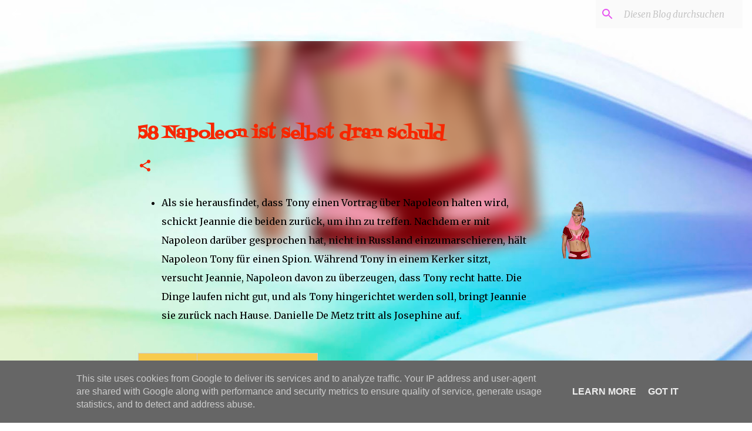

--- FILE ---
content_type: text/html; charset=UTF-8
request_url: https://www.serienphantasy.de/2021/01/58-napoleon-ist-selbst-dran-schuld.html
body_size: 30767
content:
<!DOCTYPE html>
<html dir='ltr' lang='de'>
<head>
<meta content='width=device-width, initial-scale=1' name='viewport'/>
<title>58 Napoleon ist selbst dran schuld</title>
<meta content='text/html; charset=UTF-8' http-equiv='Content-Type'/>
<!-- Chrome, Firefox OS and Opera -->
<meta content='transparent' name='theme-color'/>
<!-- Windows Phone -->
<meta content='transparent' name='msapplication-navbutton-color'/>
<meta content='blogger' name='generator'/>
<link href='https://www.serienphantasy.de/favicon.ico' rel='icon' type='image/x-icon'/>
<link href='https://www.serienphantasy.de/2021/01/58-napoleon-ist-selbst-dran-schuld.html' rel='canonical'/>
<link rel="alternate" type="application/atom+xml" title="serienphantasy.de - Atom" href="https://www.serienphantasy.de/feeds/posts/default" />
<link rel="alternate" type="application/rss+xml" title="serienphantasy.de - RSS" href="https://www.serienphantasy.de/feeds/posts/default?alt=rss" />
<link rel="service.post" type="application/atom+xml" title="serienphantasy.de - Atom" href="https://www.blogger.com/feeds/6066183392694660233/posts/default" />

<link rel="alternate" type="application/atom+xml" title="serienphantasy.de - Atom" href="https://www.serienphantasy.de/feeds/2442106703895407620/comments/default" />
<!--Can't find substitution for tag [blog.ieCssRetrofitLinks]-->
<link href='https://blogger.googleusercontent.com/img/b/R29vZ2xl/AVvXsEj6AfqtmXLChhInSCzTuQFpZXUmDqgXHd0GRwgTa0uUwuBOdQgTzq2nTdVj6i2rIQf_VIyzhSda-cQCUA1It5Hh4IrhQfaWuXdB4cb_YgmlevwvYyCdBlpE-yfUEaCD52XcAr6ie3RpEaLu/s200/Supanova_Pop_Culture__5847634511_-removebg-preview.png' rel='image_src'/>
<meta content='https://www.serienphantasy.de/2021/01/58-napoleon-ist-selbst-dran-schuld.html' property='og:url'/>
<meta content='58 Napoleon ist selbst dran schuld' property='og:title'/>
<meta content='fantasyserien  The Magicians   Rad der Zeit  Lost Girl  Shannara Chronicles  Once Upon a Time  Lord of the Rings Supernatural Grimm Pushing Daisies' property='og:description'/>
<meta content='https://blogger.googleusercontent.com/img/b/R29vZ2xl/AVvXsEj6AfqtmXLChhInSCzTuQFpZXUmDqgXHd0GRwgTa0uUwuBOdQgTzq2nTdVj6i2rIQf_VIyzhSda-cQCUA1It5Hh4IrhQfaWuXdB4cb_YgmlevwvYyCdBlpE-yfUEaCD52XcAr6ie3RpEaLu/w1200-h630-p-k-no-nu/Supanova_Pop_Culture__5847634511_-removebg-preview.png' property='og:image'/>
<style type='text/css'>@font-face{font-family:'Crafty Girls';font-style:normal;font-weight:400;font-display:swap;src:url(//fonts.gstatic.com/s/craftygirls/v16/va9B4kXI39VaDdlPJo8N_NveRhf6Xl7Glw.woff2)format('woff2');unicode-range:U+0000-00FF,U+0131,U+0152-0153,U+02BB-02BC,U+02C6,U+02DA,U+02DC,U+0304,U+0308,U+0329,U+2000-206F,U+20AC,U+2122,U+2191,U+2193,U+2212,U+2215,U+FEFF,U+FFFD;}@font-face{font-family:'Fontdiner Swanky';font-style:normal;font-weight:400;font-display:swap;src:url(//fonts.gstatic.com/s/fontdinerswanky/v24/ijwOs4XgRNsiaI5-hcVb4hQgMvCD0uYVKwOs1to.woff2)format('woff2');unicode-range:U+0000-00FF,U+0131,U+0152-0153,U+02BB-02BC,U+02C6,U+02DA,U+02DC,U+0304,U+0308,U+0329,U+2000-206F,U+20AC,U+2122,U+2191,U+2193,U+2212,U+2215,U+FEFF,U+FFFD;}@font-face{font-family:'Merriweather';font-style:italic;font-weight:300;font-stretch:100%;font-display:swap;src:url(//fonts.gstatic.com/s/merriweather/v33/u-4c0qyriQwlOrhSvowK_l5-eTxCVx0ZbwLvKH2Gk9hLmp0v5yA-xXPqCzLvF-adrHOg7iDTFw.woff2)format('woff2');unicode-range:U+0460-052F,U+1C80-1C8A,U+20B4,U+2DE0-2DFF,U+A640-A69F,U+FE2E-FE2F;}@font-face{font-family:'Merriweather';font-style:italic;font-weight:300;font-stretch:100%;font-display:swap;src:url(//fonts.gstatic.com/s/merriweather/v33/u-4c0qyriQwlOrhSvowK_l5-eTxCVx0ZbwLvKH2Gk9hLmp0v5yA-xXPqCzLvF--drHOg7iDTFw.woff2)format('woff2');unicode-range:U+0301,U+0400-045F,U+0490-0491,U+04B0-04B1,U+2116;}@font-face{font-family:'Merriweather';font-style:italic;font-weight:300;font-stretch:100%;font-display:swap;src:url(//fonts.gstatic.com/s/merriweather/v33/u-4c0qyriQwlOrhSvowK_l5-eTxCVx0ZbwLvKH2Gk9hLmp0v5yA-xXPqCzLvF-SdrHOg7iDTFw.woff2)format('woff2');unicode-range:U+0102-0103,U+0110-0111,U+0128-0129,U+0168-0169,U+01A0-01A1,U+01AF-01B0,U+0300-0301,U+0303-0304,U+0308-0309,U+0323,U+0329,U+1EA0-1EF9,U+20AB;}@font-face{font-family:'Merriweather';font-style:italic;font-weight:300;font-stretch:100%;font-display:swap;src:url(//fonts.gstatic.com/s/merriweather/v33/u-4c0qyriQwlOrhSvowK_l5-eTxCVx0ZbwLvKH2Gk9hLmp0v5yA-xXPqCzLvF-WdrHOg7iDTFw.woff2)format('woff2');unicode-range:U+0100-02BA,U+02BD-02C5,U+02C7-02CC,U+02CE-02D7,U+02DD-02FF,U+0304,U+0308,U+0329,U+1D00-1DBF,U+1E00-1E9F,U+1EF2-1EFF,U+2020,U+20A0-20AB,U+20AD-20C0,U+2113,U+2C60-2C7F,U+A720-A7FF;}@font-face{font-family:'Merriweather';font-style:italic;font-weight:300;font-stretch:100%;font-display:swap;src:url(//fonts.gstatic.com/s/merriweather/v33/u-4c0qyriQwlOrhSvowK_l5-eTxCVx0ZbwLvKH2Gk9hLmp0v5yA-xXPqCzLvF-udrHOg7iA.woff2)format('woff2');unicode-range:U+0000-00FF,U+0131,U+0152-0153,U+02BB-02BC,U+02C6,U+02DA,U+02DC,U+0304,U+0308,U+0329,U+2000-206F,U+20AC,U+2122,U+2191,U+2193,U+2212,U+2215,U+FEFF,U+FFFD;}@font-face{font-family:'Merriweather';font-style:italic;font-weight:400;font-stretch:100%;font-display:swap;src:url(//fonts.gstatic.com/s/merriweather/v33/u-4c0qyriQwlOrhSvowK_l5-eTxCVx0ZbwLvKH2Gk9hLmp0v5yA-xXPqCzLvF-adrHOg7iDTFw.woff2)format('woff2');unicode-range:U+0460-052F,U+1C80-1C8A,U+20B4,U+2DE0-2DFF,U+A640-A69F,U+FE2E-FE2F;}@font-face{font-family:'Merriweather';font-style:italic;font-weight:400;font-stretch:100%;font-display:swap;src:url(//fonts.gstatic.com/s/merriweather/v33/u-4c0qyriQwlOrhSvowK_l5-eTxCVx0ZbwLvKH2Gk9hLmp0v5yA-xXPqCzLvF--drHOg7iDTFw.woff2)format('woff2');unicode-range:U+0301,U+0400-045F,U+0490-0491,U+04B0-04B1,U+2116;}@font-face{font-family:'Merriweather';font-style:italic;font-weight:400;font-stretch:100%;font-display:swap;src:url(//fonts.gstatic.com/s/merriweather/v33/u-4c0qyriQwlOrhSvowK_l5-eTxCVx0ZbwLvKH2Gk9hLmp0v5yA-xXPqCzLvF-SdrHOg7iDTFw.woff2)format('woff2');unicode-range:U+0102-0103,U+0110-0111,U+0128-0129,U+0168-0169,U+01A0-01A1,U+01AF-01B0,U+0300-0301,U+0303-0304,U+0308-0309,U+0323,U+0329,U+1EA0-1EF9,U+20AB;}@font-face{font-family:'Merriweather';font-style:italic;font-weight:400;font-stretch:100%;font-display:swap;src:url(//fonts.gstatic.com/s/merriweather/v33/u-4c0qyriQwlOrhSvowK_l5-eTxCVx0ZbwLvKH2Gk9hLmp0v5yA-xXPqCzLvF-WdrHOg7iDTFw.woff2)format('woff2');unicode-range:U+0100-02BA,U+02BD-02C5,U+02C7-02CC,U+02CE-02D7,U+02DD-02FF,U+0304,U+0308,U+0329,U+1D00-1DBF,U+1E00-1E9F,U+1EF2-1EFF,U+2020,U+20A0-20AB,U+20AD-20C0,U+2113,U+2C60-2C7F,U+A720-A7FF;}@font-face{font-family:'Merriweather';font-style:italic;font-weight:400;font-stretch:100%;font-display:swap;src:url(//fonts.gstatic.com/s/merriweather/v33/u-4c0qyriQwlOrhSvowK_l5-eTxCVx0ZbwLvKH2Gk9hLmp0v5yA-xXPqCzLvF-udrHOg7iA.woff2)format('woff2');unicode-range:U+0000-00FF,U+0131,U+0152-0153,U+02BB-02BC,U+02C6,U+02DA,U+02DC,U+0304,U+0308,U+0329,U+2000-206F,U+20AC,U+2122,U+2191,U+2193,U+2212,U+2215,U+FEFF,U+FFFD;}@font-face{font-family:'Merriweather';font-style:normal;font-weight:400;font-stretch:100%;font-display:swap;src:url(//fonts.gstatic.com/s/merriweather/v33/u-4e0qyriQwlOrhSvowK_l5UcA6zuSYEqOzpPe3HOZJ5eX1WtLaQwmYiSeqnJ-mXq1Gi3iE.woff2)format('woff2');unicode-range:U+0460-052F,U+1C80-1C8A,U+20B4,U+2DE0-2DFF,U+A640-A69F,U+FE2E-FE2F;}@font-face{font-family:'Merriweather';font-style:normal;font-weight:400;font-stretch:100%;font-display:swap;src:url(//fonts.gstatic.com/s/merriweather/v33/u-4e0qyriQwlOrhSvowK_l5UcA6zuSYEqOzpPe3HOZJ5eX1WtLaQwmYiSequJ-mXq1Gi3iE.woff2)format('woff2');unicode-range:U+0301,U+0400-045F,U+0490-0491,U+04B0-04B1,U+2116;}@font-face{font-family:'Merriweather';font-style:normal;font-weight:400;font-stretch:100%;font-display:swap;src:url(//fonts.gstatic.com/s/merriweather/v33/u-4e0qyriQwlOrhSvowK_l5UcA6zuSYEqOzpPe3HOZJ5eX1WtLaQwmYiSeqlJ-mXq1Gi3iE.woff2)format('woff2');unicode-range:U+0102-0103,U+0110-0111,U+0128-0129,U+0168-0169,U+01A0-01A1,U+01AF-01B0,U+0300-0301,U+0303-0304,U+0308-0309,U+0323,U+0329,U+1EA0-1EF9,U+20AB;}@font-face{font-family:'Merriweather';font-style:normal;font-weight:400;font-stretch:100%;font-display:swap;src:url(//fonts.gstatic.com/s/merriweather/v33/u-4e0qyriQwlOrhSvowK_l5UcA6zuSYEqOzpPe3HOZJ5eX1WtLaQwmYiSeqkJ-mXq1Gi3iE.woff2)format('woff2');unicode-range:U+0100-02BA,U+02BD-02C5,U+02C7-02CC,U+02CE-02D7,U+02DD-02FF,U+0304,U+0308,U+0329,U+1D00-1DBF,U+1E00-1E9F,U+1EF2-1EFF,U+2020,U+20A0-20AB,U+20AD-20C0,U+2113,U+2C60-2C7F,U+A720-A7FF;}@font-face{font-family:'Merriweather';font-style:normal;font-weight:400;font-stretch:100%;font-display:swap;src:url(//fonts.gstatic.com/s/merriweather/v33/u-4e0qyriQwlOrhSvowK_l5UcA6zuSYEqOzpPe3HOZJ5eX1WtLaQwmYiSeqqJ-mXq1Gi.woff2)format('woff2');unicode-range:U+0000-00FF,U+0131,U+0152-0153,U+02BB-02BC,U+02C6,U+02DA,U+02DC,U+0304,U+0308,U+0329,U+2000-206F,U+20AC,U+2122,U+2191,U+2193,U+2212,U+2215,U+FEFF,U+FFFD;}@font-face{font-family:'Merriweather';font-style:normal;font-weight:700;font-stretch:100%;font-display:swap;src:url(//fonts.gstatic.com/s/merriweather/v33/u-4e0qyriQwlOrhSvowK_l5UcA6zuSYEqOzpPe3HOZJ5eX1WtLaQwmYiSeqnJ-mXq1Gi3iE.woff2)format('woff2');unicode-range:U+0460-052F,U+1C80-1C8A,U+20B4,U+2DE0-2DFF,U+A640-A69F,U+FE2E-FE2F;}@font-face{font-family:'Merriweather';font-style:normal;font-weight:700;font-stretch:100%;font-display:swap;src:url(//fonts.gstatic.com/s/merriweather/v33/u-4e0qyriQwlOrhSvowK_l5UcA6zuSYEqOzpPe3HOZJ5eX1WtLaQwmYiSequJ-mXq1Gi3iE.woff2)format('woff2');unicode-range:U+0301,U+0400-045F,U+0490-0491,U+04B0-04B1,U+2116;}@font-face{font-family:'Merriweather';font-style:normal;font-weight:700;font-stretch:100%;font-display:swap;src:url(//fonts.gstatic.com/s/merriweather/v33/u-4e0qyriQwlOrhSvowK_l5UcA6zuSYEqOzpPe3HOZJ5eX1WtLaQwmYiSeqlJ-mXq1Gi3iE.woff2)format('woff2');unicode-range:U+0102-0103,U+0110-0111,U+0128-0129,U+0168-0169,U+01A0-01A1,U+01AF-01B0,U+0300-0301,U+0303-0304,U+0308-0309,U+0323,U+0329,U+1EA0-1EF9,U+20AB;}@font-face{font-family:'Merriweather';font-style:normal;font-weight:700;font-stretch:100%;font-display:swap;src:url(//fonts.gstatic.com/s/merriweather/v33/u-4e0qyriQwlOrhSvowK_l5UcA6zuSYEqOzpPe3HOZJ5eX1WtLaQwmYiSeqkJ-mXq1Gi3iE.woff2)format('woff2');unicode-range:U+0100-02BA,U+02BD-02C5,U+02C7-02CC,U+02CE-02D7,U+02DD-02FF,U+0304,U+0308,U+0329,U+1D00-1DBF,U+1E00-1E9F,U+1EF2-1EFF,U+2020,U+20A0-20AB,U+20AD-20C0,U+2113,U+2C60-2C7F,U+A720-A7FF;}@font-face{font-family:'Merriweather';font-style:normal;font-weight:700;font-stretch:100%;font-display:swap;src:url(//fonts.gstatic.com/s/merriweather/v33/u-4e0qyriQwlOrhSvowK_l5UcA6zuSYEqOzpPe3HOZJ5eX1WtLaQwmYiSeqqJ-mXq1Gi.woff2)format('woff2');unicode-range:U+0000-00FF,U+0131,U+0152-0153,U+02BB-02BC,U+02C6,U+02DA,U+02DC,U+0304,U+0308,U+0329,U+2000-206F,U+20AC,U+2122,U+2191,U+2193,U+2212,U+2215,U+FEFF,U+FFFD;}@font-face{font-family:'Ubuntu';font-style:normal;font-weight:400;font-display:swap;src:url(//fonts.gstatic.com/s/ubuntu/v21/4iCs6KVjbNBYlgoKcg72nU6AF7xm.woff2)format('woff2');unicode-range:U+0460-052F,U+1C80-1C8A,U+20B4,U+2DE0-2DFF,U+A640-A69F,U+FE2E-FE2F;}@font-face{font-family:'Ubuntu';font-style:normal;font-weight:400;font-display:swap;src:url(//fonts.gstatic.com/s/ubuntu/v21/4iCs6KVjbNBYlgoKew72nU6AF7xm.woff2)format('woff2');unicode-range:U+0301,U+0400-045F,U+0490-0491,U+04B0-04B1,U+2116;}@font-face{font-family:'Ubuntu';font-style:normal;font-weight:400;font-display:swap;src:url(//fonts.gstatic.com/s/ubuntu/v21/4iCs6KVjbNBYlgoKcw72nU6AF7xm.woff2)format('woff2');unicode-range:U+1F00-1FFF;}@font-face{font-family:'Ubuntu';font-style:normal;font-weight:400;font-display:swap;src:url(//fonts.gstatic.com/s/ubuntu/v21/4iCs6KVjbNBYlgoKfA72nU6AF7xm.woff2)format('woff2');unicode-range:U+0370-0377,U+037A-037F,U+0384-038A,U+038C,U+038E-03A1,U+03A3-03FF;}@font-face{font-family:'Ubuntu';font-style:normal;font-weight:400;font-display:swap;src:url(//fonts.gstatic.com/s/ubuntu/v21/4iCs6KVjbNBYlgoKcQ72nU6AF7xm.woff2)format('woff2');unicode-range:U+0100-02BA,U+02BD-02C5,U+02C7-02CC,U+02CE-02D7,U+02DD-02FF,U+0304,U+0308,U+0329,U+1D00-1DBF,U+1E00-1E9F,U+1EF2-1EFF,U+2020,U+20A0-20AB,U+20AD-20C0,U+2113,U+2C60-2C7F,U+A720-A7FF;}@font-face{font-family:'Ubuntu';font-style:normal;font-weight:400;font-display:swap;src:url(//fonts.gstatic.com/s/ubuntu/v21/4iCs6KVjbNBYlgoKfw72nU6AFw.woff2)format('woff2');unicode-range:U+0000-00FF,U+0131,U+0152-0153,U+02BB-02BC,U+02C6,U+02DA,U+02DC,U+0304,U+0308,U+0329,U+2000-206F,U+20AC,U+2122,U+2191,U+2193,U+2212,U+2215,U+FEFF,U+FFFD;}@font-face{font-family:'Ubuntu';font-style:normal;font-weight:500;font-display:swap;src:url(//fonts.gstatic.com/s/ubuntu/v21/4iCv6KVjbNBYlgoCjC3jvWyNPYZvg7UI.woff2)format('woff2');unicode-range:U+0460-052F,U+1C80-1C8A,U+20B4,U+2DE0-2DFF,U+A640-A69F,U+FE2E-FE2F;}@font-face{font-family:'Ubuntu';font-style:normal;font-weight:500;font-display:swap;src:url(//fonts.gstatic.com/s/ubuntu/v21/4iCv6KVjbNBYlgoCjC3jtGyNPYZvg7UI.woff2)format('woff2');unicode-range:U+0301,U+0400-045F,U+0490-0491,U+04B0-04B1,U+2116;}@font-face{font-family:'Ubuntu';font-style:normal;font-weight:500;font-display:swap;src:url(//fonts.gstatic.com/s/ubuntu/v21/4iCv6KVjbNBYlgoCjC3jvGyNPYZvg7UI.woff2)format('woff2');unicode-range:U+1F00-1FFF;}@font-face{font-family:'Ubuntu';font-style:normal;font-weight:500;font-display:swap;src:url(//fonts.gstatic.com/s/ubuntu/v21/4iCv6KVjbNBYlgoCjC3js2yNPYZvg7UI.woff2)format('woff2');unicode-range:U+0370-0377,U+037A-037F,U+0384-038A,U+038C,U+038E-03A1,U+03A3-03FF;}@font-face{font-family:'Ubuntu';font-style:normal;font-weight:500;font-display:swap;src:url(//fonts.gstatic.com/s/ubuntu/v21/4iCv6KVjbNBYlgoCjC3jvmyNPYZvg7UI.woff2)format('woff2');unicode-range:U+0100-02BA,U+02BD-02C5,U+02C7-02CC,U+02CE-02D7,U+02DD-02FF,U+0304,U+0308,U+0329,U+1D00-1DBF,U+1E00-1E9F,U+1EF2-1EFF,U+2020,U+20A0-20AB,U+20AD-20C0,U+2113,U+2C60-2C7F,U+A720-A7FF;}@font-face{font-family:'Ubuntu';font-style:normal;font-weight:500;font-display:swap;src:url(//fonts.gstatic.com/s/ubuntu/v21/4iCv6KVjbNBYlgoCjC3jsGyNPYZvgw.woff2)format('woff2');unicode-range:U+0000-00FF,U+0131,U+0152-0153,U+02BB-02BC,U+02C6,U+02DA,U+02DC,U+0304,U+0308,U+0329,U+2000-206F,U+20AC,U+2122,U+2191,U+2193,U+2212,U+2215,U+FEFF,U+FFFD;}</style>
<style id='page-skin-1' type='text/css'><!--
/*! normalize.css v8.0.0 | MIT License | github.com/necolas/normalize.css */html{line-height:1.15;-webkit-text-size-adjust:100%}body{margin:0}h1{font-size:2em;margin:.67em 0}hr{box-sizing:content-box;height:0;overflow:visible}pre{font-family:monospace,monospace;font-size:1em}a{background-color:transparent}abbr[title]{border-bottom:none;text-decoration:underline;text-decoration:underline dotted}b,strong{font-weight:bolder}code,kbd,samp{font-family:monospace,monospace;font-size:1em}small{font-size:80%}sub,sup{font-size:75%;line-height:0;position:relative;vertical-align:baseline}sub{bottom:-0.25em}sup{top:-0.5em}img{border-style:none}button,input,optgroup,select,textarea{font-family:inherit;font-size:100%;line-height:1.15;margin:0}button,input{overflow:visible}button,select{text-transform:none}button,[type="button"],[type="reset"],[type="submit"]{-webkit-appearance:button}button::-moz-focus-inner,[type="button"]::-moz-focus-inner,[type="reset"]::-moz-focus-inner,[type="submit"]::-moz-focus-inner{border-style:none;padding:0}button:-moz-focusring,[type="button"]:-moz-focusring,[type="reset"]:-moz-focusring,[type="submit"]:-moz-focusring{outline:1px dotted ButtonText}fieldset{padding:.35em .75em .625em}legend{box-sizing:border-box;color:inherit;display:table;max-width:100%;padding:0;white-space:normal}progress{vertical-align:baseline}textarea{overflow:auto}[type="checkbox"],[type="radio"]{box-sizing:border-box;padding:0}[type="number"]::-webkit-inner-spin-button,[type="number"]::-webkit-outer-spin-button{height:auto}[type="search"]{-webkit-appearance:textfield;outline-offset:-2px}[type="search"]::-webkit-search-decoration{-webkit-appearance:none}::-webkit-file-upload-button{-webkit-appearance:button;font:inherit}details{display:block}summary{display:list-item}template{display:none}[hidden]{display:none}
/*!************************************************
* Blogger Template Style
* Name: Emporio
**************************************************/
body{
word-wrap:break-word;
overflow-wrap:break-word;
word-break:break-word
}
.hidden{
display:none
}
.invisible{
visibility:hidden
}
.container:after,.float-container:after{
clear:both;
content:"";
display:table
}
.clearboth{
clear:both
}
#comments .comment .comment-actions,.subscribe-popup .FollowByEmail .follow-by-email-submit{
background:transparent;
border:0;
box-shadow:none;
color:#f72701;
cursor:pointer;
font-size:14px;
font-weight:700;
outline:none;
text-decoration:none;
text-transform:uppercase;
width:auto
}
.dim-overlay{
height:100vh;
left:0;
position:fixed;
top:0;
width:100%
}
#sharing-dim-overlay{
background-color:transparent
}
input::-ms-clear{
display:none
}
.blogger-logo,.svg-icon-24.blogger-logo{
fill:#ff9800;
opacity:1
}
.skip-navigation{
background-color:#fff;
box-sizing:border-box;
color:#000;
display:block;
height:0;
left:0;
line-height:50px;
overflow:hidden;
padding-top:0;
position:fixed;
text-align:center;
top:0;
-webkit-transition:box-shadow .3s,height .3s,padding-top .3s;
transition:box-shadow .3s,height .3s,padding-top .3s;
width:100%;
z-index:900
}
.skip-navigation:focus{
box-shadow:0 4px 5px 0 rgba(0,0,0,.14),0 1px 10px 0 rgba(0,0,0,.12),0 2px 4px -1px rgba(0,0,0,.2);
height:50px
}
#main{
outline:none
}
.main-heading{
clip:rect(1px,1px,1px,1px);
border:0;
height:1px;
overflow:hidden;
padding:0;
position:absolute;
width:1px
}
.Attribution{
margin-top:1em;
text-align:center
}
.Attribution .blogger img,.Attribution .blogger svg{
vertical-align:bottom
}
.Attribution .blogger img{
margin-right:.5em
}
.Attribution div{
line-height:24px;
margin-top:.5em
}
.Attribution .copyright,.Attribution .image-attribution{
font-size:.7em;
margin-top:1.5em
}
.bg-photo{
background-attachment:scroll!important
}
body .CSS_LIGHTBOX{
z-index:900
}
.extendable .show-less,.extendable .show-more{
border-color:#f72701;
color:#f72701;
margin-top:8px
}
.extendable .show-less.hidden,.extendable .show-more.hidden,.inline-ad{
display:none
}
.inline-ad{
max-width:100%;
overflow:hidden
}
.adsbygoogle{
display:block
}
#cookieChoiceInfo{
bottom:0;
top:auto
}
iframe.b-hbp-video{
border:0
}
.post-body iframe{
max-width:100%
}
.post-body a[imageanchor="1"]{
display:inline-block
}
.byline{
margin-right:1em
}
.byline:last-child{
margin-right:0
}
.link-copied-dialog{
max-width:520px;
outline:0
}
.link-copied-dialog .modal-dialog-buttons{
margin-top:8px
}
.link-copied-dialog .goog-buttonset-default{
background:transparent;
border:0
}
.link-copied-dialog .goog-buttonset-default:focus{
outline:0
}
.paging-control-container{
margin-bottom:16px
}
.paging-control-container .paging-control{
display:inline-block
}
.paging-control-container .comment-range-text:after,.paging-control-container .paging-control{
color:#f72701
}
.paging-control-container .comment-range-text,.paging-control-container .paging-control{
margin-right:8px
}
.paging-control-container .comment-range-text:after,.paging-control-container .paging-control:after{
padding-left:8px;
content:"\b7";
cursor:default;
pointer-events:none
}
.paging-control-container .comment-range-text:last-child:after,.paging-control-container .paging-control:last-child:after{
content:none
}
.byline.reactions iframe{
height:20px
}
.b-notification{
background-color:#fff;
border-bottom:1px solid #000;
box-sizing:border-box;
color:#000;
padding:16px 32px;
text-align:center
}
.b-notification.visible{
-webkit-transition:margin-top .3s cubic-bezier(.4,0,.2,1);
transition:margin-top .3s cubic-bezier(.4,0,.2,1)
}
.b-notification.invisible{
position:absolute
}
.b-notification-close{
position:absolute;
right:8px;
top:8px
}
.no-posts-message{
line-height:40px;
text-align:center
}
@media screen and (max-width:745px){
body.item-view .post-body a[imageanchor="1"][style*="float: left;"],body.item-view .post-body a[imageanchor="1"][style*="float: right;"]{
clear:none!important;
float:none!important
}
body.item-view .post-body a[imageanchor="1"] img{
display:block;
height:auto;
margin:0 auto
}
body.item-view .post-body>.separator:first-child>a[imageanchor="1"]:first-child{
margin-top:20px
}
.post-body a[imageanchor]{
display:block
}
body.item-view .post-body a[imageanchor="1"]{
margin-left:0!important;
margin-right:0!important
}
body.item-view .post-body a[imageanchor="1"]+a[imageanchor="1"]{
margin-top:16px
}
}
.item-control{
display:none
}
#comments{
border-top:1px dashed rgba(0,0,0,.54);
margin-top:20px;
padding:20px
}
#comments .comment-thread ol{
padding-left:0;
margin:0;
padding-left:0
}
#comments .comment .comment-replybox-single,#comments .comment-thread .comment-replies{
margin-left:60px
}
#comments .comment-thread .thread-count{
display:none
}
#comments .comment{
list-style-type:none;
padding:0 0 30px;
position:relative
}
#comments .comment .comment{
padding-bottom:8px
}
.comment .avatar-image-container{
position:absolute
}
.comment .avatar-image-container img{
border-radius:50%
}
.avatar-image-container svg,.comment .avatar-image-container .avatar-icon{
fill:#f72701;
border:1px solid #f72701;
border-radius:50%;
box-sizing:border-box;
height:35px;
margin:0;
padding:7px;
width:35px
}
.comment .comment-block{
margin-left:60px;
margin-top:10px;
padding-bottom:0
}
#comments .comment-author-header-wrapper{
margin-left:40px
}
#comments .comment .thread-expanded .comment-block{
padding-bottom:20px
}
#comments .comment .comment-header .user,#comments .comment .comment-header .user a{
color:#f72701;
font-style:normal;
font-weight:700
}
#comments .comment .comment-actions{
bottom:0;
margin-bottom:15px;
position:absolute
}
#comments .comment .comment-actions>*{
margin-right:8px
}
#comments .comment .comment-header .datetime{
margin-left:8px;
bottom:0;
display:inline-block;
font-size:13px;
font-style:italic
}
#comments .comment .comment-footer .comment-timestamp a,#comments .comment .comment-header .datetime,#comments .comment .comment-header .datetime a{
color:rgba(247,39,1,.54)
}
#comments .comment .comment-content,.comment .comment-body{
margin-top:12px;
word-break:break-word
}
.comment-body{
margin-bottom:12px
}
#comments.embed[data-num-comments="0"]{
border:0;
margin-top:0;
padding-top:0
}
#comment-editor-src,#comments.embed[data-num-comments="0"] #comment-post-message,#comments.embed[data-num-comments="0"] div.comment-form>p,#comments.embed[data-num-comments="0"] p.comment-footer{
display:none
}
.comments .comments-content .loadmore.loaded{
max-height:0;
opacity:0;
overflow:hidden
}
.extendable .remaining-items{
height:0;
overflow:hidden;
-webkit-transition:height .3s cubic-bezier(.4,0,.2,1);
transition:height .3s cubic-bezier(.4,0,.2,1)
}
.extendable .remaining-items.expanded{
height:auto
}
.svg-icon-24,.svg-icon-24-button{
cursor:pointer;
height:24px;
min-width:24px;
width:24px
}
.touch-icon{
margin:-12px;
padding:12px
}
.touch-icon:active,.touch-icon:focus{
background-color:hsla(0,0%,60%,.4);
border-radius:50%
}
svg:not(:root).touch-icon{
overflow:visible
}
html[dir=rtl] .rtl-reversible-icon{
-webkit-transform:scaleX(-1);
transform:scaleX(-1)
}
.svg-icon-24-button,.touch-icon-button{
background:transparent;
border:0;
margin:0;
outline:none;
padding:0
}
.touch-icon-button .touch-icon:active,.touch-icon-button .touch-icon:focus{
background-color:transparent
}
.touch-icon-button:active .touch-icon,.touch-icon-button:focus .touch-icon{
background-color:hsla(0,0%,60%,.4);
border-radius:50%
}
.Profile .default-avatar-wrapper .avatar-icon{
fill:#e654f1;
border:1px solid #e654f1;
border-radius:50%;
box-sizing:border-box;
margin:0
}
.Profile .individual .default-avatar-wrapper .avatar-icon{
padding:25px
}
.Profile .individual .avatar-icon,.Profile .individual .profile-img{
height:90px;
width:90px
}
.Profile .team .default-avatar-wrapper .avatar-icon{
padding:8px
}
.Profile .team .avatar-icon,.Profile .team .default-avatar-wrapper,.Profile .team .profile-img{
height:40px;
width:40px
}
.snippet-container{
margin:0;
overflow:hidden;
position:relative
}
.snippet-fade{
right:0;
bottom:0;
box-sizing:border-box;
position:absolute;
width:96px
}
.snippet-fade:after{
content:"\2026";
float:right
}
.centered-top-container.sticky{
left:0;
position:fixed;
right:0;
top:0;
-webkit-transition-duration:.2s;
transition-duration:.2s;
-webkit-transition-property:opacity,-webkit-transform;
transition-property:opacity,-webkit-transform;
transition-property:transform,opacity;
transition-property:transform,opacity,-webkit-transform;
-webkit-transition-timing-function:cubic-bezier(.4,0,.2,1);
transition-timing-function:cubic-bezier(.4,0,.2,1);
width:auto;
z-index:8
}
.centered-top-placeholder{
display:none
}
.collapsed-header .centered-top-placeholder{
display:block
}
.centered-top-container .Header .replaced h1,.centered-top-placeholder .Header .replaced h1{
display:none
}
.centered-top-container.sticky .Header .replaced h1{
display:block
}
.centered-top-container.sticky .Header .header-widget{
background:none
}
.centered-top-container.sticky .Header .header-image-wrapper{
display:none
}
.centered-top-container img,.centered-top-placeholder img{
max-width:100%
}
.collapsible{
-webkit-transition:height .3s cubic-bezier(.4,0,.2,1);
transition:height .3s cubic-bezier(.4,0,.2,1)
}
.collapsible,.collapsible>summary{
display:block;
overflow:hidden
}
.collapsible>:not(summary){
display:none
}
.collapsible[open]>:not(summary){
display:block
}
.collapsible:focus,.collapsible>summary:focus{
outline:none
}
.collapsible>summary{
cursor:pointer;
display:block;
padding:0
}
.collapsible:focus>summary,.collapsible>summary:focus{
background-color:transparent
}
.collapsible>summary::-webkit-details-marker{
display:none
}
.collapsible-title{
-webkit-box-align:center;
align-items:center;
display:-webkit-box;
display:flex
}
.collapsible-title .title{
-webkit-box-flex:1;
-webkit-box-ordinal-group:1;
flex:1 1 auto;
order:0;
overflow:hidden;
text-overflow:ellipsis;
white-space:nowrap
}
.collapsible-title .chevron-down,.collapsible[open] .collapsible-title .chevron-up{
display:block
}
.collapsible-title .chevron-up,.collapsible[open] .collapsible-title .chevron-down{
display:none
}
.flat-button{
border-radius:2px;
font-weight:700;
margin:-8px;
padding:8px;
text-transform:uppercase
}
.flat-button,.flat-icon-button{
cursor:pointer;
display:inline-block
}
.flat-icon-button{
background:transparent;
border:0;
box-sizing:content-box;
line-height:0;
margin:-12px;
outline:none;
padding:12px
}
.flat-icon-button,.flat-icon-button .splash-wrapper{
border-radius:50%
}
.flat-icon-button .splash.animate{
-webkit-animation-duration:.3s;
animation-duration:.3s
}
body#layout .bg-photo,body#layout .bg-photo-overlay{
display:none
}
body#layout .centered{
max-width:954px
}
body#layout .navigation{
display:none
}
body#layout .sidebar-container{
display:inline-block;
width:40%
}
body#layout .hamburger-menu,body#layout .search{
display:none
}
.overflowable-container{
max-height:43px;
overflow:hidden;
position:relative
}
.overflow-button{
cursor:pointer
}
#overflowable-dim-overlay{
background:transparent
}
.overflow-popup{
background-color:transparent;
box-shadow:0 2px 2px 0 rgba(0,0,0,.14),0 3px 1px -2px rgba(0,0,0,.2),0 1px 5px 0 rgba(0,0,0,.12);
left:0;
max-width:calc(100% - 32px);
position:absolute;
top:0;
visibility:hidden;
z-index:101
}
.overflow-popup ul{
list-style:none
}
.overflow-popup .tabs li,.overflow-popup li{
display:block;
height:auto
}
.overflow-popup .tabs li{
padding-left:0;
padding-right:0
}
.overflow-button.hidden,.overflow-popup .tabs li.hidden,.overflow-popup li.hidden,.widget.Sharing .sharing-button{
display:none
}
.widget.Sharing .sharing-buttons li{
padding:0
}
.widget.Sharing .sharing-buttons li span{
display:none
}
.post-share-buttons{
position:relative
}
.sharing-open.touch-icon-button:active .touch-icon,.sharing-open.touch-icon-button:focus .touch-icon{
background-color:transparent
}
.share-buttons{
background-color:#ee582e;
border-radius:2px;
box-shadow:0 2px 2px 0 rgba(0,0,0,.14),0 3px 1px -2px rgba(0,0,0,.2),0 1px 5px 0 rgba(0,0,0,.12);
color:#000000;
list-style:none;
margin:0;
min-width:200px;
padding:8px 0;
position:absolute;
top:-11px;
z-index:101
}
.share-buttons.hidden{
display:none
}
.sharing-button{
background:transparent;
border:0;
cursor:pointer;
margin:0;
outline:none;
padding:0
}
.share-buttons li{
height:48px;
margin:0
}
.share-buttons li:last-child{
margin-bottom:0
}
.share-buttons li .sharing-platform-button{
box-sizing:border-box;
cursor:pointer;
display:block;
height:100%;
margin-bottom:0;
padding:0 16px;
position:relative;
width:100%
}
.share-buttons li .sharing-platform-button:focus,.share-buttons li .sharing-platform-button:hover{
background-color:hsla(0,0%,50%,.1);
outline:none
}
.share-buttons li svg[class*=" sharing-"],.share-buttons li svg[class^=sharing-]{
position:absolute;
top:10px
}
.share-buttons li span.sharing-platform-button{
position:relative;
top:0
}
.share-buttons li .platform-sharing-text{
margin-left:56px;
display:block;
font-size:16px;
line-height:48px;
white-space:nowrap
}
.sidebar-container{
-webkit-overflow-scrolling:touch;
background-color:transparent;
max-width:280px;
overflow-y:auto;
-webkit-transition-duration:.3s;
transition-duration:.3s;
-webkit-transition-property:-webkit-transform;
transition-property:-webkit-transform;
transition-property:transform;
transition-property:transform,-webkit-transform;
-webkit-transition-timing-function:cubic-bezier(0,0,.2,1);
transition-timing-function:cubic-bezier(0,0,.2,1);
width:280px;
z-index:101
}
.sidebar-container .navigation{
line-height:0;
padding:16px
}
.sidebar-container .sidebar-back{
cursor:pointer
}
.sidebar-container .widget{
background:none;
margin:0 16px;
padding:16px 0
}
.sidebar-container .widget .title{
color:#f72701;
margin:0
}
.sidebar-container .widget ul{
list-style:none;
margin:0;
padding:0
}
.sidebar-container .widget ul ul{
margin-left:1em
}
.sidebar-container .widget li{
font-size:16px;
line-height:normal
}
.sidebar-container .widget+.widget{
border-top:1px solid #18ffff
}
.BlogArchive li{
margin:16px 0
}
.BlogArchive li:last-child{
margin-bottom:0
}
.Label li a{
display:inline-block
}
.BlogArchive .post-count,.Label .label-count{
margin-left:.25em;
float:right
}
.BlogArchive .post-count:before,.Label .label-count:before{
content:"("
}
.BlogArchive .post-count:after,.Label .label-count:after{
content:")"
}
.widget.Translate .skiptranslate>div{
display:block!important
}
.widget.Profile .profile-link{
display:-webkit-box;
display:flex
}
.widget.Profile .team-member .default-avatar-wrapper,.widget.Profile .team-member .profile-img{
-webkit-box-flex:0;
margin-right:1em;
flex:0 0 auto
}
.widget.Profile .individual .profile-link{
-webkit-box-orient:vertical;
-webkit-box-direction:normal;
flex-direction:column
}
.widget.Profile .team .profile-link .profile-name{
-webkit-box-flex:1;
align-self:center;
display:block;
flex:1 1 auto
}
.dim-overlay{
background-color:rgba(0,0,0,.54)
}
body.sidebar-visible{
overflow-y:hidden
}
@media screen and (max-width:680px){
.sidebar-container{
bottom:0;
left:auto;
position:fixed;
right:0;
top:0
}
.sidebar-container.sidebar-invisible{
-webkit-transform:translateX(100%);
transform:translateX(100%);
-webkit-transition-timing-function:cubic-bezier(.4,0,.6,1);
transition-timing-function:cubic-bezier(.4,0,.6,1)
}
}
.dialog{
background:transparent;
box-shadow:0 2px 2px 0 rgba(0,0,0,.14),0 3px 1px -2px rgba(0,0,0,.2),0 1px 5px 0 rgba(0,0,0,.12);
box-sizing:border-box;
color:#000000;
padding:30px;
position:fixed;
text-align:center;
width:calc(100% - 24px);
z-index:101
}
.dialog input[type=email],.dialog input[type=text]{
background-color:transparent;
border:0;
border-bottom:1px solid rgba(0,0,0,.12);
color:#000000;
display:block;
font-family:Ubuntu, sans-serif;
font-size:16px;
line-height:24px;
margin:auto;
outline:none;
padding-bottom:7px;
text-align:center;
width:100%
}
.dialog input[type=email]::-webkit-input-placeholder,.dialog input[type=text]::-webkit-input-placeholder{
color:rgba(0,0,0,.5)
}
.dialog input[type=email]::-moz-placeholder,.dialog input[type=text]::-moz-placeholder{
color:rgba(0,0,0,.5)
}
.dialog input[type=email]:-ms-input-placeholder,.dialog input[type=text]:-ms-input-placeholder{
color:rgba(0,0,0,.5)
}
.dialog input[type=email]::-ms-input-placeholder,.dialog input[type=text]::-ms-input-placeholder{
color:rgba(0,0,0,.5)
}
.dialog input[type=email]::placeholder,.dialog input[type=text]::placeholder{
color:rgba(0,0,0,.5)
}
.dialog input[type=email]:focus,.dialog input[type=text]:focus{
border-bottom:2px solid #f72701;
padding-bottom:6px
}
.dialog input.no-cursor{
color:transparent;
text-shadow:0 0 0 #000000
}
.dialog input.no-cursor:focus{
outline:none
}
.dialog input[type=submit]{
font-family:Ubuntu, sans-serif
}
.dialog .goog-buttonset-default{
color:#f72701
}
.loading-spinner-large{
-webkit-animation:mspin-rotate 1568.63ms linear infinite;
animation:mspin-rotate 1568.63ms linear infinite;
height:48px;
overflow:hidden;
position:absolute;
width:48px;
z-index:200
}
.loading-spinner-large>div{
-webkit-animation:mspin-revrot 5332ms steps(4) infinite;
animation:mspin-revrot 5332ms steps(4) infinite
}
.loading-spinner-large>div>div{
-webkit-animation:mspin-singlecolor-large-film 1333ms steps(81) infinite;
animation:mspin-singlecolor-large-film 1333ms steps(81) infinite;
background-size:100%;
height:48px;
width:3888px
}
.mspin-black-large>div>div,.mspin-grey_54-large>div>div{
background-image:url(https://www.blogblog.com/indie/mspin_black_large.svg)
}
.mspin-white-large>div>div{
background-image:url(https://www.blogblog.com/indie/mspin_white_large.svg)
}
.mspin-grey_54-large{
opacity:.54
}
@-webkit-keyframes mspin-singlecolor-large-film{
0%{
-webkit-transform:translateX(0);
transform:translateX(0)
}
to{
-webkit-transform:translateX(-3888px);
transform:translateX(-3888px)
}
}
@keyframes mspin-singlecolor-large-film{
0%{
-webkit-transform:translateX(0);
transform:translateX(0)
}
to{
-webkit-transform:translateX(-3888px);
transform:translateX(-3888px)
}
}
@-webkit-keyframes mspin-rotate{
0%{
-webkit-transform:rotate(0deg);
transform:rotate(0deg)
}
to{
-webkit-transform:rotate(1turn);
transform:rotate(1turn)
}
}
@keyframes mspin-rotate{
0%{
-webkit-transform:rotate(0deg);
transform:rotate(0deg)
}
to{
-webkit-transform:rotate(1turn);
transform:rotate(1turn)
}
}
@-webkit-keyframes mspin-revrot{
0%{
-webkit-transform:rotate(0deg);
transform:rotate(0deg)
}
to{
-webkit-transform:rotate(-1turn);
transform:rotate(-1turn)
}
}
@keyframes mspin-revrot{
0%{
-webkit-transform:rotate(0deg);
transform:rotate(0deg)
}
to{
-webkit-transform:rotate(-1turn);
transform:rotate(-1turn)
}
}
.subscribe-popup{
max-width:364px
}
.subscribe-popup h3{
color:#f72701;
font-size:1.8em;
margin-top:0
}
.subscribe-popup .FollowByEmail h3{
display:none
}
.subscribe-popup .FollowByEmail .follow-by-email-submit{
color:#f72701;
display:inline-block;
margin:24px auto 0;
white-space:normal;
width:auto
}
.subscribe-popup .FollowByEmail .follow-by-email-submit:disabled{
cursor:default;
opacity:.3
}
@media (max-width:800px){
.blog-name div.widget.Subscribe{
margin-bottom:16px
}
body.item-view .blog-name div.widget.Subscribe{
margin:8px auto 16px;
width:100%
}
}
.sidebar-container .svg-icon-24{
fill:#e654f1
}
.centered-top .svg-icon-24{
fill:#ffffff
}
.centered-bottom .svg-icon-24.touch-icon,.centered-bottom a .svg-icon-24,.centered-bottom button .svg-icon-24{
fill:#f72701
}
.post-wrapper .svg-icon-24.touch-icon,.post-wrapper a .svg-icon-24,.post-wrapper button .svg-icon-24{
fill:#f72701
}
.centered-bottom .share-buttons .svg-icon-24,.share-buttons .svg-icon-24{
fill:#f72701
}
.svg-icon-24.hamburger-menu{
fill:#f72701
}
body#layout .page_body{
padding:0;
position:relative;
top:0
}
body#layout .page{
display:inline-block;
left:inherit;
position:relative;
vertical-align:top;
width:540px
}
body{
background:#ffffff url(https://themes.googleusercontent.com/image?id=1N3a-kmJ4ABC9Vn7ix7pZVv7tOBByyNMJO2BIiT6-2HKT23Cb3zL6Ev1OeMzfiMVbOCeM) no-repeat fixed top center /* Credit: 5ugarless (http://www.istockphoto.com/portfolio/5ugarless?platform=blogger) */;
background-color:transparent;
background-size:cover;
font:400 16px Ubuntu, sans-serif;
margin:0;
min-height:100vh
}
body,h3,h3.title{
color:#000000
}
.post-wrapper .post-title,.post-wrapper .post-title a,.post-wrapper .post-title a:hover,.post-wrapper .post-title a:visited{
color:#f72701
}
a{
color:#f72701;
text-decoration:none
}
a:visited{
color:#e654f1
}
a:hover{
color:#18ffff
}
blockquote{
color:#f72701;
font:400 16px Ubuntu, sans-serif;
font-size:x-large;
font-style:italic;
font-weight:300;
text-align:center
}
.dim-overlay{
z-index:100
}
.page{
-webkit-box-orient:vertical;
-webkit-box-direction:normal;
box-sizing:border-box;
display:-webkit-box;
display:flex;
flex-direction:column;
min-height:100vh;
padding-bottom:1em
}
.page>*{
-webkit-box-flex:0;
flex:0 0 auto
}
.page>#footer{
margin-top:auto
}
.bg-photo-container{
overflow:hidden
}
.bg-photo-container,.bg-photo-container .bg-photo{
height:464px;
width:100%
}
.bg-photo-container .bg-photo{
background-position:50%;
background-size:cover;
z-index:-1
}
.centered{
margin:0 auto;
position:relative;
width:1482px
}
.centered .main,.centered .main-container{
float:left
}
.centered .main{
padding-bottom:1em
}
.centered .centered-bottom:after{
clear:both;
content:"";
display:table
}
@media (min-width:1626px){
.page_body.has-vertical-ads .centered{
width:1625px
}
}
@media (min-width:1225px) and (max-width:1482px){
.centered{
width:1081px
}
}
@media (min-width:1225px) and (max-width:1625px){
.page_body.has-vertical-ads .centered{
width:1224px
}
}
@media (max-width:1224px){
.centered{
width:680px
}
}
@media (max-width:680px){
.centered{
max-width:600px;
width:100%
}
}
.feed-view .post-wrapper.hero,.main,.main-container,.post-filter-message,.top-nav .section{
width:1187px
}
@media (min-width:1225px) and (max-width:1482px){
.feed-view .post-wrapper.hero,.main,.main-container,.post-filter-message,.top-nav .section{
width:786px
}
}
@media (min-width:1225px) and (max-width:1625px){
.feed-view .page_body.has-vertical-ads .post-wrapper.hero,.page_body.has-vertical-ads .feed-view .post-wrapper.hero,.page_body.has-vertical-ads .main,.page_body.has-vertical-ads .main-container,.page_body.has-vertical-ads .post-filter-message,.page_body.has-vertical-ads .top-nav .section{
width:786px
}
}
@media (max-width:1224px){
.feed-view .post-wrapper.hero,.main,.main-container,.post-filter-message,.top-nav .section{
width:auto
}
}
.widget .title{
font-size:18px;
line-height:28px;
margin:18px 0
}
.extendable .show-less,.extendable .show-more{
color:#dc7ae0;
cursor:pointer;
font:500 12px Ubuntu, sans-serif;
margin:0 -16px;
padding:16px;
text-transform:uppercase
}
.widget.Profile{
font:400 16px Ubuntu, sans-serif
}
.sidebar-container .widget.Profile{
padding:16px
}
.widget.Profile h2{
display:none
}
.widget.Profile .title{
margin:16px 32px
}
.widget.Profile .profile-img{
border-radius:50%
}
.widget.Profile .individual{
display:-webkit-box;
display:flex
}
.widget.Profile .individual .profile-info{
margin-left:16px;
align-self:center
}
.widget.Profile .profile-datablock{
margin-bottom:.75em;
margin-top:0
}
.widget.Profile .profile-link{
background-image:none!important;
font-family:inherit;
max-width:100%;
overflow:hidden
}
.widget.Profile .individual .profile-link{
display:block;
margin:0 -10px;
padding:0 10px
}
.widget.Profile .individual .profile-data a.profile-link.g-profile,.widget.Profile .team a.profile-link.g-profile .profile-name{
color:#f72701;
font:normal bold 12px Crafty Girls;
margin-bottom:.75em
}
.widget.Profile .individual .profile-data a.profile-link.g-profile{
line-height:1.25
}
.widget.Profile .individual>a:first-child{
flex-shrink:0
}
.widget.Profile dd{
margin:0
}
.widget.Profile ul{
list-style:none;
padding:0
}
.widget.Profile ul li{
margin:10px 0 30px
}
.widget.Profile .team .extendable,.widget.Profile .team .extendable .first-items,.widget.Profile .team .extendable .remaining-items{
margin:0;
max-width:100%;
padding:0
}
.widget.Profile .team-member .profile-name-container{
-webkit-box-flex:0;
flex:0 1 auto
}
.widget.Profile .team .extendable .show-less,.widget.Profile .team .extendable .show-more{
left:56px;
position:relative
}
#comments a,.post-wrapper a{
color:#f72701
}
div.widget.Blog .blog-posts .post-outer{
border:0
}
div.widget.Blog .post-outer{
padding-bottom:0
}
.post .thumb{
float:left;
height:20%;
width:20%
}
.no-posts-message,.status-msg-body{
margin:10px 0
}
.blog-pager{
text-align:center
}
.post-title{
margin:0
}
.post-title,.post-title a{
font:normal bold 28px Fontdiner Swanky
}
.post-body{
display:block;
font:400 16px Merriweather, Georgia, serif;
line-height:32px;
margin:0
}
.post-body,.post-snippet{
color:#000000
}
.post-snippet{
font:400 14px Merriweather, Georgia, serif;
line-height:24px;
margin:8px 0;
max-height:72px
}
.post-snippet .snippet-fade{
background:-webkit-linear-gradient(left,transparent 0,transparent 20%,rgba(0, 0, 0, 0) 100%);
background:linear-gradient(to left,transparent 0,transparent 20%,rgba(0, 0, 0, 0) 100%);
bottom:0;
color:#000000;
position:absolute
}
.post-body img{
height:inherit;
max-width:100%
}
.byline,.byline.post-author a,.byline.post-timestamp a{
color:transparent;
font:italic 400 12px Merriweather, Georgia, serif
}
.byline.post-author{
text-transform:lowercase
}
.byline.post-author a{
text-transform:none
}
.item-byline .byline,.post-header .byline{
margin-right:0
}
.post-share-buttons .share-buttons{
background:#ee582e;
color:#000000;
font:400 14px Ubuntu, sans-serif
}
.tr-caption{
color:#777777;
font:400 16px Ubuntu, sans-serif;
font-size:1.1em;
font-style:italic
}
.post-filter-message{
background-color:#ffffff;
box-sizing:border-box;
color:transparent;
display:-webkit-box;
display:flex;
font:italic 400 18px Merriweather, Georgia, serif;
margin-bottom:16px;
margin-top:32px;
padding:12px 16px
}
.post-filter-message>div:first-child{
-webkit-box-flex:1;
flex:1 0 auto
}
.post-filter-message a{
padding-left:30px;
color:#dc7ae0;
color:transparent;
cursor:pointer;
font:500 12px Ubuntu, sans-serif;
text-transform:uppercase;
white-space:nowrap
}
.post-filter-message .search-label,.post-filter-message .search-query{
font-style:italic;
quotes:"\201c" "\201d" "\2018" "\2019"
}
.post-filter-message .search-label:before,.post-filter-message .search-query:before{
content:open-quote
}
.post-filter-message .search-label:after,.post-filter-message .search-query:after{
content:close-quote
}
#blog-pager{
margin-bottom:1em;
margin-top:2em
}
#blog-pager a{
color:#dc7ae0;
cursor:pointer;
font:500 12px Ubuntu, sans-serif;
text-transform:uppercase
}
.Label{
overflow-x:hidden
}
.Label ul{
list-style:none;
padding:0
}
.Label li{
display:inline-block;
max-width:100%;
overflow:hidden;
text-overflow:ellipsis;
white-space:nowrap
}
.Label .first-ten{
margin-top:16px
}
.Label .show-all{
border-color:#f72701;
color:#f72701;
cursor:pointer;
font-style:normal;
margin-top:8px;
text-transform:uppercase
}
.Label .show-all,.Label .show-all.hidden{
display:inline-block
}
.Label li a,.Label span.label-size,.byline.post-labels a{
background-color:rgba(0,0,0,.1);
border-radius:2px;
color:#000000;
cursor:pointer;
display:inline-block;
font:500 10.5px Ubuntu, sans-serif;
line-height:1.5;
margin:4px 4px 4px 0;
padding:4px 8px;
text-transform:uppercase;
vertical-align:middle
}
body.item-view .byline.post-labels a{
background-color:rgba(247,39,1,.1);
color:#f72701
}
.FeaturedPost .item-thumbnail img{
max-width:100%
}
.sidebar-container .FeaturedPost .post-title a{
color:#000000;
font:normal bold 12px Crafty Girls
}
body.item-view .PopularPosts{
display:inline-block;
overflow-y:auto;
vertical-align:top;
width:280px
}
.PopularPosts h3.title{
font:normal bold 12px Crafty Girls
}
.PopularPosts .post-title{
margin:0 0 16px
}
.PopularPosts .post-title a{
color:#000000;
font:normal bold 12px Crafty Girls;
line-height:24px
}
.PopularPosts .item-thumbnail{
clear:both;
height:152px;
overflow-y:hidden;
width:100%
}
.PopularPosts .item-thumbnail img{
padding:0;
width:100%
}
.PopularPosts .popular-posts-snippet{
color:#000000;
font:italic 400 14px Merriweather, Georgia, serif;
line-height:24px;
max-height:calc(24px * 4);
overflow:hidden
}
.PopularPosts .popular-posts-snippet .snippet-fade{
color:#000000
}
.PopularPosts .post{
margin:30px 0;
position:relative
}
.PopularPosts .post+.post{
padding-top:1em
}
.popular-posts-snippet .snippet-fade{
right:0;
background:-webkit-linear-gradient(left,transparent 0,transparent 20%,rgba(0, 0, 0, 0) 100%);
background:linear-gradient(to left,transparent 0,transparent 20%,rgba(0, 0, 0, 0) 100%);
height:24px;
line-height:24px;
position:absolute;
top:calc(24px * 3);
width:96px
}
.Attribution{
color:#ff878d
}
.Attribution a,.Attribution a:hover,.Attribution a:visited{
color:#ff878d
}
.Attribution svg{
fill:transparent
}
.inline-ad{
margin-bottom:16px
}
.item-view .inline-ad{
display:block
}
.vertical-ad-container{
margin-left:15px;
float:left;
min-height:1px;
width:128px
}
.item-view .vertical-ad-container{
margin-top:30px
}
.inline-ad-placeholder,.vertical-ad-placeholder{
background:transparent;
border:1px solid #000;
opacity:.9;
text-align:center;
vertical-align:middle
}
.inline-ad-placeholder span,.vertical-ad-placeholder span{
color:#f72701;
display:block;
font-weight:700;
margin-top:290px;
text-transform:uppercase
}
.vertical-ad-placeholder{
height:600px
}
.vertical-ad-placeholder span{
margin-top:290px;
padding:0 40px
}
.inline-ad-placeholder{
height:90px
}
.inline-ad-placeholder span{
margin-top:35px
}
.centered-top-container.sticky,.sticky .centered-top{
background-color:transparent
}
.centered-top{
-webkit-box-align:start;
align-items:flex-start;
display:-webkit-box;
display:flex;
flex-wrap:wrap;
margin:0 auto;
max-width:1482px;
padding-top:40px
}
.page_body.has-vertical-ads .centered-top{
max-width:1625px
}
.centered-top .blog-name,.centered-top .hamburger-section,.centered-top .search{
margin-left:16px
}
.centered-top .return_link{
-webkit-box-flex:0;
-webkit-box-ordinal-group:1;
flex:0 0 auto;
height:24px;
order:0;
width:24px
}
.centered-top .blog-name{
-webkit-box-flex:1;
-webkit-box-ordinal-group:2;
flex:1 1 0;
order:1
}
.centered-top .search{
-webkit-box-flex:0;
-webkit-box-ordinal-group:3;
flex:0 0 auto;
order:2
}
.centered-top .hamburger-section{
-webkit-box-flex:0;
-webkit-box-ordinal-group:4;
display:none;
flex:0 0 auto;
order:3
}
.centered-top .subscribe-section-container{
-webkit-box-flex:1;
-webkit-box-ordinal-group:5;
flex:1 0 100%;
order:4
}
.centered-top .top-nav{
-webkit-box-flex:1;
-webkit-box-ordinal-group:6;
flex:1 0 100%;
margin-top:32px;
order:5
}
.sticky .centered-top{
-webkit-box-align:center;
align-items:center;
box-sizing:border-box;
flex-wrap:nowrap;
padding:0 16px
}
.sticky .centered-top .blog-name{
-webkit-box-flex:0;
flex:0 1 auto;
max-width:none;
min-width:0
}
.sticky .centered-top .subscribe-section-container{
border-left:1px solid rgba(112,112,112,0.298);
-webkit-box-flex:1;
-webkit-box-ordinal-group:3;
flex:1 0 auto;
margin:0 16px;
order:2
}
.sticky .centered-top .search{
-webkit-box-flex:1;
-webkit-box-ordinal-group:4;
flex:1 0 auto;
order:3
}
.sticky .centered-top .hamburger-section{
-webkit-box-ordinal-group:5;
order:4
}
.sticky .centered-top .top-nav{
display:none
}
.search{
position:relative;
width:250px
}
.search,.search .search-expand,.search .section{
height:48px
}
.search .search-expand{
margin-left:auto;
background:transparent;
border:0;
display:none;
margin:0;
outline:none;
padding:0
}
.search .search-expand-text{
display:none
}
.search .search-expand .svg-icon-24,.search .search-submit-container .svg-icon-24{
fill:#e654f1;
-webkit-transition:fill .3s cubic-bezier(.4,0,.2,1);
transition:fill .3s cubic-bezier(.4,0,.2,1)
}
.search h3{
display:none
}
.search .section{
right:0;
box-sizing:border-box;
line-height:24px;
overflow-x:hidden;
position:absolute;
top:0;
-webkit-transition-duration:.3s;
transition-duration:.3s;
-webkit-transition-property:background-color,width;
transition-property:background-color,width;
-webkit-transition-timing-function:cubic-bezier(.4,0,.2,1);
transition-timing-function:cubic-bezier(.4,0,.2,1);
width:250px;
z-index:8
}
.search .section,.search.focused .section{
background-color:rgba(112,112,112,0.027)
}
.search form{
display:-webkit-box;
display:flex
}
.search form .search-submit-container{
-webkit-box-align:center;
-webkit-box-flex:0;
-webkit-box-ordinal-group:1;
align-items:center;
display:-webkit-box;
display:flex;
flex:0 0 auto;
height:48px;
order:0
}
.search form .search-input{
-webkit-box-flex:1;
-webkit-box-ordinal-group:2;
flex:1 1 auto;
order:1
}
.search form .search-input input{
box-sizing:border-box;
height:48px;
width:100%
}
.search .search-submit-container input[type=submit]{
display:none
}
.search .search-submit-container .search-icon{
margin:0;
padding:12px 8px
}
.search .search-input input{
background:none;
border:0;
color:#dc7ae0;
font:400 16px Merriweather, Georgia, serif;
outline:none;
padding:0 8px
}
.search .search-input input::-webkit-input-placeholder{
color:rgba(112,112,112,0.376);
font:italic 400 15px Merriweather, Georgia, serif;
line-height:48px
}
.search .search-input input::-moz-placeholder{
color:rgba(112,112,112,0.376);
font:italic 400 15px Merriweather, Georgia, serif;
line-height:48px
}
.search .search-input input:-ms-input-placeholder{
color:rgba(112,112,112,0.376);
font:italic 400 15px Merriweather, Georgia, serif;
line-height:48px
}
.search .search-input input::-ms-input-placeholder{
color:rgba(112,112,112,0.376);
font:italic 400 15px Merriweather, Georgia, serif;
line-height:48px
}
.search .search-input input::placeholder{
color:rgba(112,112,112,0.376);
font:italic 400 15px Merriweather, Georgia, serif;
line-height:48px
}
.search .dim-overlay{
background-color:transparent
}
.centered-top .Header h1{
box-sizing:border-box;
color:transparent;
font:500 62px Ubuntu, sans-serif;
margin:0;
padding:0
}
.centered-top .Header h1 a,.centered-top .Header h1 a:hover,.centered-top .Header h1 a:visited{
color:inherit;
font-size:inherit
}
.centered-top .Header p{
color:#717171;
font:italic 300 14px Merriweather, Georgia, serif;
line-height:1.7;
margin:16px 0;
padding:0
}
.sticky .centered-top .Header h1{
color:#f7f7f7;
font-size:32px;
margin:16px 0;
overflow:hidden;
padding:0;
text-overflow:ellipsis;
white-space:nowrap
}
.sticky .centered-top .Header p{
display:none
}
.subscribe-section-container{
border-left:0;
margin:0
}
.subscribe-section-container .subscribe-button{
background:transparent;
border:0;
color:#dc7ae0;
cursor:pointer;
display:inline-block;
font:normal bold 11px Crafty Girls;
margin:0 auto;
outline:none;
padding:16px;
text-transform:uppercase;
white-space:nowrap
}
.top-nav .PageList h3{
margin-left:16px
}
.top-nav .PageList ul{
list-style:none;
margin:0;
padding:0
}
.top-nav .PageList ul li{
color:#dc7ae0;
cursor:pointer;
font:500 12px Ubuntu, sans-serif;
font:normal bold 11px Crafty Girls;
text-transform:uppercase
}
.top-nav .PageList ul li a{
background-color:transparent;
color:#ee582e;
display:block;
height:43px;
line-height:43px;
overflow:hidden;
padding:0 22px;
text-overflow:ellipsis;
vertical-align:middle
}
.top-nav .PageList ul li.selected a{
color:#ee582e
}
.top-nav .PageList ul li:first-child a{
padding-left:16px
}
.top-nav .PageList ul li:last-child a{
padding-right:16px
}
.top-nav .PageList .dim-overlay{
opacity:0
}
.top-nav .overflowable-contents li{
float:left;
max-width:100%
}
.top-nav .overflow-button{
-webkit-box-align:center;
-webkit-box-flex:0;
align-items:center;
display:-webkit-box;
display:flex;
flex:0 0 auto;
height:43px;
padding:0 16px;
position:relative;
-webkit-transition:opacity .3s cubic-bezier(.4,0,.2,1);
transition:opacity .3s cubic-bezier(.4,0,.2,1);
width:24px
}
.top-nav .overflow-button.hidden{
display:none
}
.top-nav .overflow-button svg{
margin-top:0
}
@media (max-width:1224px){
.search{
width:24px
}
.search .search-expand{
display:block;
position:relative;
z-index:8
}
.search .search-expand .search-expand-icon{
fill:transparent
}
.search .section{
background-color:rgba(112, 112, 112, 0);
width:32px;
z-index:7
}
.search.focused .section{
width:250px;
z-index:8
}
.search .search-submit-container .svg-icon-24{
fill:#ffffff
}
.search.focused .search-submit-container .svg-icon-24{
fill:#e654f1
}
.blog-name,.return_link,.subscribe-section-container{
opacity:1;
-webkit-transition:opacity .3s cubic-bezier(.4,0,.2,1);
transition:opacity .3s cubic-bezier(.4,0,.2,1)
}
.centered-top.search-focused .blog-name,.centered-top.search-focused .return_link,.centered-top.search-focused .subscribe-section-container{
opacity:0
}
body.search-view .centered-top.search-focused .blog-name .section,body.search-view .centered-top.search-focused .subscribe-section-container{
display:none
}
}
@media (max-width:745px){
.top-nav .section.no-items#page_list_top{
display:none
}
.centered-top{
padding-top:16px
}
.centered-top .header_container{
margin:0 auto;
max-width:600px
}
.centered-top .hamburger-section{
-webkit-box-align:center;
margin-right:24px;
align-items:center;
display:-webkit-box;
display:flex;
height:48px
}
.widget.Header h1{
font:normal 500 16px Ubuntu, sans-serif;
padding:0
}
.top-nav .PageList{
max-width:100%;
overflow-x:auto
}
.centered-top-container.sticky .centered-top{
flex-wrap:wrap
}
.centered-top-container.sticky .blog-name{
-webkit-box-flex:1;
flex:1 1 0
}
.centered-top-container.sticky .search{
-webkit-box-flex:0;
flex:0 0 auto
}
.centered-top-container.sticky .hamburger-section,.centered-top-container.sticky .search{
margin-bottom:8px;
margin-top:8px
}
.centered-top-container.sticky .subscribe-section-container{
-webkit-box-flex:1;
-webkit-box-ordinal-group:6;
border:0;
flex:1 0 100%;
margin:-16px 0 0;
order:5
}
body.item-view .centered-top-container.sticky .subscribe-section-container{
margin-left:24px
}
.centered-top-container.sticky .subscribe-button{
margin-bottom:0;
padding:8px 16px 16px
}
.centered-top-container.sticky .widget.Header h1{
font-size:16px;
margin:0
}
}
body.sidebar-visible .page{
overflow-y:scroll
}
.sidebar-container{
margin-left:15px;
float:left
}
.sidebar-container a{
color:#000000;
font:normal bold 14px Merriweather, Georgia, serif
}
.sidebar-container .sidebar-back{
float:right
}
.sidebar-container .navigation{
display:none
}
.sidebar-container .widget{
margin:auto 0;
padding:24px
}
.sidebar-container .widget .title{
font:normal bold 12px Crafty Girls
}
@media (min-width:681px) and (max-width:1224px){
.error-view .sidebar-container{
display:none
}
}
@media (max-width:680px){
.sidebar-container{
margin-left:0;
max-width:none;
width:100%
}
.sidebar-container .navigation{
display:block;
padding:24px
}
.sidebar-container .navigation+.sidebar.section{
clear:both
}
.sidebar-container .widget{
padding-left:32px
}
.sidebar-container .widget.Profile{
padding-left:24px
}
}
.post-wrapper{
background-color:transparent;
position:relative
}
.feed-view .blog-posts{
margin-right:-15px;
width:calc(100% + 15px)
}
.feed-view .post-wrapper{
border-radius:0px;
float:left;
overflow:hidden;
-webkit-transition:box-shadow .3s cubic-bezier(.4,0,.2,1);
transition:box-shadow .3s cubic-bezier(.4,0,.2,1);
width:385px
}
.feed-view .post-wrapper:hover{
box-shadow:0 4px 5px 0 rgba(0,0,0,.14),0 1px 10px 0 rgba(0,0,0,.12),0 2px 4px -1px rgba(0,0,0,.2)
}
.feed-view .post-wrapper.hero{
background-position:50%;
background-size:cover;
position:relative
}
.feed-view .post-wrapper .post,.feed-view .post-wrapper .post .snippet-thumbnail{
background-color:transparent;
padding:24px 16px
}
.feed-view .post-wrapper .snippet-thumbnail{
-webkit-transition:opacity .3s cubic-bezier(.4,0,.2,1);
transition:opacity .3s cubic-bezier(.4,0,.2,1)
}
.feed-view .post-wrapper.has-labels.image .snippet-thumbnail-container{
background-color:rgba(255, 255, 255, 0)
}
.feed-view .post-wrapper.has-labels:hover .snippet-thumbnail{
opacity:.7
}
.feed-view .inline-ad,.feed-view .post-wrapper{
margin-right:15px;
margin-left:0;
margin-bottom:15px;
margin-top:0
}
.feed-view .post-wrapper.hero .post-title a{
font-size:23.333px;
line-height:28px
}
.feed-view .post-wrapper.not-hero .post-title a{
font-size:18.667px;
line-height:28px
}
.feed-view .post-wrapper .post-title a{
display:block;
margin:-296px -16px;
padding:296px 16px;
position:relative;
text-overflow:ellipsis;
z-index:2
}
.feed-view .post-wrapper .byline,.feed-view .post-wrapper .comment-link{
position:relative;
z-index:3
}
.feed-view .not-hero.post-wrapper.no-image .post-title-container{
position:relative;
top:-90px
}
.feed-view .post-wrapper .post-header{
padding:5px 0
}
.feed-view .byline{
line-height:12px
}
.feed-view .hero .byline{
line-height:15.6px
}
.feed-view .hero .byline,.feed-view .hero .byline.post-author a,.feed-view .hero .byline.post-timestamp a{
font-size:14px
}
.feed-view .post-comment-link{
float:left
}
.feed-view .post-share-buttons{
float:right
}
.feed-view .header-buttons-byline{
height:24px;
margin-top:16px
}
.feed-view .header-buttons-byline .byline{
height:24px
}
.feed-view .post-header-right-buttons .post-comment-link,.feed-view .post-header-right-buttons .post-jump-link{
display:block;
float:left;
margin-left:16px
}
.feed-view .post .num_comments{
display:inline-block;
font:normal bold 28px Fontdiner Swanky;
font-size:14px;
margin:-14px 6px 0;
vertical-align:middle
}
.feed-view .post-wrapper .post-jump-link{
float:right
}
.feed-view .post-wrapper .post-footer{
margin-top:15px
}
.feed-view .post-wrapper .snippet-thumbnail,.feed-view .post-wrapper .snippet-thumbnail-container{
height:184px;
overflow-y:hidden
}
.feed-view .post-wrapper .snippet-thumbnail{
background-position:50%;
background-size:cover;
display:block;
width:100%
}
.feed-view .post-wrapper.hero .snippet-thumbnail,.feed-view .post-wrapper.hero .snippet-thumbnail-container{
height:272px;
overflow-y:hidden
}
@media (min-width:681px){
.feed-view .post-title a .snippet-container{
height:56px;
max-height:56px
}
.feed-view .post-title a .snippet-fade{
background:-webkit-linear-gradient(left,transparent 0,transparent 20%,rgba(0, 0, 0, 0) 100%);
background:linear-gradient(to left,transparent 0,transparent 20%,rgba(0, 0, 0, 0) 100%);
color:transparent;
height:28px;
width:96px
}
.feed-view .hero .post-title-container .post-title a .snippet-container{
height:28px;
max-height:28px
}
.feed-view .hero .post-title a .snippet-fade{
height:28px
}
.feed-view .post-header-left-buttons{
position:relative
}
.feed-view .post-header-left-buttons:hover .touch-icon{
opacity:1
}
.feed-view .hero.post-wrapper.no-image .post-authordate,.feed-view .hero.post-wrapper.no-image .post-title-container{
position:relative;
top:-150px
}
.feed-view .hero.post-wrapper.no-image .post-title-container{
text-align:center
}
.feed-view .hero.post-wrapper.no-image .post-authordate{
-webkit-box-pack:center;
justify-content:center
}
.feed-view .labels-outer-container{
margin:0 -4px;
opacity:0;
position:absolute;
top:20px;
-webkit-transition:opacity .2s;
transition:opacity .2s;
width:calc(100% - 2 * 16px)
}
.feed-view .post-wrapper.has-labels:hover .labels-outer-container{
opacity:1
}
.feed-view .labels-container{
max-height:calc(23.75px + 2 * 4px);
overflow:hidden
}
.feed-view .labels-container .labels-more,.feed-view .labels-container .overflow-button-container{
display:inline-block;
float:right
}
.feed-view .labels-items{
padding:0 4px
}
.feed-view .labels-container a{
display:inline-block;
max-width:calc(100% - 16px);
overflow-x:hidden;
text-overflow:ellipsis;
vertical-align:top;
white-space:nowrap
}
.feed-view .labels-more{
margin-left:8px;
min-width:23.75px;
padding:0;
width:23.75px
}
.feed-view .byline.post-labels{
margin:0
}
.feed-view .byline.post-labels a,.feed-view .labels-more a{
background-color:transparent;
box-shadow:0 0 2px 0 rgba(0,0,0,.18);
color:#f72701;
opacity:.9
}
.feed-view .labels-more a{
border-radius:50%;
display:inline-block;
font:500 10.5px Ubuntu, sans-serif;
height:23.75px;
line-height:23.75px;
max-width:23.75px;
padding:0;
text-align:center;
width:23.75px
}
}
@media (max-width:1224px){
.feed-view .centered{
padding-right:0
}
.feed-view .centered .main-container{
float:none
}
.feed-view .blog-posts{
margin-right:0;
width:auto
}
.feed-view .post-wrapper{
float:none
}
.feed-view .post-wrapper.hero{
width:680px
}
.feed-view .page_body .centered div.widget.FeaturedPost,.feed-view div.widget.Blog{
width:385px
}
.post-filter-message,.top-nav{
margin-top:32px
}
.widget.Header h1{
font:normal 500 16px Ubuntu, sans-serif
}
.post-filter-message{
display:block
}
.post-filter-message a{
display:block;
margin-top:8px;
padding-left:0
}
.feed-view .not-hero .post-title-container .post-title a .snippet-container{
height:auto
}
.feed-view .vertical-ad-container{
display:none
}
.feed-view .blog-posts .inline-ad{
display:block
}
}
@media (max-width:680px){
.feed-view .centered .main{
float:none;
width:100%
}
.feed-view .centered .centered-bottom,.feed-view .centered-bottom .hero.post-wrapper,.feed-view .centered-bottom .post-wrapper{
max-width:600px;
width:auto
}
.feed-view #header{
width:auto
}
.feed-view .page_body .centered div.widget.FeaturedPost,.feed-view div.widget.Blog{
top:50px;
width:100%;
z-index:6
}
.feed-view .main>.widget .title,.feed-view .post-filter-message{
margin-left:8px;
margin-right:8px
}
.feed-view .hero.post-wrapper{
background-color:#f72701;
border-radius:0;
height:416px
}
.feed-view .hero.post-wrapper .post{
bottom:0;
box-sizing:border-box;
margin:16px;
position:absolute;
width:calc(100% - 32px)
}
.feed-view .hero.no-image.post-wrapper .post{
box-shadow:0 0 16px rgba(0,0,0,.2);
padding-top:120px;
top:0
}
.feed-view .hero.no-image.post-wrapper .post-footer{
bottom:16px;
position:absolute;
width:calc(100% - 32px)
}
.hero.post-wrapper h3{
white-space:normal
}
.feed-view .post-wrapper h3,.feed-view .post-wrapper:hover h3{
width:auto
}
.feed-view .hero.post-wrapper{
margin:0 0 15px
}
.feed-view .inline-ad,.feed-view .post-wrapper{
margin:0 8px 16px
}
.feed-view .post-labels{
display:none
}
.feed-view .post-wrapper .snippet-thumbnail{
background-size:cover;
display:block;
height:184px;
margin:0;
max-height:184px;
width:100%
}
.feed-view .post-wrapper.hero .snippet-thumbnail,.feed-view .post-wrapper.hero .snippet-thumbnail-container{
height:416px;
max-height:416px
}
.feed-view .header-author-byline{
display:none
}
.feed-view .hero .header-author-byline{
display:block
}
}
.item-view .page_body{
padding-top:70px
}
.item-view .centered,.item-view .centered .main,.item-view .centered .main-container,.item-view .page_body.has-vertical-ads .centered,.item-view .page_body.has-vertical-ads .centered .main,.item-view .page_body.has-vertical-ads .centered .main-container{
width:100%
}
.item-view .main-container{
margin-right:15px;
max-width:890px
}
.item-view .centered-bottom{
margin-left:auto;
margin-right:auto;
max-width:1185px;
padding-right:0;
padding-top:0;
width:100%
}
.item-view .page_body.has-vertical-ads .centered-bottom{
max-width:1328px;
width:100%
}
.item-view .bg-photo{
-webkit-filter:blur(12px);
filter:blur(12px);
-webkit-transform:scale(1.05);
transform:scale(1.05)
}
.item-view .bg-photo-container+.centered .centered-bottom{
margin-top:0
}
.item-view .bg-photo-container+.centered .centered-bottom .post-wrapper{
margin-top:-368px
}
.item-view .bg-photo-container+.centered-bottom{
margin-top:0
}
.item-view .inline-ad{
margin-bottom:0;
margin-top:30px;
padding-bottom:16px
}
.item-view .post-wrapper{
border-radius:0px 0px 0 0;
float:none;
height:auto;
margin:0;
padding:32px;
width:auto
}
.item-view .post-outer{
padding:8px
}
.item-view .comments{
border-radius:0 0 0px 0px;
color:#000000;
margin:0 8px 8px
}
.item-view .post-title{
font:normal bold 28px Fontdiner Swanky
}
.item-view .post-header{
display:block;
width:auto
}
.item-view .post-share-buttons{
display:block;
margin-bottom:40px;
margin-top:20px
}
.item-view .post-footer{
display:block
}
.item-view .post-footer a{
color:#dc7ae0;
color:#f72701;
cursor:pointer;
font:500 12px Ubuntu, sans-serif;
text-transform:uppercase
}
.item-view .post-footer-line{
border:0
}
.item-view .sidebar-container{
margin-left:0;
box-sizing:border-box;
margin-top:15px;
max-width:280px;
padding:0;
width:280px
}
.item-view .sidebar-container .widget{
padding:15px 0
}
@media (max-width:1328px){
.item-view .centered{
width:100%
}
.item-view .centered .centered-bottom{
margin-left:auto;
margin-right:auto;
padding-right:0;
padding-top:0;
width:100%
}
.item-view .centered .main-container{
float:none;
margin:0 auto
}
.item-view div.section.main div.widget.PopularPosts{
margin:0 2.5%;
position:relative;
top:0;
width:95%
}
.item-view .bg-photo-container+.centered .main{
margin-top:0
}
.item-view div.widget.Blog{
margin:auto;
width:100%
}
.item-view .post-share-buttons{
margin-bottom:32px
}
.item-view .sidebar-container{
float:none;
margin:0;
max-height:none;
max-width:none;
padding:0 15px;
position:static;
width:100%
}
.item-view .sidebar-container .section{
margin:15px auto;
max-width:480px
}
.item-view .sidebar-container .section .widget{
position:static;
width:100%
}
.item-view .vertical-ad-container{
display:none
}
.item-view .blog-posts .inline-ad{
display:block
}
}
@media (max-width:745px){
.item-view.has-subscribe .bg-photo-container,.item-view.has-subscribe .centered-bottom{
padding-top:88px
}
.item-view .bg-photo,.item-view .bg-photo-container{
height:296px;
width:auto
}
.item-view .bg-photo-container+.centered .centered-bottom .post-wrapper{
margin-top:-240px
}
.item-view .bg-photo-container+.centered .centered-bottom,.item-view .page_body.has-subscribe .bg-photo-container+.centered .centered-bottom{
margin-top:0
}
.item-view .post-outer{
background:transparent
}
.item-view .post-outer .post-wrapper{
padding:16px
}
.item-view .comments{
margin:0
}
}
#comments{
background:transparent;
border-top:1px solid #18ffff;
margin-top:0;
padding:32px
}
#comments .comment-form .title,#comments h3.title{
clip:rect(1px,1px,1px,1px);
border:0;
height:1px;
overflow:hidden;
padding:0;
position:absolute;
width:1px
}
#comments .comment-form{
border-bottom:1px solid #18ffff;
border-top:1px solid #18ffff
}
.item-view #comments .comment-form h4{
clip:rect(1px,1px,1px,1px);
border:0;
height:1px;
overflow:hidden;
padding:0;
position:absolute;
width:1px
}
#comment-holder .continue{
display:none
}

--></style>
<style id='template-skin-1' type='text/css'><!--
body#layout .hidden,
body#layout .invisible {
display: inherit;
}
body#layout .centered-bottom {
position: relative;
}
body#layout .section.featured-post,
body#layout .section.main,
body#layout .section.vertical-ad-container {
float: left;
width: 55%;
}
body#layout .sidebar-container {
display: inline-block;
width: 39%;
}
body#layout .centered-bottom:after {
clear: both;
content: "";
display: table;
}
body#layout .hamburger-menu,
body#layout .search {
display: none;
}
--></style>
<style>
    body {background-image:url(https\:\/\/themes.googleusercontent.com\/image?id=1N3a-kmJ4ABC9Vn7ix7pZVv7tOBByyNMJO2BIiT6-2HKT23Cb3zL6Ev1OeMzfiMVbOCeM);}
    
@media (max-width: 200px) { body {background-image:url(https\:\/\/themes.googleusercontent.com\/image?id=1N3a-kmJ4ABC9Vn7ix7pZVv7tOBByyNMJO2BIiT6-2HKT23Cb3zL6Ev1OeMzfiMVbOCeM&options=w200);}}
@media (max-width: 400px) and (min-width: 201px) { body {background-image:url(https\:\/\/themes.googleusercontent.com\/image?id=1N3a-kmJ4ABC9Vn7ix7pZVv7tOBByyNMJO2BIiT6-2HKT23Cb3zL6Ev1OeMzfiMVbOCeM&options=w400);}}
@media (max-width: 800px) and (min-width: 401px) { body {background-image:url(https\:\/\/themes.googleusercontent.com\/image?id=1N3a-kmJ4ABC9Vn7ix7pZVv7tOBByyNMJO2BIiT6-2HKT23Cb3zL6Ev1OeMzfiMVbOCeM&options=w800);}}
@media (max-width: 1200px) and (min-width: 801px) { body {background-image:url(https\:\/\/themes.googleusercontent.com\/image?id=1N3a-kmJ4ABC9Vn7ix7pZVv7tOBByyNMJO2BIiT6-2HKT23Cb3zL6Ev1OeMzfiMVbOCeM&options=w1200);}}
/* Last tag covers anything over one higher than the previous max-size cap. */
@media (min-width: 1201px) { body {background-image:url(https\:\/\/themes.googleusercontent.com\/image?id=1N3a-kmJ4ABC9Vn7ix7pZVv7tOBByyNMJO2BIiT6-2HKT23Cb3zL6Ev1OeMzfiMVbOCeM&options=w1600);}}
  </style>
<script async='async' src='https://www.gstatic.com/external_hosted/clipboardjs/clipboard.min.js'></script>
<link href='https://www.blogger.com/dyn-css/authorization.css?targetBlogID=6066183392694660233&amp;zx=1ba0399a-4b68-40db-9d81-05752c8a6f8a' media='none' onload='if(media!=&#39;all&#39;)media=&#39;all&#39;' rel='stylesheet'/><noscript><link href='https://www.blogger.com/dyn-css/authorization.css?targetBlogID=6066183392694660233&amp;zx=1ba0399a-4b68-40db-9d81-05752c8a6f8a' rel='stylesheet'/></noscript>
<meta name='google-adsense-platform-account' content='ca-host-pub-1556223355139109'/>
<meta name='google-adsense-platform-domain' content='blogspot.com'/>

<script type="text/javascript" language="javascript">
  // Supply ads personalization default for EEA readers
  // See https://www.blogger.com/go/adspersonalization
  adsbygoogle = window.adsbygoogle || [];
  if (typeof adsbygoogle.requestNonPersonalizedAds === 'undefined') {
    adsbygoogle.requestNonPersonalizedAds = 1;
  }
</script>


</head>
<body class='item-view version-1-4-0 variant-vegeclub_light'>
<a class='skip-navigation' href='#main' tabindex='0'>
Direkt zum Hauptbereich
</a>
<div class='page'>
<div class='page_body'>
<style>
    .bg-photo {background-image:url(https\:\/\/blogger.googleusercontent.com\/img\/b\/R29vZ2xl\/AVvXsEj6AfqtmXLChhInSCzTuQFpZXUmDqgXHd0GRwgTa0uUwuBOdQgTzq2nTdVj6i2rIQf_VIyzhSda-cQCUA1It5Hh4IrhQfaWuXdB4cb_YgmlevwvYyCdBlpE-yfUEaCD52XcAr6ie3RpEaLu\/s200\/Supanova_Pop_Culture__5847634511_-removebg-preview.png);}
    
@media (max-width: 200px) { .bg-photo {background-image:url(https\:\/\/blogger.googleusercontent.com\/img\/b\/R29vZ2xl\/AVvXsEj6AfqtmXLChhInSCzTuQFpZXUmDqgXHd0GRwgTa0uUwuBOdQgTzq2nTdVj6i2rIQf_VIyzhSda-cQCUA1It5Hh4IrhQfaWuXdB4cb_YgmlevwvYyCdBlpE-yfUEaCD52XcAr6ie3RpEaLu\/w200\/Supanova_Pop_Culture__5847634511_-removebg-preview.png);}}
@media (max-width: 400px) and (min-width: 201px) { .bg-photo {background-image:url(https\:\/\/blogger.googleusercontent.com\/img\/b\/R29vZ2xl\/AVvXsEj6AfqtmXLChhInSCzTuQFpZXUmDqgXHd0GRwgTa0uUwuBOdQgTzq2nTdVj6i2rIQf_VIyzhSda-cQCUA1It5Hh4IrhQfaWuXdB4cb_YgmlevwvYyCdBlpE-yfUEaCD52XcAr6ie3RpEaLu\/w400\/Supanova_Pop_Culture__5847634511_-removebg-preview.png);}}
@media (max-width: 800px) and (min-width: 401px) { .bg-photo {background-image:url(https\:\/\/blogger.googleusercontent.com\/img\/b\/R29vZ2xl\/AVvXsEj6AfqtmXLChhInSCzTuQFpZXUmDqgXHd0GRwgTa0uUwuBOdQgTzq2nTdVj6i2rIQf_VIyzhSda-cQCUA1It5Hh4IrhQfaWuXdB4cb_YgmlevwvYyCdBlpE-yfUEaCD52XcAr6ie3RpEaLu\/w800\/Supanova_Pop_Culture__5847634511_-removebg-preview.png);}}
@media (max-width: 1200px) and (min-width: 801px) { .bg-photo {background-image:url(https\:\/\/blogger.googleusercontent.com\/img\/b\/R29vZ2xl\/AVvXsEj6AfqtmXLChhInSCzTuQFpZXUmDqgXHd0GRwgTa0uUwuBOdQgTzq2nTdVj6i2rIQf_VIyzhSda-cQCUA1It5Hh4IrhQfaWuXdB4cb_YgmlevwvYyCdBlpE-yfUEaCD52XcAr6ie3RpEaLu\/w1200\/Supanova_Pop_Culture__5847634511_-removebg-preview.png);}}
/* Last tag covers anything over one higher than the previous max-size cap. */
@media (min-width: 1201px) { .bg-photo {background-image:url(https\:\/\/blogger.googleusercontent.com\/img\/b\/R29vZ2xl\/AVvXsEj6AfqtmXLChhInSCzTuQFpZXUmDqgXHd0GRwgTa0uUwuBOdQgTzq2nTdVj6i2rIQf_VIyzhSda-cQCUA1It5Hh4IrhQfaWuXdB4cb_YgmlevwvYyCdBlpE-yfUEaCD52XcAr6ie3RpEaLu\/w1600\/Supanova_Pop_Culture__5847634511_-removebg-preview.png);}}
  </style>
<div class='bg-photo-container'>
<div class='bg-photo'></div>
</div>
<div class='centered'>
<header class='centered-top-container sticky' role='banner'>
<div class='centered-top'>
<a class='return_link' href='https://www.serienphantasy.de/'>
<svg class='svg-icon-24 touch-icon back-button rtl-reversible-icon'>
<use xlink:href='/responsive/sprite_v1_6.css.svg#ic_arrow_back_black_24dp' xmlns:xlink='http://www.w3.org/1999/xlink'></use>
</svg>
</a>
<div class='blog-name'>
<div class='section' id='header' name='Header'><div class='widget Header' data-version='2' id='Header1'>
<div class='header-widget'>
<a class='header-image-wrapper' href='https://www.serienphantasy.de/'>
<img alt='serienphantasy.de' data-original-height='64' data-original-width='624' src='https://blogger.googleusercontent.com/img/b/R29vZ2xl/AVvXsEj-bd3zdLsbK5_xULYC9rXRK-eFNrabo8-wWjWMCcBT9GBXc0pH_8u1mcAA2D0qyBPbl31tq08faiY1XbGVkU9OwsgUGfalG1YdsW12XZddZNqfDWZ3OmVcwqLqVoCKC4DyMq59298Ziq9B/s624/serienphantasy.JPG' srcset='https://blogger.googleusercontent.com/img/b/R29vZ2xl/AVvXsEj-bd3zdLsbK5_xULYC9rXRK-eFNrabo8-wWjWMCcBT9GBXc0pH_8u1mcAA2D0qyBPbl31tq08faiY1XbGVkU9OwsgUGfalG1YdsW12XZddZNqfDWZ3OmVcwqLqVoCKC4DyMq59298Ziq9B/w120/serienphantasy.JPG 120w, https://blogger.googleusercontent.com/img/b/R29vZ2xl/AVvXsEj-bd3zdLsbK5_xULYC9rXRK-eFNrabo8-wWjWMCcBT9GBXc0pH_8u1mcAA2D0qyBPbl31tq08faiY1XbGVkU9OwsgUGfalG1YdsW12XZddZNqfDWZ3OmVcwqLqVoCKC4DyMq59298Ziq9B/w240/serienphantasy.JPG 240w, https://blogger.googleusercontent.com/img/b/R29vZ2xl/AVvXsEj-bd3zdLsbK5_xULYC9rXRK-eFNrabo8-wWjWMCcBT9GBXc0pH_8u1mcAA2D0qyBPbl31tq08faiY1XbGVkU9OwsgUGfalG1YdsW12XZddZNqfDWZ3OmVcwqLqVoCKC4DyMq59298Ziq9B/w480/serienphantasy.JPG 480w, https://blogger.googleusercontent.com/img/b/R29vZ2xl/AVvXsEj-bd3zdLsbK5_xULYC9rXRK-eFNrabo8-wWjWMCcBT9GBXc0pH_8u1mcAA2D0qyBPbl31tq08faiY1XbGVkU9OwsgUGfalG1YdsW12XZddZNqfDWZ3OmVcwqLqVoCKC4DyMq59298Ziq9B/w640/serienphantasy.JPG 640w, https://blogger.googleusercontent.com/img/b/R29vZ2xl/AVvXsEj-bd3zdLsbK5_xULYC9rXRK-eFNrabo8-wWjWMCcBT9GBXc0pH_8u1mcAA2D0qyBPbl31tq08faiY1XbGVkU9OwsgUGfalG1YdsW12XZddZNqfDWZ3OmVcwqLqVoCKC4DyMq59298Ziq9B/w800/serienphantasy.JPG 800w'/>
</a>
</div>
</div></div>
</div>
<div class='search'>
<button aria-label='Suchen' class='search-expand touch-icon-button'>
<div class='search-expand-text'>Suchen</div>
<svg class='svg-icon-24 touch-icon search-expand-icon'>
<use xlink:href='/responsive/sprite_v1_6.css.svg#ic_search_black_24dp' xmlns:xlink='http://www.w3.org/1999/xlink'></use>
</svg>
</button>
<div class='section' id='search_top' name='Search (Top)'><div class='widget BlogSearch' data-version='2' id='BlogSearch1'>
<h3 class='title'>
Dieses Blog durchsuchen
</h3>
<div class='widget-content' role='search'>
<form action='https://www.serienphantasy.de/search' target='_top'>
<div class='search-input'>
<input aria-label='Diesen Blog durchsuchen' autocomplete='off' name='q' placeholder='Diesen Blog durchsuchen' value=''/>
</div>
<label class='search-submit-container'>
<input type='submit'/>
<svg class='svg-icon-24 touch-icon search-icon'>
<use xlink:href='/responsive/sprite_v1_6.css.svg#ic_search_black_24dp' xmlns:xlink='http://www.w3.org/1999/xlink'></use>
</svg>
</label>
</form>
</div>
</div></div>
</div>
</div>
</header>
<div class='centered-bottom'>
<main class='main-container' id='main' role='main' tabindex='-1'>
<div class='featured-post no-items section' id='featured_post' name='Featured Post'>
</div>
<div class='main section' id='page_body' name='Seitentext'><div class='widget Blog' data-version='2' id='Blog1'>
<div class='blog-posts hfeed container'>
<article class='post-outer-container'>
<div class='post-outer'>
<div class='post-wrapper not-hero post-2442106703895407620 image has-labels'>
<div class='snippet-thumbnail-container'>
<div class='snippet-thumbnail post-thumb-2442106703895407620'></div>
</div>
<div class='slide'>
<div class='post'>
<script type='application/ld+json'>{
  "@context": "http://schema.org",
  "@type": "BlogPosting",
  "mainEntityOfPage": {
    "@type": "WebPage",
    "@id": "https://www.serienphantasy.de/2021/01/58-napoleon-ist-selbst-dran-schuld.html"
  },
  "headline": "58 Napoleon ist selbst dran schuld","description": "Als sie herausfindet, dass Tony einen Vortrag über Napoleon halten wird, schickt Jeannie die beiden zurück, um ihn zu treffen. Nachdem er mi...","datePublished": "2021-01-10T20:23:00+01:00",
  "dateModified": "2021-11-06T06:45:55+01:00","image": {
    "@type": "ImageObject","url": "https://blogger.googleusercontent.com/img/b/R29vZ2xl/AVvXsEj6AfqtmXLChhInSCzTuQFpZXUmDqgXHd0GRwgTa0uUwuBOdQgTzq2nTdVj6i2rIQf_VIyzhSda-cQCUA1It5Hh4IrhQfaWuXdB4cb_YgmlevwvYyCdBlpE-yfUEaCD52XcAr6ie3RpEaLu/w1200-h630-p-k-no-nu/Supanova_Pop_Culture__5847634511_-removebg-preview.png",
    "height": 630,
    "width": 1200},"publisher": {
    "@type": "Organization",
    "name": "Blogger",
    "logo": {
      "@type": "ImageObject",
      "url": "https://blogger.googleusercontent.com/img/b/U2hvZWJveA/AVvXsEgfMvYAhAbdHksiBA24JKmb2Tav6K0GviwztID3Cq4VpV96HaJfy0viIu8z1SSw_G9n5FQHZWSRao61M3e58ImahqBtr7LiOUS6m_w59IvDYwjmMcbq3fKW4JSbacqkbxTo8B90dWp0Cese92xfLMPe_tg11g/h60/",
      "width": 206,
      "height": 60
    }
  },"author": {
    "@type": "Person",
    "name": "G.M. Sandfort"
  }
}</script>
<div class='post-title-container'>
<a name='2442106703895407620'></a>
<h3 class='post-title entry-title'>
58 Napoleon ist selbst dran schuld
</h3>
</div>
<div class='post-header'>
<div class='post-header-line-1'>
</div>
</div>
<div class='post-share-buttons post-share-buttons-top'>
<div class='byline post-share-buttons goog-inline-block'>
<div aria-owns='sharing-popup-Blog1-byline-2442106703895407620' class='sharing' data-title='58 Napoleon ist selbst dran schuld'>
<button aria-controls='sharing-popup-Blog1-byline-2442106703895407620' aria-label='Teilen' class='sharing-button touch-icon-button' id='sharing-button-Blog1-byline-2442106703895407620' role='button'>
<div class='flat-icon-button ripple'>
<svg class='svg-icon-24'>
<use xlink:href='/responsive/sprite_v1_6.css.svg#ic_share_black_24dp' xmlns:xlink='http://www.w3.org/1999/xlink'></use>
</svg>
</div>
</button>
<div class='share-buttons-container'>
<ul aria-hidden='true' aria-label='Teilen' class='share-buttons hidden' id='sharing-popup-Blog1-byline-2442106703895407620' role='menu'>
<li>
<span aria-label='Link abrufen' class='sharing-platform-button sharing-element-link' data-href='https://www.blogger.com/share-post.g?blogID=6066183392694660233&postID=2442106703895407620&target=' data-url='https://www.serienphantasy.de/2021/01/58-napoleon-ist-selbst-dran-schuld.html' role='menuitem' tabindex='-1' title='Link abrufen'>
<svg class='svg-icon-24 touch-icon sharing-link'>
<use xlink:href='/responsive/sprite_v1_6.css.svg#ic_24_link_dark' xmlns:xlink='http://www.w3.org/1999/xlink'></use>
</svg>
<span class='platform-sharing-text'>Link abrufen</span>
</span>
</li>
<li>
<span aria-label='Über Facebook teilen' class='sharing-platform-button sharing-element-facebook' data-href='https://www.blogger.com/share-post.g?blogID=6066183392694660233&postID=2442106703895407620&target=facebook' data-url='https://www.serienphantasy.de/2021/01/58-napoleon-ist-selbst-dran-schuld.html' role='menuitem' tabindex='-1' title='Über Facebook teilen'>
<svg class='svg-icon-24 touch-icon sharing-facebook'>
<use xlink:href='/responsive/sprite_v1_6.css.svg#ic_24_facebook_dark' xmlns:xlink='http://www.w3.org/1999/xlink'></use>
</svg>
<span class='platform-sharing-text'>Facebook</span>
</span>
</li>
<li>
<span aria-label='Über X teilen' class='sharing-platform-button sharing-element-twitter' data-href='https://www.blogger.com/share-post.g?blogID=6066183392694660233&postID=2442106703895407620&target=twitter' data-url='https://www.serienphantasy.de/2021/01/58-napoleon-ist-selbst-dran-schuld.html' role='menuitem' tabindex='-1' title='Über X teilen'>
<svg class='svg-icon-24 touch-icon sharing-twitter'>
<use xlink:href='/responsive/sprite_v1_6.css.svg#ic_24_twitter_dark' xmlns:xlink='http://www.w3.org/1999/xlink'></use>
</svg>
<span class='platform-sharing-text'>X</span>
</span>
</li>
<li>
<span aria-label='Über Pinterest teilen' class='sharing-platform-button sharing-element-pinterest' data-href='https://www.blogger.com/share-post.g?blogID=6066183392694660233&postID=2442106703895407620&target=pinterest' data-url='https://www.serienphantasy.de/2021/01/58-napoleon-ist-selbst-dran-schuld.html' role='menuitem' tabindex='-1' title='Über Pinterest teilen'>
<svg class='svg-icon-24 touch-icon sharing-pinterest'>
<use xlink:href='/responsive/sprite_v1_6.css.svg#ic_24_pinterest_dark' xmlns:xlink='http://www.w3.org/1999/xlink'></use>
</svg>
<span class='platform-sharing-text'>Pinterest</span>
</span>
</li>
<li>
<span aria-label='E-Mail' class='sharing-platform-button sharing-element-email' data-href='https://www.blogger.com/share-post.g?blogID=6066183392694660233&postID=2442106703895407620&target=email' data-url='https://www.serienphantasy.de/2021/01/58-napoleon-ist-selbst-dran-schuld.html' role='menuitem' tabindex='-1' title='E-Mail'>
<svg class='svg-icon-24 touch-icon sharing-email'>
<use xlink:href='/responsive/sprite_v1_6.css.svg#ic_24_email_dark' xmlns:xlink='http://www.w3.org/1999/xlink'></use>
</svg>
<span class='platform-sharing-text'>E-Mail</span>
</span>
</li>
<li aria-hidden='true' class='hidden'>
<span aria-label='In anderen Apps teilen' class='sharing-platform-button sharing-element-other' data-url='https://www.serienphantasy.de/2021/01/58-napoleon-ist-selbst-dran-schuld.html' role='menuitem' tabindex='-1' title='In anderen Apps teilen'>
<svg class='svg-icon-24 touch-icon sharing-sharingOther'>
<use xlink:href='/responsive/sprite_v1_6.css.svg#ic_more_horiz_black_24dp' xmlns:xlink='http://www.w3.org/1999/xlink'></use>
</svg>
<span class='platform-sharing-text'>Andere Apps</span>
</span>
</li>
</ul>
</div>
</div>
</div>
</div>
<div class='post-body entry-content float-container' id='post-body-2442106703895407620'>
<ul style="text-align: left;"><a href="https://blogger.googleusercontent.com/img/b/R29vZ2xl/AVvXsEj6AfqtmXLChhInSCzTuQFpZXUmDqgXHd0GRwgTa0uUwuBOdQgTzq2nTdVj6i2rIQf_VIyzhSda-cQCUA1It5Hh4IrhQfaWuXdB4cb_YgmlevwvYyCdBlpE-yfUEaCD52XcAr6ie3RpEaLu/s612/Supanova_Pop_Culture__5847634511_-removebg-preview.png" style="clear: right; float: right; margin-bottom: 1em; margin-left: 1em;"><img border="0" data-original-height="612" data-original-width="408" height="200" src="https://blogger.googleusercontent.com/img/b/R29vZ2xl/AVvXsEj6AfqtmXLChhInSCzTuQFpZXUmDqgXHd0GRwgTa0uUwuBOdQgTzq2nTdVj6i2rIQf_VIyzhSda-cQCUA1It5Hh4IrhQfaWuXdB4cb_YgmlevwvYyCdBlpE-yfUEaCD52XcAr6ie3RpEaLu/s200/Supanova_Pop_Culture__5847634511_-removebg-preview.png" width="133" /></a><li style="text-align: left;">Als sie herausfindet, dass Tony einen Vortrag über Napoleon halten wird, schickt Jeannie die beiden zurück, um ihn zu treffen. Nachdem er mit Napoleon darüber gesprochen hat, nicht in Russland einzumarschieren, hält Napoleon Tony für einen Spion. Während Tony in einem Kerker sitzt, versucht Jeannie, Napoleon davon zu überzeugen, dass Tony recht hatte. Die Dinge laufen nicht gut, und als Tony hingerichtet werden soll, bringt Jeannie sie zurück nach Hause. Danielle De Metz tritt als Josephine auf.<br /></li></ul><ul style="text-align: left;"></ul><br /><style type="text/css">td {border: 1px solid #ccc;}br {mso-data-placement:same-cell;}</style><table border="1" cellpadding="0" cellspacing="0" dir="ltr" style="border-collapse: collapse; border: none; font-family: Arial; font-size: 10pt; table-layout: fixed; width: 0px;"><colgroup><col width="100"></col><col width="205"></col></colgroup><tbody><tr style="height: 21px;"><td data-sheets-value="{&quot;1&quot;:2,&quot;2&quot;:&quot;Nr. \n  (ges.)&quot;}" style="background-color: #f7cb4d; font-family: Georgia; font-size: 7pt; font-weight: normal; overflow: hidden; padding: 2px 3px 2px 3px; text-align: center; vertical-align: middle; white-space: normal; word-wrap: break-word; wrap-strategy: 4;">Nr. <br />  (ges.)</td><td data-sheets-value="{&quot;1&quot;:3,&quot;3&quot;:58}" style="background-color: #f7cb4d; font-family: Georgia; font-size: 11pt; font-weight: normal; overflow: hidden; padding: 2px 3px 2px 3px; text-align: center; vertical-align: middle; white-space: normal; word-wrap: break-word; wrap-strategy: 4;">58</td></tr><tr style="height: 21px;"><td data-sheets-value="{&quot;1&quot;:2,&quot;2&quot;:&quot;Nr. \n  (St.)&quot;}" style="background-color: white; font-family: Georgia; font-size: 7pt; font-weight: normal; overflow: hidden; padding: 2px 3px 2px 3px; text-align: center; vertical-align: middle; white-space: normal; word-wrap: break-word; wrap-strategy: 4;">Nr. <br />  (St.)</td><td data-sheets-value="{&quot;1&quot;:3,&quot;3&quot;:28}" style="background-color: white; font-family: Georgia; font-size: 11pt; font-weight: normal; overflow: hidden; padding: 2px 3px 2px 3px; text-align: center; vertical-align: middle; white-space: normal; word-wrap: break-word; wrap-strategy: 4;">28</td></tr><tr style="height: 21px;"><td data-sheets-value="{&quot;1&quot;:2,&quot;2&quot;:&quot;Deutscher Titel&quot;}" style="background-color: #fef8e3; font-family: Georgia; font-size: 7pt; font-weight: normal; overflow: hidden; padding: 2px 3px 2px 3px; text-align: center; vertical-align: middle; white-space: normal; word-wrap: break-word; wrap-strategy: 4;">Deutscher Titel</td><td data-sheets-value="{&quot;1&quot;:2,&quot;2&quot;:&quot;Napoleon ist selbst dran schuld&quot;}" style="background-color: #fef8e3; font-family: Georgia; font-size: 11pt; font-weight: bold; overflow: hidden; padding: 2px 3px 2px 3px; text-align: center; vertical-align: middle; white-space: normal; word-wrap: break-word; wrap-strategy: 4;">Napoleon ist selbst dran schuld</td></tr><tr style="height: 21px;"><td data-sheets-value="{&quot;1&quot;:2,&quot;2&quot;:&quot;Original&#173;titel&quot;}" style="background-color: white; font-family: Georgia; font-size: 7pt; font-weight: normal; overflow: hidden; padding: 2px 3px 2px 3px; text-align: center; vertical-align: middle; white-space: normal; word-wrap: break-word; wrap-strategy: 4;">Original&#173;titel</td><td data-sheets-value="{&quot;1&quot;:2,&quot;2&quot;:&quot;My Master, Napoleon's Buddy&quot;}" style="background-color: white; font-family: Georgia; font-size: 11pt; font-weight: normal; overflow: hidden; padding: 2px 3px 2px 3px; text-align: center; vertical-align: middle; white-space: normal; word-wrap: break-word; wrap-strategy: 4;">My Master, Napoleon's Buddy</td></tr><tr style="height: 21px;"><td data-sheets-value="{&quot;1&quot;:2,&quot;2&quot;:&quot;Erstaus&#173;strahlung USA&quot;}" style="background-color: #fef8e3; font-family: Georgia; font-size: 7pt; font-weight: normal; overflow: hidden; padding: 2px 3px 2px 3px; text-align: center; vertical-align: middle; white-space: normal; word-wrap: break-word; wrap-strategy: 4;">Erstaus&#173;strahlung USA</td><td data-sheets-numberformat="[null,5,&quot;d. mmm yyyy&quot;,1]" data-sheets-value="{&quot;1&quot;:3,&quot;3&quot;:24565}" style="background-color: #fef8e3; font-family: Georgia; font-size: 11pt; font-weight: normal; overflow: hidden; padding: 2px 3px 2px 3px; text-align: center; vertical-align: middle; white-space: normal; word-wrap: break-word; wrap-strategy: 4;">3. Apr. 1967</td></tr><tr style="height: 21px;"><td data-sheets-value="{&quot;1&quot;:2,&quot;2&quot;:&quot;Deutsch&#173;sprachige Erstaus&#173;strahlung (D)&quot;}" style="background-color: white; font-family: Georgia; font-size: 7pt; font-weight: normal; overflow: hidden; padding: 2px 3px 2px 3px; text-align: center; vertical-align: middle; white-space: normal; word-wrap: break-word; wrap-strategy: 4;">Deutsch&#173;sprachige Erstaus&#173;strahlung (D)</td><td data-sheets-value="{&quot;1&quot;:2,&quot;2&quot;:&quot;26. Mär. 1968&quot;}" style="background-color: white; font-family: Georgia; font-size: 11pt; font-weight: normal; overflow: hidden; padding: 2px 3px 2px 3px; text-align: center; vertical-align: middle; white-space: normal; word-wrap: break-word; wrap-strategy: 4;">26. Mär. 1968</td></tr><tr style="height: 21px;"><td data-sheets-value="{&quot;1&quot;:2,&quot;2&quot;:&quot;Regie&quot;}" style="background-color: #fef8e3; font-family: Georgia; font-size: 7pt; font-weight: normal; overflow: hidden; padding: 2px 3px 2px 3px; text-align: center; vertical-align: middle; white-space: normal; word-wrap: break-word; wrap-strategy: 4;">Regie</td><td data-sheets-value="{&quot;1&quot;:2,&quot;2&quot;:&quot;Claudio Guzman&quot;}" style="background-color: #fef8e3; font-family: Georgia; font-size: 11pt; font-weight: normal; overflow: hidden; padding: 2px 3px 2px 3px; text-align: center; vertical-align: middle; white-space: normal; word-wrap: break-word; wrap-strategy: 4;">Claudio Guzman</td></tr><tr style="height: 21px;"><td data-sheets-value="{&quot;1&quot;:2,&quot;2&quot;:&quot;Drehbuch&quot;}" style="background-color: white; font-family: Georgia; font-size: 7pt; font-weight: normal; overflow: hidden; padding: 2px 3px 2px 3px; text-align: center; vertical-align: middle; white-space: normal; word-wrap: break-word; wrap-strategy: 4;">Drehbuch</td><td data-sheets-value="{&quot;1&quot;:2,&quot;2&quot;:&quot;Sidney Sheldon&quot;}" style="background-color: white; font-family: Georgia; font-size: 11pt; font-weight: normal; overflow: hidden; padding: 2px 3px 2px 3px; text-align: center; vertical-align: middle; white-space: normal; word-wrap: break-word; wrap-strategy: 4;">Sidney Sheldon</td></tr><tr style="height: 21px;"><td data-sheets-value="{&quot;1&quot;:2,&quot;2&quot;:&quot;Sender deutschsprachige Erstausstrahlung&quot;}" style="background-color: #fef8e3; font-family: Georgia; font-size: 7pt; font-weight: normal; overflow: hidden; padding: 2px 3px 2px 3px; text-align: center; vertical-align: middle; white-space: normal; word-wrap: break-word; wrap-strategy: 4;">Sender deutschsprachige Erstausstrahlung</td><td data-sheets-value="{&quot;1&quot;:2,&quot;2&quot;:&quot;ZDF&quot;}" style="background-color: #fef8e3; font-family: Georgia; font-size: 11pt; font-weight: normal; overflow: hidden; padding: 2px 3px 2px 3px; text-align: center; vertical-align: middle; white-space: normal; word-wrap: break-word; wrap-strategy: 4;">ZDF</td></tr><tr style="height: 21px;"><td data-sheets-value="{&quot;1&quot;:2,&quot;2&quot;:&quot;Serie&quot;}" style="background-color: white; font-family: Georgia; font-size: 7pt; font-weight: normal; overflow: hidden; padding: 2px 3px 2px 3px; text-align: center; vertical-align: middle; white-space: normal; word-wrap: break-word; wrap-strategy: 4;">Serie</td><td data-sheets-value="{&quot;1&quot;:2,&quot;2&quot;:&quot;Bezaubernde Jeannie (im Original: I Dream of Jeannie)&quot;}" style="background-color: white; font-family: Georgia; font-size: 11pt; font-weight: normal; overflow: hidden; padding: 2px 3px 2px 3px; text-align: center; vertical-align: middle; white-space: normal; word-wrap: break-word; wrap-strategy: 4;">Bezaubernde Jeannie (im Original: I Dream of Jeannie)</td></tr></tbody></table><br /><br /><span style="font-size: xx-small;">Bild: Jeannie at Supanova Pop Culture Expo 2011 Von Eva Rinaldi - Flickr, CC BY-SA 2.0, https://commons.wikimedia.org/w/index.php?curid=36974583<br />Der Text ist unter der Lizenz &#8222;Creative Commons Attribution/Share Alike&#8220; verfügbar. Textquelle: Wikipedia</span>
</div>
<div class='post-footer container'>
<div class='post-footer-line post-footer-line-1'>
<span class='byline post-labels'>
<span class='byline-label'>
</span>
<a href='https://www.serienphantasy.de/search/label/Bezaubernde%20Jeannie' rel='tag'>Bezaubernde Jeannie</a>
<a href='https://www.serienphantasy.de/search/label/Bezaubernde%20Jeannie%20s2' rel='tag'>Bezaubernde Jeannie s2</a>
</span>
</div>
<div class='post-share-buttons post-share-buttons-bottom'>
<div class='byline post-share-buttons goog-inline-block'>
<div aria-owns='sharing-popup-Blog1-byline-2442106703895407620' class='sharing' data-title='58 Napoleon ist selbst dran schuld'>
<button aria-controls='sharing-popup-Blog1-byline-2442106703895407620' aria-label='Teilen' class='sharing-button touch-icon-button' id='sharing-button-Blog1-byline-2442106703895407620' role='button'>
<div class='flat-icon-button ripple'>
<svg class='svg-icon-24'>
<use xlink:href='/responsive/sprite_v1_6.css.svg#ic_share_black_24dp' xmlns:xlink='http://www.w3.org/1999/xlink'></use>
</svg>
</div>
</button>
<div class='share-buttons-container'>
<ul aria-hidden='true' aria-label='Teilen' class='share-buttons hidden' id='sharing-popup-Blog1-byline-2442106703895407620' role='menu'>
<li>
<span aria-label='Link abrufen' class='sharing-platform-button sharing-element-link' data-href='https://www.blogger.com/share-post.g?blogID=6066183392694660233&postID=2442106703895407620&target=' data-url='https://www.serienphantasy.de/2021/01/58-napoleon-ist-selbst-dran-schuld.html' role='menuitem' tabindex='-1' title='Link abrufen'>
<svg class='svg-icon-24 touch-icon sharing-link'>
<use xlink:href='/responsive/sprite_v1_6.css.svg#ic_24_link_dark' xmlns:xlink='http://www.w3.org/1999/xlink'></use>
</svg>
<span class='platform-sharing-text'>Link abrufen</span>
</span>
</li>
<li>
<span aria-label='Über Facebook teilen' class='sharing-platform-button sharing-element-facebook' data-href='https://www.blogger.com/share-post.g?blogID=6066183392694660233&postID=2442106703895407620&target=facebook' data-url='https://www.serienphantasy.de/2021/01/58-napoleon-ist-selbst-dran-schuld.html' role='menuitem' tabindex='-1' title='Über Facebook teilen'>
<svg class='svg-icon-24 touch-icon sharing-facebook'>
<use xlink:href='/responsive/sprite_v1_6.css.svg#ic_24_facebook_dark' xmlns:xlink='http://www.w3.org/1999/xlink'></use>
</svg>
<span class='platform-sharing-text'>Facebook</span>
</span>
</li>
<li>
<span aria-label='Über X teilen' class='sharing-platform-button sharing-element-twitter' data-href='https://www.blogger.com/share-post.g?blogID=6066183392694660233&postID=2442106703895407620&target=twitter' data-url='https://www.serienphantasy.de/2021/01/58-napoleon-ist-selbst-dran-schuld.html' role='menuitem' tabindex='-1' title='Über X teilen'>
<svg class='svg-icon-24 touch-icon sharing-twitter'>
<use xlink:href='/responsive/sprite_v1_6.css.svg#ic_24_twitter_dark' xmlns:xlink='http://www.w3.org/1999/xlink'></use>
</svg>
<span class='platform-sharing-text'>X</span>
</span>
</li>
<li>
<span aria-label='Über Pinterest teilen' class='sharing-platform-button sharing-element-pinterest' data-href='https://www.blogger.com/share-post.g?blogID=6066183392694660233&postID=2442106703895407620&target=pinterest' data-url='https://www.serienphantasy.de/2021/01/58-napoleon-ist-selbst-dran-schuld.html' role='menuitem' tabindex='-1' title='Über Pinterest teilen'>
<svg class='svg-icon-24 touch-icon sharing-pinterest'>
<use xlink:href='/responsive/sprite_v1_6.css.svg#ic_24_pinterest_dark' xmlns:xlink='http://www.w3.org/1999/xlink'></use>
</svg>
<span class='platform-sharing-text'>Pinterest</span>
</span>
</li>
<li>
<span aria-label='E-Mail' class='sharing-platform-button sharing-element-email' data-href='https://www.blogger.com/share-post.g?blogID=6066183392694660233&postID=2442106703895407620&target=email' data-url='https://www.serienphantasy.de/2021/01/58-napoleon-ist-selbst-dran-schuld.html' role='menuitem' tabindex='-1' title='E-Mail'>
<svg class='svg-icon-24 touch-icon sharing-email'>
<use xlink:href='/responsive/sprite_v1_6.css.svg#ic_24_email_dark' xmlns:xlink='http://www.w3.org/1999/xlink'></use>
</svg>
<span class='platform-sharing-text'>E-Mail</span>
</span>
</li>
<li aria-hidden='true' class='hidden'>
<span aria-label='In anderen Apps teilen' class='sharing-platform-button sharing-element-other' data-url='https://www.serienphantasy.de/2021/01/58-napoleon-ist-selbst-dran-schuld.html' role='menuitem' tabindex='-1' title='In anderen Apps teilen'>
<svg class='svg-icon-24 touch-icon sharing-sharingOther'>
<use xlink:href='/responsive/sprite_v1_6.css.svg#ic_more_horiz_black_24dp' xmlns:xlink='http://www.w3.org/1999/xlink'></use>
</svg>
<span class='platform-sharing-text'>Andere Apps</span>
</span>
</li>
</ul>
</div>
</div>
</div>
</div>
</div>
</div>
</div>
</div>
</div>
<section class='comments' data-num-comments='0' id='comments'>
<a name='comments'></a>
</section>
</article>
</div>
</div><div class='widget Text' data-version='2' id='Text1'>
<div class='widget-content'>
<p>&nbsp;<style type="text/css">td {border: 1px solid #cccccc;}br {mso-data-placement:same-cell;}</style></p><table border="1" cellpadding="0" cellspacing="0" data-sheets-baot="1" data-sheets-root="1" dir="ltr" style="border-collapse: collapse; border: medium; font-family: Arial; font-size: 10pt; table-layout: fixed; width: 0px;"><colgroup><col width="129" /><col width="179" /></colgroup><tbody><tr style="height: 21px;"><td colspan="2" rowspan="1" style="background-color: #8bc34a; border-left: 1px solid rgb(0, 0, 0); border-right: 1px solid rgb(0, 0, 0); font-size: 16pt; font-weight: bold; overflow-wrap: break-word; overflow: hidden; padding: 2px 3px; text-align: center; vertical-align: middle; white-space: normal; word-wrap: break-word; wrap-strategy: 4;">Kunterbuntes ...</td></tr><tr style="height: 21px;"><td style="background-color: white; border-left: 1px solid rgb(0, 0, 0); font-size: 11pt; overflow-wrap: break-word; overflow: hidden; padding: 2px 3px; vertical-align: middle; white-space: normal; word-wrap: break-word; wrap-strategy: 4;">Spiele, A&#769;benteuer, Kunst, Essen und Trinken, Musik,Tiere... u.v.m.</td><td style="background-color: white; border-right: 1px solid rgb(0, 0, 0); color: #1155cc; font-size: 12pt; font-weight: bold; overflow-wrap: break-word; overflow: hidden; padding: 2px 3px; text-align: center; text-decoration: underline; vertical-align: middle; white-space: normal; word-wrap: break-word; wrap-strategy: 4;"><a class="in-cell-link" href="http://hobbyrat.de/" target="_blank"> hobbyrat.de/</a></td></tr><tr style="height: 21px;"><td style="background-color: #eef7e3; border-left: 1px solid rgb(0, 0, 0); font-size: 11pt; overflow-wrap: break-word; overflow: hidden; padding: 2px 3px; vertical-align: middle; white-space: normal; word-wrap: break-word; wrap-strategy: 4;">Serien mit Humor und Dramatik</td><td style="background-color: #eef7e3; border-right: 1px solid rgb(0, 0, 0); color: #1155cc; font-size: 12pt; font-weight: bold; overflow-wrap: break-word; overflow: hidden; padding: 2px 3px; text-align: center; text-decoration: underline; vertical-align: middle; white-space: normal; word-wrap: break-word; wrap-strategy: 4;"><a class="in-cell-link" href="https://www.dramedy-serien.de/" target="_blank"><span style="-webkit-text-decoration-skip: none; color: #1155cc; font-family: Arial; font-size: 12pt; font-style: normal; font-weight: bold; text-decoration-skip-ink: none; text-decoration: underline;">dramedy-serien.de/</span></a></td></tr><tr style="height: 21px;"><td style="background-color: white; border-left: 1px solid rgb(0, 0, 0); font-size: 11pt; overflow-wrap: break-word; overflow: hidden; padding: 2px 3px; vertical-align: middle; white-space: normal; word-wrap: break-word; wrap-strategy: 4;">Analysen <br />Mysteriöses <br />Politik Gesellschaft Wirtschaft</td><td style="background-color: white; border-right: 1px solid rgb(0, 0, 0); color: #1155cc; font-size: 12pt; font-weight: bold; overflow-wrap: break-word; overflow: hidden; padding: 2px 3px; text-align: center; text-decoration: underline; vertical-align: middle; white-space: normal; word-wrap: break-word; wrap-strategy: 4;"><a class="in-cell-link" href="http://gedankennetz.de/" target="_blank">gedankennetz.de</a></td></tr><tr style="height: 21px;"><td style="background-color: #eef7e3; border-left: 1px solid rgb(0, 0, 0); font-size: 11pt; overflow-wrap: break-word; overflow: hidden; padding: 2px 3px; vertical-align: middle; white-space: normal; word-wrap: break-word; wrap-strategy: 4;">Comedy und Satire auf youtube, Mediatheken, ....</td><td style="background-color: #eef7e3; border-right: 1px solid rgb(0, 0, 0); color: #1155cc; font-size: 12pt; font-weight: bold; overflow-wrap: break-word; overflow: hidden; padding: 2px 3px; text-align: center; text-decoration: underline; vertical-align: middle; white-space: normal; word-wrap: break-word; wrap-strategy: 4;"><a class="in-cell-link" href="http://humorfan.de/" target="_blank">humorfan.de</a></td></tr><tr style="height: 21px;"><td style="background-color: white; border-left: 1px solid rgb(0, 0, 0); font-size: 11pt; overflow-wrap: break-word; overflow: hidden; padding: 2px 3px; vertical-align: middle; white-space: normal; word-wrap: break-word; wrap-strategy: 4;">phantasy ist ein Kofferwort aus Phantastik und Fantasy</td><td style="background-color: white; border-right: 1px solid rgb(0, 0, 0); color: #1155cc; font-size: 12pt; font-weight: bold; overflow-wrap: break-word; overflow: hidden; padding: 2px 3px; text-align: center; text-decoration: underline; vertical-align: middle; white-space: normal; word-wrap: break-word; wrap-strategy: 4;"><a class="in-cell-link" href="http://serienphantasy.de/" target="_blank"><span style="-webkit-text-decoration-skip: none; color: #1155cc; font-family: Arial; font-size: 12pt; font-style: normal; font-weight: bold; text-decoration-skip-ink: none; text-decoration: underline;">serienphantasy.de/</span></a></td></tr><tr style="height: 21px;"><td style="background-color: #eef7e3; border-left: 1px solid rgb(0, 0, 0); font-size: 11pt; overflow-wrap: break-word; overflow: hidden; padding: 2px 3px; vertical-align: middle; white-space: normal; word-wrap: break-word; wrap-strategy: 4;">SF Serien:</td><td style="background-color: #eef7e3; border-right: 1px solid rgb(0, 0, 0); color: #1155cc; font-size: 12pt; font-weight: bold; overflow-wrap: break-word; overflow: hidden; padding: 2px 3px; text-align: center; text-decoration: underline; vertical-align: middle; white-space: normal; word-wrap: break-word; wrap-strategy: 4;"><a class="in-cell-link" href="https://www.sf-serien.de/" target="_blank"><span style="-webkit-text-decoration-skip: none; color: #1155cc; font-family: Arial; font-size: 12pt; font-style: normal; font-weight: bold; text-decoration-skip-ink: none; text-decoration: underline;">sf-serien.de/</span></a></td></tr><tr style="height: 21px;"><td style="background-color: white; border-left: 1px solid rgb(0, 0, 0); font-size: 11pt; overflow-wrap: break-word; overflow: hidden; padding: 2px 3px; vertical-align: middle; white-space: normal; word-wrap: break-word; wrap-strategy: 4;">Sitcoms, Comedyserien</td><td style="background-color: white; border-right: 1px solid rgb(0, 0, 0); color: #1155cc; font-size: 12pt; font-weight: bold; overflow-wrap: break-word; overflow: hidden; padding: 2px 3px; text-align: center; text-decoration: underline; vertical-align: middle; white-space: normal; word-wrap: break-word; wrap-strategy: 4;"><a class="in-cell-link" href="https://www.sitcomserien.de/" target="_blank"><span style="-webkit-text-decoration-skip: none; color: #1155cc; font-family: Arial; font-size: 12pt; font-style: normal; font-weight: bold; text-decoration-skip-ink: none; text-decoration: underline;">sitcomserien.de/</span></a></td></tr></tbody></table>
</div>
</div><div class='widget Feed' data-version='2' id='Feed6'>
<h3 class='title'>
sf-serien.de
</h3>
<div class='widget-content' id='Feed6_feedItemListDisplay'>
<span style='filter: alpha(25); opacity: 0.25;'>
<a href='https://www.sf-serien.de/feeds/posts/default'>Wird geladen...</a>
</span>
</div>
</div>
<div class='widget Feed' data-version='2' id='Feed4'>
<h3 class='title'>
quizrampe.de
</h3>
<div class='widget-content' id='Feed4_feedItemListDisplay'>
<span style='filter: alpha(25); opacity: 0.25;'>
<a href='https://www.quizrampe.de/feeds/posts/default'>Wird geladen...</a>
</span>
</div>
</div><div class='widget Feed' data-version='2' id='Feed2'>
<h3 class='title'>
dramedy-serien.de
</h3>
<div class='widget-content' id='Feed2_feedItemListDisplay'>
<span style='filter: alpha(25); opacity: 0.25;'>
<a href='https://www.dramedy-serien.de/feeds/posts/default'>Wird geladen...</a>
</span>
</div>
</div><div class='widget Feed' data-version='2' id='Feed3'>
<h3 class='title'>
sitcomserien.de
</h3>
<div class='widget-content' id='Feed3_feedItemListDisplay'>
<span style='filter: alpha(25); opacity: 0.25;'>
<a href='https://www.sitcomserien.de/feeds/posts/default'>Wird geladen...</a>
</span>
</div>
</div>
</div>
</main>
<div class='vertical-ad-container no-items section' id='ads' name='Anzeigen'>
</div>
<aside class='sidebar-container container' role='complementary'>
<div class='section' id='sidebar_item' name='Sidebar (Item Page)'><div class='widget PageList' data-version='2' id='PageList2'>
<div class='widget-content'>
<ul>
<li>
<a href='http://www.serienphantasy.de/'>Startseite</a>
</li>
<li>
<a href='https://www.serienphantasy.de/p/meerjungfrauen.html'>Meerjungfrauen</a>
</li>
<li>
<a href='https://www.serienphantasy.de/p/vampire.html'>Vampire</a>
</li>
<li>
<a href='https://www.serienphantasy.de/p/harry-potter.html'>Harry Potter</a>
</li>
<li>
<a href='https://www.serienphantasy.de/p/mittelerde.html'>Mittelerde</a>
</li>
<li>
<a href='https://www.serienphantasy.de/p/a-b.html'>A B</a>
</li>
<li>
<a href='https://www.serienphantasy.de/p/c-d-e.html'>C D E</a>
</li>
<li>
<a href='https://www.serienphantasy.de/p/g-h.html'>G H </a>
</li>
<li>
<a href='https://www.serienphantasy.de/p/i-j-k.html'>I J K</a>
</li>
<li>
<a href='https://www.serienphantasy.de/p/l-m.html'>L M</a>
</li>
<li>
<a href='https://www.serienphantasy.de/p/n-o-p.html'>N O P</a>
</li>
<li>
<a href='https://www.serienphantasy.de/p/q-r-s.html'>Q R S</a>
</li>
<li>
<a href='https://www.serienphantasy.de/p/t-z.html'>T - Z</a>
</li>
</ul>
</div>
</div><div class='widget PopularPosts' data-version='2' id='PopularPosts1'>
<h3 class='title'>
Beliebte Posts
</h3>
<div class='widget-content'>
<div role='feed'>
<article class='post' role='article'>
<div class='item-thumbnail'>
<a href='https://www.serienphantasy.de/2021/01/56-eine-sekretarin-fur-general-peterson.html'>
<img alt='Bild' src='https://blogger.googleusercontent.com/img/b/R29vZ2xl/AVvXsEj6AfqtmXLChhInSCzTuQFpZXUmDqgXHd0GRwgTa0uUwuBOdQgTzq2nTdVj6i2rIQf_VIyzhSda-cQCUA1It5Hh4IrhQfaWuXdB4cb_YgmlevwvYyCdBlpE-yfUEaCD52XcAr6ie3RpEaLu/s200/Supanova_Pop_Culture__5847634511_-removebg-preview.png' srcset='https://blogger.googleusercontent.com/img/b/R29vZ2xl/AVvXsEj6AfqtmXLChhInSCzTuQFpZXUmDqgXHd0GRwgTa0uUwuBOdQgTzq2nTdVj6i2rIQf_VIyzhSda-cQCUA1It5Hh4IrhQfaWuXdB4cb_YgmlevwvYyCdBlpE-yfUEaCD52XcAr6ie3RpEaLu/w280/Supanova_Pop_Culture__5847634511_-removebg-preview.png 280w, https://blogger.googleusercontent.com/img/b/R29vZ2xl/AVvXsEj6AfqtmXLChhInSCzTuQFpZXUmDqgXHd0GRwgTa0uUwuBOdQgTzq2nTdVj6i2rIQf_VIyzhSda-cQCUA1It5Hh4IrhQfaWuXdB4cb_YgmlevwvYyCdBlpE-yfUEaCD52XcAr6ie3RpEaLu/w560/Supanova_Pop_Culture__5847634511_-removebg-preview.png 560w, https://blogger.googleusercontent.com/img/b/R29vZ2xl/AVvXsEj6AfqtmXLChhInSCzTuQFpZXUmDqgXHd0GRwgTa0uUwuBOdQgTzq2nTdVj6i2rIQf_VIyzhSda-cQCUA1It5Hh4IrhQfaWuXdB4cb_YgmlevwvYyCdBlpE-yfUEaCD52XcAr6ie3RpEaLu/w840/Supanova_Pop_Culture__5847634511_-removebg-preview.png 840w, https://blogger.googleusercontent.com/img/b/R29vZ2xl/AVvXsEj6AfqtmXLChhInSCzTuQFpZXUmDqgXHd0GRwgTa0uUwuBOdQgTzq2nTdVj6i2rIQf_VIyzhSda-cQCUA1It5Hh4IrhQfaWuXdB4cb_YgmlevwvYyCdBlpE-yfUEaCD52XcAr6ie3RpEaLu/w1120/Supanova_Pop_Culture__5847634511_-removebg-preview.png 1120w, https://blogger.googleusercontent.com/img/b/R29vZ2xl/AVvXsEj6AfqtmXLChhInSCzTuQFpZXUmDqgXHd0GRwgTa0uUwuBOdQgTzq2nTdVj6i2rIQf_VIyzhSda-cQCUA1It5Hh4IrhQfaWuXdB4cb_YgmlevwvYyCdBlpE-yfUEaCD52XcAr6ie3RpEaLu/w1400/Supanova_Pop_Culture__5847634511_-removebg-preview.png 1400w'/>
</a>
</div>
<h3 class='post-title'><a href='https://www.serienphantasy.de/2021/01/56-eine-sekretarin-fur-general-peterson.html'>56  Eine Sekretärin für General Peterson</a></h3>
<div class='item-content'>
<div class='popular-posts-snippet snippet-container r-snippet-container'>
<div class='snippet-item r-snippetized'>
Jeannie wird General Petersons Sekretärin, weil sie hofft, dass sie Peterson dazu bringen kann, Tony zum General zu machen. Dr. Bellows glaubt, sie wiederzuerkennen und hält sie für eine Spionin, da sie eine Sicherheitsüberprüfung nicht bestanden hat. Amos Lincoln (Bing Russell) von der C.I.A. taucht auf, weil es nirgendwo eine Aufzeichnung über Jeannie gibt. Tony bringt Jeannie mit einem Trick dazu, ihn als General aufzugeben, da er ihr sagt, dass Generäle verheiratet sein müssen. Nr.   (ges.) 56 Nr.   (St.) 26 Deutscher Titel Eine Sekretärin für General Peterson Original&#173;titel A Secretary is Not a Toy Erstaus&#173;strahlung USA 20. Mär. 1967 Deutsch&#173;sprachige Erstaus&#173;strahlung (D) 15. Nov. 1988 Regie Claudio Guzman Drehbuch Sidney Sheldon Sender deutschsprachige Erstausstrahlung Sat.1 Serie Bezaubernde Jeannie (im Original: I Dream of Jeannie) Bild: Jeannie at Supanova Pop Culture Expo 2011 Von Eva Rinaldi - Flickr, CC BY-SA 2.0, https://commons.wikimedia.org/w/index.php?curid=36974583 De...
</div>
<a class='snippet-fade r-snippet-fade hidden' href='https://www.serienphantasy.de/2021/01/56-eine-sekretarin-fur-general-peterson.html'></a>
</div>
</div>
</article>
<article class='post' role='article'>
<div class='item-thumbnail'>
<a href='https://www.serienphantasy.de/2022/02/11-der-nebel-der-zeit-eine-lausige-hexe.html'>
<img alt='Bild' src='https://blogger.googleusercontent.com/img/a/AVvXsEgIXLvsKtlLEo6eDjr7NecIWRRDqAiFuc9a2WqBMpzjapU_yNsNcaaYHJgbsUcltskXgZ8FxMaogQ0p6K55MKSjD14cI-ZckmdwMWjvDWHK30m62KcPNGlOBQocKM8J49M9JcYx07Lo0lPDYBwMzBTLdBmrVZagCpG6a_YTXaodktq6wqPn1Rc0cYazeg=w196-h200' srcset='https://blogger.googleusercontent.com/img/a/AVvXsEgIXLvsKtlLEo6eDjr7NecIWRRDqAiFuc9a2WqBMpzjapU_yNsNcaaYHJgbsUcltskXgZ8FxMaogQ0p6K55MKSjD14cI-ZckmdwMWjvDWHK30m62KcPNGlOBQocKM8J49M9JcYx07Lo0lPDYBwMzBTLdBmrVZagCpG6a_YTXaodktq6wqPn1Rc0cYazeg=w280 280w, https://blogger.googleusercontent.com/img/a/AVvXsEgIXLvsKtlLEo6eDjr7NecIWRRDqAiFuc9a2WqBMpzjapU_yNsNcaaYHJgbsUcltskXgZ8FxMaogQ0p6K55MKSjD14cI-ZckmdwMWjvDWHK30m62KcPNGlOBQocKM8J49M9JcYx07Lo0lPDYBwMzBTLdBmrVZagCpG6a_YTXaodktq6wqPn1Rc0cYazeg=w560 560w, https://blogger.googleusercontent.com/img/a/AVvXsEgIXLvsKtlLEo6eDjr7NecIWRRDqAiFuc9a2WqBMpzjapU_yNsNcaaYHJgbsUcltskXgZ8FxMaogQ0p6K55MKSjD14cI-ZckmdwMWjvDWHK30m62KcPNGlOBQocKM8J49M9JcYx07Lo0lPDYBwMzBTLdBmrVZagCpG6a_YTXaodktq6wqPn1Rc0cYazeg=w840 840w, https://blogger.googleusercontent.com/img/a/AVvXsEgIXLvsKtlLEo6eDjr7NecIWRRDqAiFuc9a2WqBMpzjapU_yNsNcaaYHJgbsUcltskXgZ8FxMaogQ0p6K55MKSjD14cI-ZckmdwMWjvDWHK30m62KcPNGlOBQocKM8J49M9JcYx07Lo0lPDYBwMzBTLdBmrVZagCpG6a_YTXaodktq6wqPn1Rc0cYazeg=w1120 1120w, https://blogger.googleusercontent.com/img/a/AVvXsEgIXLvsKtlLEo6eDjr7NecIWRRDqAiFuc9a2WqBMpzjapU_yNsNcaaYHJgbsUcltskXgZ8FxMaogQ0p6K55MKSjD14cI-ZckmdwMWjvDWHK30m62KcPNGlOBQocKM8J49M9JcYx07Lo0lPDYBwMzBTLdBmrVZagCpG6a_YTXaodktq6wqPn1Rc0cYazeg=w1400 1400w'/>
</a>
</div>
<h3 class='post-title'><a href='https://www.serienphantasy.de/2022/02/11-der-nebel-der-zeit-eine-lausige-hexe.html'>11 Der Nebel der Zeit Eine lausige Hexe (Originaltitel: The Worst Witch)</a></h3>
<div class='item-content'>
<div class='popular-posts-snippet snippet-container r-snippet-container'>
<div class='snippet-item r-snippetized'>
Frau Cackle verbarrikadiert die Schule, nachdem sie von Nebel umhüllt worden ist. Es handelt sich um den Nebel der Zeit, der von einem mächtigen Zauberer erzeugt wurde, der sich danach in den &quot;Nebeln der Zeit&quot; verirrt hat. Ethels Katze wird draußen vermisst, also hilft Mildred ihr, aus dem Schloss zu kommen und ihre Katze zu suchen. Sie finden die Katze nicht, und sie betreten das Schloss auf einem anderen Weg als sie es verlassen haben. Hätten sie das Schloss auf demselben Weg wieder betreten, wären sie in ihre eigene Zeit zurückgekehrt. Aber jetzt sind sie in der Zeit zurückgereist. Sie treffen Mona (Mauds Großmutter) und die Cackle-Zwillingsschwestern, Agatha und Ada. Mildred findet heraus, dass Ada (die reguläre Miss Cackle) nicht die Älteste ist und deshalb in der Zukunft nicht die Schulleiterin hätte sein dürfen. Außerdem findet sie heraus, dass Ada keine gute Hexe ist und versucht, die Kräfte ihrer Zwillingsschwester zu stehlen. Plötzlich tritt die alte Mrs. Cackle auf...
</div>
<a class='snippet-fade r-snippet-fade hidden' href='https://www.serienphantasy.de/2022/02/11-der-nebel-der-zeit-eine-lausige-hexe.html'></a>
</div>
</div>
</article>
<article class='post' role='article'>
<div class='item-thumbnail'>
<a href='https://www.serienphantasy.de/2025/08/178-der-himmel-soll-nicht-warten.html'>
<img alt='Bild' src='https://blogger.googleusercontent.com/img/b/R29vZ2xl/AVvXsEha8uIok8pRhId54raL716b1pKDLEE3G_G60j91-OGpNkYoSQ09nWbmfCiRc3_Nd1BszAn7VWcEO01Q0s1K3CYTgk6EZfSfPlHq3jabgtGIL3xvN65A7CIt8Hd-vkPLu_Oy5QryuFCgPl0DeOYi2htkjJm2l67Y_AUgXczfbNGp64FK5MagxMUb6HRmcA/w200-h133/supernatural.jpg' srcset='https://blogger.googleusercontent.com/img/b/R29vZ2xl/AVvXsEha8uIok8pRhId54raL716b1pKDLEE3G_G60j91-OGpNkYoSQ09nWbmfCiRc3_Nd1BszAn7VWcEO01Q0s1K3CYTgk6EZfSfPlHq3jabgtGIL3xvN65A7CIt8Hd-vkPLu_Oy5QryuFCgPl0DeOYi2htkjJm2l67Y_AUgXczfbNGp64FK5MagxMUb6HRmcA/w280/supernatural.jpg 280w, https://blogger.googleusercontent.com/img/b/R29vZ2xl/AVvXsEha8uIok8pRhId54raL716b1pKDLEE3G_G60j91-OGpNkYoSQ09nWbmfCiRc3_Nd1BszAn7VWcEO01Q0s1K3CYTgk6EZfSfPlHq3jabgtGIL3xvN65A7CIt8Hd-vkPLu_Oy5QryuFCgPl0DeOYi2htkjJm2l67Y_AUgXczfbNGp64FK5MagxMUb6HRmcA/w560/supernatural.jpg 560w, https://blogger.googleusercontent.com/img/b/R29vZ2xl/AVvXsEha8uIok8pRhId54raL716b1pKDLEE3G_G60j91-OGpNkYoSQ09nWbmfCiRc3_Nd1BszAn7VWcEO01Q0s1K3CYTgk6EZfSfPlHq3jabgtGIL3xvN65A7CIt8Hd-vkPLu_Oy5QryuFCgPl0DeOYi2htkjJm2l67Y_AUgXczfbNGp64FK5MagxMUb6HRmcA/w840/supernatural.jpg 840w, https://blogger.googleusercontent.com/img/b/R29vZ2xl/AVvXsEha8uIok8pRhId54raL716b1pKDLEE3G_G60j91-OGpNkYoSQ09nWbmfCiRc3_Nd1BszAn7VWcEO01Q0s1K3CYTgk6EZfSfPlHq3jabgtGIL3xvN65A7CIt8Hd-vkPLu_Oy5QryuFCgPl0DeOYi2htkjJm2l67Y_AUgXczfbNGp64FK5MagxMUb6HRmcA/w1120/supernatural.jpg 1120w, https://blogger.googleusercontent.com/img/b/R29vZ2xl/AVvXsEha8uIok8pRhId54raL716b1pKDLEE3G_G60j91-OGpNkYoSQ09nWbmfCiRc3_Nd1BszAn7VWcEO01Q0s1K3CYTgk6EZfSfPlHq3jabgtGIL3xvN65A7CIt8Hd-vkPLu_Oy5QryuFCgPl0DeOYi2htkjJm2l67Y_AUgXczfbNGp64FK5MagxMUb6HRmcA/w1400/supernatural.jpg 1400w'/>
</a>
</div>
<h3 class='post-title'><a href='https://www.serienphantasy.de/2025/08/178-der-himmel-soll-nicht-warten.html'>178 Der Himmel soll nicht warten Supernatural</a></h3>
<div class='item-content'>
<div class='popular-posts-snippet snippet-container r-snippet-container'>
<div class='snippet-item r-snippetized'>
Vier Menschen verbrennen auf mysteriöse Weise in Rexburg, Idaho, wo Castiel als Verkäufer an einer Tankstelle arbeitet. Er ruft Dean an, der Sam und Kevin bei ihren Nachforschungen im Bunker zurücklässt, um mit Castiel Nachforschungen anzustellen. Sie besuchen den Tatort des neuesten Opfers, und Castiel erkennt, dass es sich um das Werk eines Rit Zien handelt, einer Klasse von Engelsheilern, die in der Lage sind, tödlich verwundete Engel gnadenlos zu töten. Der Rit Zien ist nicht in der Lage, zwischen den vorübergehenden und den dauerhaften Schmerzen der Menschen zu unterscheiden, und tötet alle, die unter irgendwelchen Leiden leiden. Castiel verlässt die Ermittlungen, um zum Haus seiner Chefin zu gehen, da er denkt, sie hätte ihn um ein Date gebeten, aber er stellt fest, dass sie ihn eigentlich als Babysitter für ihre kleine Tochter haben wollte. Dort wird Castiel von dem Rit-Zien-Engel Ephraim (Ashton Holmes) angegriffen, der seinen inneren Schmerz gehört hat und ihn töten will. Mit ...
</div>
<a class='snippet-fade r-snippet-fade hidden' href='https://www.serienphantasy.de/2025/08/178-der-himmel-soll-nicht-warten.html'></a>
</div>
</div>
</article>
</div>
</div>
</div></div>
</aside>
<!-- close sidebar-container -->
</div>
<!-- close centered-bottom -->
</div>
<!-- close centered -->
</div>
<!-- close page_body -->
<footer class='footer section' id='footer' name='Footer'><div class='widget Label' data-version='2' id='Label1'>
<details class='collapsible extendable'>
<summary>
<div class='collapsible-title'>
<h3 class='title'>
Labels
</h3>
<svg class='svg-icon-24 chevron-down'>
<use xlink:href='/responsive/sprite_v1_6.css.svg#ic_expand_more_black_24dp' xmlns:xlink='http://www.w3.org/1999/xlink'></use>
</svg>
<svg class='svg-icon-24 chevron-up'>
<use xlink:href='/responsive/sprite_v1_6.css.svg#ic_expand_less_black_24dp' xmlns:xlink='http://www.w3.org/1999/xlink'></use>
</svg>
</div>
</summary>
<div class='widget-content list-label-widget-content'>
<div class='first-items'>
<ul>
<li><a class='label-name' href='https://www.serienphantasy.de/search/label/A%20Discovery%20of%20Witches'>A Discovery of Witches</a></li>
<li><a class='label-name' href='https://www.serienphantasy.de/search/label/Being%20Human'>Being Human</a></li>
<li><a class='label-name' href='https://www.serienphantasy.de/search/label/Being%20Human%20s1'>Being Human s1</a></li>
<li><a class='label-name' href='https://www.serienphantasy.de/search/label/Being%20Human%20s2'>Being Human s2</a></li>
<li><a class='label-name' href='https://www.serienphantasy.de/search/label/Being%20Human%20s3'>Being Human s3</a></li>
<li><a class='label-name' href='https://www.serienphantasy.de/search/label/Being%20Human%20s4'>Being Human s4</a></li>
<li><a class='label-name' href='https://www.serienphantasy.de/search/label/Bezaubernde%20Jeannie'>Bezaubernde Jeannie</a></li>
<li><a class='label-name' href='https://www.serienphantasy.de/search/label/Bezaubernde%20Jeannie%20s1'>Bezaubernde Jeannie s1</a></li>
<li><a class='label-name' href='https://www.serienphantasy.de/search/label/Bezaubernde%20Jeannie%20s2'>Bezaubernde Jeannie s2</a></li>
<li><a class='label-name' href='https://www.serienphantasy.de/search/label/Bezaubernde%20Jeannie%20s3'>Bezaubernde Jeannie s3</a></li>
</ul>
</div>
<div class='remaining-items'>
<ul>
<li><a class='label-name' href='https://www.serienphantasy.de/search/label/Bezaubernde%20Jeannie%20s4'>Bezaubernde Jeannie s4</a></li>
<li><a class='label-name' href='https://www.serienphantasy.de/search/label/Bezaubernde%20Jeannie%20s5'>Bezaubernde Jeannie s5</a></li>
<li><a class='label-name' href='https://www.serienphantasy.de/search/label/Buffy%20%E2%80%93%20Im%20Bann%20der%20D%C3%A4monen%201997%E2%80%932003'>Buffy &#8211; Im Bann der Dämonen 1997&#8211;2003</a></li>
<li><a class='label-name' href='https://www.serienphantasy.de/search/label/Buffy%20S1'>Buffy S1</a></li>
<li><a class='label-name' href='https://www.serienphantasy.de/search/label/Buffy%20S2'>Buffy S2</a></li>
<li><a class='label-name' href='https://www.serienphantasy.de/search/label/Buffy%20s3'>Buffy s3</a></li>
<li><a class='label-name' href='https://www.serienphantasy.de/search/label/Buffy%20s4'>Buffy s4</a></li>
<li><a class='label-name' href='https://www.serienphantasy.de/search/label/Buffy%20s5'>Buffy s5</a></li>
<li><a class='label-name' href='https://www.serienphantasy.de/search/label/Charmed'>Charmed</a></li>
<li><a class='label-name' href='https://www.serienphantasy.de/search/label/Charmed%20s1'>Charmed s1</a></li>
<li><a class='label-name' href='https://www.serienphantasy.de/search/label/Charmed%20s2'>Charmed s2</a></li>
<li><a class='label-name' href='https://www.serienphantasy.de/search/label/Charmed%20s3'>Charmed s3</a></li>
<li><a class='label-name' href='https://www.serienphantasy.de/search/label/Charmed%20s4'>Charmed s4</a></li>
<li><a class='label-name' href='https://www.serienphantasy.de/search/label/Charmed%20s5'>Charmed s5</a></li>
<li><a class='label-name' href='https://www.serienphantasy.de/search/label/Charmed%20s6'>Charmed s6</a></li>
<li><a class='label-name' href='https://www.serienphantasy.de/search/label/Charmed%20s7'>Charmed s7</a></li>
<li><a class='label-name' href='https://www.serienphantasy.de/search/label/Charmed%20s8'>Charmed s8</a></li>
<li><a class='label-name' href='https://www.serienphantasy.de/search/label/Das%20Rad%20der%20Zeit'>Das Rad der Zeit</a></li>
<li><a class='label-name' href='https://www.serienphantasy.de/search/label/Das%20Rad%20der%20Zeit%20s1'>Das Rad der Zeit s1</a></li>
<li><a class='label-name' href='https://www.serienphantasy.de/search/label/DoW%20S1'>DoW S1</a></li>
<li><a class='label-name' href='https://www.serienphantasy.de/search/label/DoW%20S2'>DoW S2</a></li>
<li><a class='label-name' href='https://www.serienphantasy.de/search/label/DoW%20S3'>DoW S3</a></li>
<li><a class='label-name' href='https://www.serienphantasy.de/search/label/Eine%20lausige%20Hexe'>Eine lausige Hexe</a></li>
<li><a class='label-name' href='https://www.serienphantasy.de/search/label/ElH%20S1'>ElH S1</a></li>
<li><a class='label-name' href='https://www.serienphantasy.de/search/label/ElH%20S2'>ElH S2</a></li>
<li><a class='label-name' href='https://www.serienphantasy.de/search/label/ElH%20S3'>ElH S3</a></li>
<li><a class='label-name' href='https://www.serienphantasy.de/search/label/Ghost%20Whisperer'>Ghost Whisperer</a></li>
<li><a class='label-name' href='https://www.serienphantasy.de/search/label/Ghost%20Whisperer%20s1'>Ghost Whisperer s1</a></li>
<li><a class='label-name' href='https://www.serienphantasy.de/search/label/Ghost%20Whisperer%20s2'>Ghost Whisperer s2</a></li>
<li><a class='label-name' href='https://www.serienphantasy.de/search/label/Ghost%20Whisperer%20s3'>Ghost Whisperer s3</a></li>
<li><a class='label-name' href='https://www.serienphantasy.de/search/label/Ghost%20Whisperer%20s4'>Ghost Whisperer s4</a></li>
<li><a class='label-name' href='https://www.serienphantasy.de/search/label/Ghost%20Whisperer%20s5'>Ghost Whisperer s5</a></li>
<li><a class='label-name' href='https://www.serienphantasy.de/search/label/Grimm'>Grimm</a></li>
<li><a class='label-name' href='https://www.serienphantasy.de/search/label/Grimm%20S1'>Grimm S1</a></li>
<li><a class='label-name' href='https://www.serienphantasy.de/search/label/Grimm%20S2'>Grimm S2</a></li>
<li><a class='label-name' href='https://www.serienphantasy.de/search/label/Grimm%20S3'>Grimm S3</a></li>
<li><a class='label-name' href='https://www.serienphantasy.de/search/label/Grimm%20S4'>Grimm S4</a></li>
<li><a class='label-name' href='https://www.serienphantasy.de/search/label/Grimm%20S5'>Grimm S5</a></li>
<li><a class='label-name' href='https://www.serienphantasy.de/search/label/Grimm%20S6'>Grimm S6</a></li>
<li><a class='label-name' href='https://www.serienphantasy.de/search/label/Hercules'>Hercules</a></li>
<li><a class='label-name' href='https://www.serienphantasy.de/search/label/Hercules%20s1'>Hercules s1</a></li>
<li><a class='label-name' href='https://www.serienphantasy.de/search/label/Hercules%20s2'>Hercules s2</a></li>
<li><a class='label-name' href='https://www.serienphantasy.de/search/label/Hercules%20s3'>Hercules s3</a></li>
<li><a class='label-name' href='https://www.serienphantasy.de/search/label/Legacies'>Legacies</a></li>
<li><a class='label-name' href='https://www.serienphantasy.de/search/label/Legacies%20s01'>Legacies s01</a></li>
<li><a class='label-name' href='https://www.serienphantasy.de/search/label/Legacies%20s02'>Legacies s02</a></li>
<li><a class='label-name' href='https://www.serienphantasy.de/search/label/Legacies%20s03'>Legacies s03</a></li>
<li><a class='label-name' href='https://www.serienphantasy.de/search/label/Legacies%20s04'>Legacies s04</a></li>
<li><a class='label-name' href='https://www.serienphantasy.de/search/label/Legacies%20s05'>Legacies s05</a></li>
<li><a class='label-name' href='https://www.serienphantasy.de/search/label/Lost%20Girl'>Lost Girl</a></li>
<li><a class='label-name' href='https://www.serienphantasy.de/search/label/Lost%20Girl%20S1'>Lost Girl S1</a></li>
<li><a class='label-name' href='https://www.serienphantasy.de/search/label/Lost%20Girl%20S2'>Lost Girl S2</a></li>
<li><a class='label-name' href='https://www.serienphantasy.de/search/label/Lost%20Girl%20S3'>Lost Girl S3</a></li>
<li><a class='label-name' href='https://www.serienphantasy.de/search/label/Lost%20Girl%20S4'>Lost Girl S4</a></li>
<li><a class='label-name' href='https://www.serienphantasy.de/search/label/Lost%20Girl%20S5'>Lost Girl S5</a></li>
<li><a class='label-name' href='https://www.serienphantasy.de/search/label/Mysterious%20Mermaids'>Mysterious Mermaids</a></li>
<li><a class='label-name' href='https://www.serienphantasy.de/search/label/Mysterious%20Mermaids%20s1'>Mysterious Mermaids s1</a></li>
<li><a class='label-name' href='https://www.serienphantasy.de/search/label/Once%20Upon%20a%20Time%20%E2%80%93%20Es%20war%20einmal'>Once Upon a Time &#8211; Es war einmal</a></li>
<li><a class='label-name' href='https://www.serienphantasy.de/search/label/Once%20Upon%20a%20Time%20%E2%80%93%20Es%20war%20einmal%20S1'>Once Upon a Time &#8211; Es war einmal S1</a></li>
<li><a class='label-name' href='https://www.serienphantasy.de/search/label/Pushing%20Daisies'>Pushing Daisies</a></li>
<li><a class='label-name' href='https://www.serienphantasy.de/search/label/Pushing%20Daisies%20s1'>Pushing Daisies s1</a></li>
<li><a class='label-name' href='https://www.serienphantasy.de/search/label/Pushing%20Daisies%20s2'>Pushing Daisies s2</a></li>
<li><a class='label-name' href='https://www.serienphantasy.de/search/label/s01%20Verliebt%20in%20eine%20Hexe'>s01 Verliebt in eine Hexe</a></li>
<li><a class='label-name' href='https://www.serienphantasy.de/search/label/s02%20Verliebt%20in%20eine%20Hexe'>s02 Verliebt in eine Hexe</a></li>
<li><a class='label-name' href='https://www.serienphantasy.de/search/label/s03%20Verliebt%20in%20eine%20Hexe'>s03 Verliebt in eine Hexe</a></li>
<li><a class='label-name' href='https://www.serienphantasy.de/search/label/s04%20Verliebt%20in%20eine%20Hexe'>s04 Verliebt in eine Hexe</a></li>
<li><a class='label-name' href='https://www.serienphantasy.de/search/label/s05%20Verliebt%20in%20eine%20Hexe'>s05 Verliebt in eine Hexe</a></li>
<li><a class='label-name' href='https://www.serienphantasy.de/search/label/s06%20Verliebt%20in%20eine%20Hexe'>s06 Verliebt in eine Hexe</a></li>
<li><a class='label-name' href='https://www.serienphantasy.de/search/label/s07%20Verliebt%20in%20eine%20Hexe'>s07 Verliebt in eine Hexe</a></li>
<li><a class='label-name' href='https://www.serienphantasy.de/search/label/s08%20Verliebt%20in%20eine%20Hexe'>s08 Verliebt in eine Hexe</a></li>
<li><a class='label-name' href='https://www.serienphantasy.de/search/label/Sabrina%20-%20Total%20Verhext'>Sabrina - Total Verhext</a></li>
<li><a class='label-name' href='https://www.serienphantasy.de/search/label/STV%20S1'>STV S1</a></li>
<li><a class='label-name' href='https://www.serienphantasy.de/search/label/STV%20S2'>STV S2</a></li>
<li><a class='label-name' href='https://www.serienphantasy.de/search/label/STV%20S3'>STV S3</a></li>
<li><a class='label-name' href='https://www.serienphantasy.de/search/label/STV%20S4'>STV S4</a></li>
<li><a class='label-name' href='https://www.serienphantasy.de/search/label/STV%20S5'>STV S5</a></li>
<li><a class='label-name' href='https://www.serienphantasy.de/search/label/STV%20S6'>STV S6</a></li>
<li><a class='label-name' href='https://www.serienphantasy.de/search/label/STV%20S7'>STV S7</a></li>
<li><a class='label-name' href='https://www.serienphantasy.de/search/label/Supernatural'>Supernatural</a></li>
<li><a class='label-name' href='https://www.serienphantasy.de/search/label/Supernatural%20s01'>Supernatural s01</a></li>
<li><a class='label-name' href='https://www.serienphantasy.de/search/label/Supernatural%20s02'>Supernatural s02</a></li>
<li><a class='label-name' href='https://www.serienphantasy.de/search/label/Supernatural%20s03'>Supernatural s03</a></li>
<li><a class='label-name' href='https://www.serienphantasy.de/search/label/Supernatural%20s04'>Supernatural s04</a></li>
<li><a class='label-name' href='https://www.serienphantasy.de/search/label/Supernatural%20s05'>Supernatural s05</a></li>
<li><a class='label-name' href='https://www.serienphantasy.de/search/label/Supernatural%20s06'>Supernatural s06</a></li>
<li><a class='label-name' href='https://www.serienphantasy.de/search/label/Supernatural%20s07'>Supernatural s07</a></li>
<li><a class='label-name' href='https://www.serienphantasy.de/search/label/Supernatural%20s08'>Supernatural s08</a></li>
<li><a class='label-name' href='https://www.serienphantasy.de/search/label/Supernatural%20s09'>Supernatural s09</a></li>
<li><a class='label-name' href='https://www.serienphantasy.de/search/label/Supernatural%20s10'>Supernatural s10</a></li>
<li><a class='label-name' href='https://www.serienphantasy.de/search/label/Supernatural%20s11'>Supernatural s11</a></li>
<li><a class='label-name' href='https://www.serienphantasy.de/search/label/The%20Magicians'>The Magicians</a></li>
<li><a class='label-name' href='https://www.serienphantasy.de/search/label/The%20Magicians%20s1'>The Magicians s1</a></li>
<li><a class='label-name' href='https://www.serienphantasy.de/search/label/The%20Magicians%20s2'>The Magicians s2</a></li>
<li><a class='label-name' href='https://www.serienphantasy.de/search/label/The%20Magicians%20s3'>The Magicians s3</a></li>
<li><a class='label-name' href='https://www.serienphantasy.de/search/label/The%20Originals'>The Originals</a></li>
<li><a class='label-name' href='https://www.serienphantasy.de/search/label/The%20Shannara%20Chronicles'>The Shannara Chronicles</a></li>
<li><a class='label-name' href='https://www.serienphantasy.de/search/label/The%20Shannara%20Chronicles%20S1'>The Shannara Chronicles S1</a></li>
<li><a class='label-name' href='https://www.serienphantasy.de/search/label/The%20Shannara%20Chronicles%20S2'>The Shannara Chronicles S2</a></li>
<li><a class='label-name' href='https://www.serienphantasy.de/search/label/The%20Strain'>The Strain</a></li>
<li><a class='label-name' href='https://www.serienphantasy.de/search/label/The%20Strain%20s1'>The Strain s1</a></li>
<li><a class='label-name' href='https://www.serienphantasy.de/search/label/The%20Strain%20s2'>The Strain s2</a></li>
<li><a class='label-name' href='https://www.serienphantasy.de/search/label/The%20Strain%20s3'>The Strain s3</a></li>
<li><a class='label-name' href='https://www.serienphantasy.de/search/label/The%20Strain%20s4'>The Strain s4</a></li>
<li><a class='label-name' href='https://www.serienphantasy.de/search/label/True%20Blood'>True Blood</a></li>
<li><a class='label-name' href='https://www.serienphantasy.de/search/label/True%20Blood%20s1'>True Blood s1</a></li>
<li><a class='label-name' href='https://www.serienphantasy.de/search/label/True%20Blood%20s2'>True Blood s2</a></li>
<li><a class='label-name' href='https://www.serienphantasy.de/search/label/True%20Blood%20s3'>True Blood s3</a></li>
<li><a class='label-name' href='https://www.serienphantasy.de/search/label/True%20Blood%20s4'>True Blood s4</a></li>
<li><a class='label-name' href='https://www.serienphantasy.de/search/label/True%20Blood%20s5'>True Blood s5</a></li>
<li><a class='label-name' href='https://www.serienphantasy.de/search/label/True%20Blood%20s6'>True Blood s6</a></li>
<li><a class='label-name' href='https://www.serienphantasy.de/search/label/Vampire%20Diaries'>Vampire Diaries</a></li>
<li><a class='label-name' href='https://www.serienphantasy.de/search/label/VD%20Org%20s1'>VD Org s1</a></li>
<li><a class='label-name' href='https://www.serienphantasy.de/search/label/VD%20Org%20s2'>VD Org s2</a></li>
<li><a class='label-name' href='https://www.serienphantasy.de/search/label/VD%20Org%20s3'>VD Org s3</a></li>
<li><a class='label-name' href='https://www.serienphantasy.de/search/label/VD%20S1'>VD S1</a></li>
<li><a class='label-name' href='https://www.serienphantasy.de/search/label/VD%20S2'>VD S2</a></li>
<li><a class='label-name' href='https://www.serienphantasy.de/search/label/VD%20S3'>VD S3</a></li>
<li><a class='label-name' href='https://www.serienphantasy.de/search/label/VD%20S4'>VD S4</a></li>
<li><a class='label-name' href='https://www.serienphantasy.de/search/label/VD%20S5'>VD S5</a></li>
<li><a class='label-name' href='https://www.serienphantasy.de/search/label/Verliebt%20in%20eine%20Hexe'>Verliebt in eine Hexe</a></li>
<li><a class='label-name' href='https://www.serienphantasy.de/search/label/Xena%20%E2%80%93%20Die%20Kriegerprinzessin'>Xena &#8211; Die Kriegerprinzessin</a></li>
<li><a class='label-name' href='https://www.serienphantasy.de/search/label/Xena%20s1'>Xena s1</a></li>
<li><a class='label-name' href='https://www.serienphantasy.de/search/label/Xena%20s2'>Xena s2</a></li>
<li><a class='label-name' href='https://www.serienphantasy.de/search/label/Xena%20s3'>Xena s3</a></li>
<li><a class='label-name' href='https://www.serienphantasy.de/search/label/Xena%20s4'>Xena s4</a></li>
</ul>
</div>
<span class='show-more flat-button'>Mehr anzeigen</span>
<span class='show-less hidden flat-button'>Weniger anzeigen</span>
</div>
</details>
</div><div class='widget BlogArchive' data-version='2' id='BlogArchive1'>
<details class='collapsible extendable'>
<summary>
<div class='collapsible-title'>
<h3 class='title'>
Archiv
</h3>
<svg class='svg-icon-24 chevron-down'>
<use xlink:href='/responsive/sprite_v1_6.css.svg#ic_expand_more_black_24dp' xmlns:xlink='http://www.w3.org/1999/xlink'></use>
</svg>
<svg class='svg-icon-24 chevron-up'>
<use xlink:href='/responsive/sprite_v1_6.css.svg#ic_expand_less_black_24dp' xmlns:xlink='http://www.w3.org/1999/xlink'></use>
</svg>
</div>
</summary>
<div class='widget-content'>
<div id='ArchiveList'>
<div id='BlogArchive1_ArchiveList'>
<div class='first-items'>
<ul class='hierarchy'>
<li class='archivedate'>
<div class='hierarchy-title'>
<a class='post-count-link' href='https://www.serienphantasy.de/2026/'>
2026
<span class='post-count'>9</span>
</a>
</div>
<div class='hierarchy-content'>
<ul class='hierarchy'>
<li class='archivedate'>
<div class='hierarchy-title'>
<a class='post-count-link' href='https://www.serienphantasy.de/2026/01/'>
Januar 2026
<span class='post-count'>9</span>
</a>
</div>
<div class='hierarchy-content'>
</div>
</li>
</ul>
</div>
</li>
</ul>
</div>
<div class='remaining-items'>
<ul class='hierarchy'>
<li class='archivedate'>
<div class='hierarchy-title'>
<a class='post-count-link' href='https://www.serienphantasy.de/2025/'>
2025
<span class='post-count'>211</span>
</a>
</div>
<div class='hierarchy-content'>
<ul class='hierarchy'>
<li class='archivedate'>
<div class='hierarchy-title'>
<a class='post-count-link' href='https://www.serienphantasy.de/2025/12/'>
Dezember 2025
<span class='post-count'>4</span>
</a>
</div>
<div class='hierarchy-content'>
</div>
</li>
<li class='archivedate'>
<div class='hierarchy-title'>
<a class='post-count-link' href='https://www.serienphantasy.de/2025/11/'>
November 2025
<span class='post-count'>3</span>
</a>
</div>
<div class='hierarchy-content'>
</div>
</li>
<li class='archivedate'>
<div class='hierarchy-title'>
<a class='post-count-link' href='https://www.serienphantasy.de/2025/10/'>
Oktober 2025
<span class='post-count'>6</span>
</a>
</div>
<div class='hierarchy-content'>
</div>
</li>
<li class='archivedate'>
<div class='hierarchy-title'>
<a class='post-count-link' href='https://www.serienphantasy.de/2025/09/'>
September 2025
<span class='post-count'>18</span>
</a>
</div>
<div class='hierarchy-content'>
</div>
</li>
<li class='archivedate'>
<div class='hierarchy-title'>
<a class='post-count-link' href='https://www.serienphantasy.de/2025/08/'>
August 2025
<span class='post-count'>25</span>
</a>
</div>
<div class='hierarchy-content'>
</div>
</li>
<li class='archivedate'>
<div class='hierarchy-title'>
<a class='post-count-link' href='https://www.serienphantasy.de/2025/07/'>
Juli 2025
<span class='post-count'>18</span>
</a>
</div>
<div class='hierarchy-content'>
</div>
</li>
<li class='archivedate'>
<div class='hierarchy-title'>
<a class='post-count-link' href='https://www.serienphantasy.de/2025/06/'>
Juni 2025
<span class='post-count'>16</span>
</a>
</div>
<div class='hierarchy-content'>
</div>
</li>
<li class='archivedate'>
<div class='hierarchy-title'>
<a class='post-count-link' href='https://www.serienphantasy.de/2025/05/'>
Mai 2025
<span class='post-count'>16</span>
</a>
</div>
<div class='hierarchy-content'>
</div>
</li>
<li class='archivedate'>
<div class='hierarchy-title'>
<a class='post-count-link' href='https://www.serienphantasy.de/2025/04/'>
April 2025
<span class='post-count'>27</span>
</a>
</div>
<div class='hierarchy-content'>
</div>
</li>
<li class='archivedate'>
<div class='hierarchy-title'>
<a class='post-count-link' href='https://www.serienphantasy.de/2025/03/'>
März 2025
<span class='post-count'>22</span>
</a>
</div>
<div class='hierarchy-content'>
</div>
</li>
<li class='archivedate'>
<div class='hierarchy-title'>
<a class='post-count-link' href='https://www.serienphantasy.de/2025/02/'>
Februar 2025
<span class='post-count'>25</span>
</a>
</div>
<div class='hierarchy-content'>
</div>
</li>
<li class='archivedate'>
<div class='hierarchy-title'>
<a class='post-count-link' href='https://www.serienphantasy.de/2025/01/'>
Januar 2025
<span class='post-count'>31</span>
</a>
</div>
<div class='hierarchy-content'>
</div>
</li>
</ul>
</div>
</li>
<li class='archivedate'>
<div class='hierarchy-title'>
<a class='post-count-link' href='https://www.serienphantasy.de/2024/'>
2024
<span class='post-count'>382</span>
</a>
</div>
<div class='hierarchy-content'>
<ul class='hierarchy'>
<li class='archivedate'>
<div class='hierarchy-title'>
<a class='post-count-link' href='https://www.serienphantasy.de/2024/12/'>
Dezember 2024
<span class='post-count'>32</span>
</a>
</div>
<div class='hierarchy-content'>
</div>
</li>
<li class='archivedate'>
<div class='hierarchy-title'>
<a class='post-count-link' href='https://www.serienphantasy.de/2024/11/'>
November 2024
<span class='post-count'>27</span>
</a>
</div>
<div class='hierarchy-content'>
</div>
</li>
<li class='archivedate'>
<div class='hierarchy-title'>
<a class='post-count-link' href='https://www.serienphantasy.de/2024/10/'>
Oktober 2024
<span class='post-count'>27</span>
</a>
</div>
<div class='hierarchy-content'>
</div>
</li>
<li class='archivedate'>
<div class='hierarchy-title'>
<a class='post-count-link' href='https://www.serienphantasy.de/2024/09/'>
September 2024
<span class='post-count'>30</span>
</a>
</div>
<div class='hierarchy-content'>
</div>
</li>
<li class='archivedate'>
<div class='hierarchy-title'>
<a class='post-count-link' href='https://www.serienphantasy.de/2024/08/'>
August 2024
<span class='post-count'>28</span>
</a>
</div>
<div class='hierarchy-content'>
</div>
</li>
<li class='archivedate'>
<div class='hierarchy-title'>
<a class='post-count-link' href='https://www.serienphantasy.de/2024/07/'>
Juli 2024
<span class='post-count'>17</span>
</a>
</div>
<div class='hierarchy-content'>
</div>
</li>
<li class='archivedate'>
<div class='hierarchy-title'>
<a class='post-count-link' href='https://www.serienphantasy.de/2024/06/'>
Juni 2024
<span class='post-count'>76</span>
</a>
</div>
<div class='hierarchy-content'>
</div>
</li>
<li class='archivedate'>
<div class='hierarchy-title'>
<a class='post-count-link' href='https://www.serienphantasy.de/2024/05/'>
Mai 2024
<span class='post-count'>45</span>
</a>
</div>
<div class='hierarchy-content'>
</div>
</li>
<li class='archivedate'>
<div class='hierarchy-title'>
<a class='post-count-link' href='https://www.serienphantasy.de/2024/04/'>
April 2024
<span class='post-count'>30</span>
</a>
</div>
<div class='hierarchy-content'>
</div>
</li>
<li class='archivedate'>
<div class='hierarchy-title'>
<a class='post-count-link' href='https://www.serienphantasy.de/2024/03/'>
März 2024
<span class='post-count'>23</span>
</a>
</div>
<div class='hierarchy-content'>
</div>
</li>
<li class='archivedate'>
<div class='hierarchy-title'>
<a class='post-count-link' href='https://www.serienphantasy.de/2024/02/'>
Februar 2024
<span class='post-count'>23</span>
</a>
</div>
<div class='hierarchy-content'>
</div>
</li>
<li class='archivedate'>
<div class='hierarchy-title'>
<a class='post-count-link' href='https://www.serienphantasy.de/2024/01/'>
Januar 2024
<span class='post-count'>24</span>
</a>
</div>
<div class='hierarchy-content'>
</div>
</li>
</ul>
</div>
</li>
<li class='archivedate'>
<div class='hierarchy-title'>
<a class='post-count-link' href='https://www.serienphantasy.de/2023/'>
2023
<span class='post-count'>283</span>
</a>
</div>
<div class='hierarchy-content'>
<ul class='hierarchy'>
<li class='archivedate'>
<div class='hierarchy-title'>
<a class='post-count-link' href='https://www.serienphantasy.de/2023/12/'>
Dezember 2023
<span class='post-count'>22</span>
</a>
</div>
<div class='hierarchy-content'>
</div>
</li>
<li class='archivedate'>
<div class='hierarchy-title'>
<a class='post-count-link' href='https://www.serienphantasy.de/2023/11/'>
November 2023
<span class='post-count'>5</span>
</a>
</div>
<div class='hierarchy-content'>
</div>
</li>
<li class='archivedate'>
<div class='hierarchy-title'>
<a class='post-count-link' href='https://www.serienphantasy.de/2023/10/'>
Oktober 2023
<span class='post-count'>9</span>
</a>
</div>
<div class='hierarchy-content'>
</div>
</li>
<li class='archivedate'>
<div class='hierarchy-title'>
<a class='post-count-link' href='https://www.serienphantasy.de/2023/09/'>
September 2023
<span class='post-count'>7</span>
</a>
</div>
<div class='hierarchy-content'>
</div>
</li>
<li class='archivedate'>
<div class='hierarchy-title'>
<a class='post-count-link' href='https://www.serienphantasy.de/2023/08/'>
August 2023
<span class='post-count'>30</span>
</a>
</div>
<div class='hierarchy-content'>
</div>
</li>
<li class='archivedate'>
<div class='hierarchy-title'>
<a class='post-count-link' href='https://www.serienphantasy.de/2023/07/'>
Juli 2023
<span class='post-count'>31</span>
</a>
</div>
<div class='hierarchy-content'>
</div>
</li>
<li class='archivedate'>
<div class='hierarchy-title'>
<a class='post-count-link' href='https://www.serienphantasy.de/2023/06/'>
Juni 2023
<span class='post-count'>30</span>
</a>
</div>
<div class='hierarchy-content'>
</div>
</li>
<li class='archivedate'>
<div class='hierarchy-title'>
<a class='post-count-link' href='https://www.serienphantasy.de/2023/05/'>
Mai 2023
<span class='post-count'>33</span>
</a>
</div>
<div class='hierarchy-content'>
</div>
</li>
<li class='archivedate'>
<div class='hierarchy-title'>
<a class='post-count-link' href='https://www.serienphantasy.de/2023/04/'>
April 2023
<span class='post-count'>30</span>
</a>
</div>
<div class='hierarchy-content'>
</div>
</li>
<li class='archivedate'>
<div class='hierarchy-title'>
<a class='post-count-link' href='https://www.serienphantasy.de/2023/03/'>
März 2023
<span class='post-count'>29</span>
</a>
</div>
<div class='hierarchy-content'>
</div>
</li>
<li class='archivedate'>
<div class='hierarchy-title'>
<a class='post-count-link' href='https://www.serienphantasy.de/2023/02/'>
Februar 2023
<span class='post-count'>28</span>
</a>
</div>
<div class='hierarchy-content'>
</div>
</li>
<li class='archivedate'>
<div class='hierarchy-title'>
<a class='post-count-link' href='https://www.serienphantasy.de/2023/01/'>
Januar 2023
<span class='post-count'>29</span>
</a>
</div>
<div class='hierarchy-content'>
</div>
</li>
</ul>
</div>
</li>
<li class='archivedate'>
<div class='hierarchy-title'>
<a class='post-count-link' href='https://www.serienphantasy.de/2022/'>
2022
<span class='post-count'>483</span>
</a>
</div>
<div class='hierarchy-content'>
<ul class='hierarchy'>
<li class='archivedate'>
<div class='hierarchy-title'>
<a class='post-count-link' href='https://www.serienphantasy.de/2022/12/'>
Dezember 2022
<span class='post-count'>27</span>
</a>
</div>
<div class='hierarchy-content'>
</div>
</li>
<li class='archivedate'>
<div class='hierarchy-title'>
<a class='post-count-link' href='https://www.serienphantasy.de/2022/11/'>
November 2022
<span class='post-count'>33</span>
</a>
</div>
<div class='hierarchy-content'>
</div>
</li>
<li class='archivedate'>
<div class='hierarchy-title'>
<a class='post-count-link' href='https://www.serienphantasy.de/2022/10/'>
Oktober 2022
<span class='post-count'>31</span>
</a>
</div>
<div class='hierarchy-content'>
</div>
</li>
<li class='archivedate'>
<div class='hierarchy-title'>
<a class='post-count-link' href='https://www.serienphantasy.de/2022/09/'>
September 2022
<span class='post-count'>81</span>
</a>
</div>
<div class='hierarchy-content'>
</div>
</li>
<li class='archivedate'>
<div class='hierarchy-title'>
<a class='post-count-link' href='https://www.serienphantasy.de/2022/08/'>
August 2022
<span class='post-count'>30</span>
</a>
</div>
<div class='hierarchy-content'>
</div>
</li>
<li class='archivedate'>
<div class='hierarchy-title'>
<a class='post-count-link' href='https://www.serienphantasy.de/2022/07/'>
Juli 2022
<span class='post-count'>32</span>
</a>
</div>
<div class='hierarchy-content'>
</div>
</li>
<li class='archivedate'>
<div class='hierarchy-title'>
<a class='post-count-link' href='https://www.serienphantasy.de/2022/06/'>
Juni 2022
<span class='post-count'>39</span>
</a>
</div>
<div class='hierarchy-content'>
</div>
</li>
<li class='archivedate'>
<div class='hierarchy-title'>
<a class='post-count-link' href='https://www.serienphantasy.de/2022/05/'>
Mai 2022
<span class='post-count'>29</span>
</a>
</div>
<div class='hierarchy-content'>
</div>
</li>
<li class='archivedate'>
<div class='hierarchy-title'>
<a class='post-count-link' href='https://www.serienphantasy.de/2022/04/'>
April 2022
<span class='post-count'>32</span>
</a>
</div>
<div class='hierarchy-content'>
</div>
</li>
<li class='archivedate'>
<div class='hierarchy-title'>
<a class='post-count-link' href='https://www.serienphantasy.de/2022/03/'>
März 2022
<span class='post-count'>43</span>
</a>
</div>
<div class='hierarchy-content'>
</div>
</li>
<li class='archivedate'>
<div class='hierarchy-title'>
<a class='post-count-link' href='https://www.serienphantasy.de/2022/02/'>
Februar 2022
<span class='post-count'>68</span>
</a>
</div>
<div class='hierarchy-content'>
</div>
</li>
<li class='archivedate'>
<div class='hierarchy-title'>
<a class='post-count-link' href='https://www.serienphantasy.de/2022/01/'>
Januar 2022
<span class='post-count'>38</span>
</a>
</div>
<div class='hierarchy-content'>
</div>
</li>
</ul>
</div>
</li>
<li class='archivedate'>
<div class='hierarchy-title'>
<a class='post-count-link' href='https://www.serienphantasy.de/2021/'>
2021
<span class='post-count'>493</span>
</a>
</div>
<div class='hierarchy-content'>
<ul class='hierarchy'>
<li class='archivedate'>
<div class='hierarchy-title'>
<a class='post-count-link' href='https://www.serienphantasy.de/2021/12/'>
Dezember 2021
<span class='post-count'>44</span>
</a>
</div>
<div class='hierarchy-content'>
</div>
</li>
<li class='archivedate'>
<div class='hierarchy-title'>
<a class='post-count-link' href='https://www.serienphantasy.de/2021/11/'>
November 2021
<span class='post-count'>122</span>
</a>
</div>
<div class='hierarchy-content'>
</div>
</li>
<li class='archivedate'>
<div class='hierarchy-title'>
<a class='post-count-link' href='https://www.serienphantasy.de/2021/10/'>
Oktober 2021
<span class='post-count'>31</span>
</a>
</div>
<div class='hierarchy-content'>
</div>
</li>
<li class='archivedate'>
<div class='hierarchy-title'>
<a class='post-count-link' href='https://www.serienphantasy.de/2021/09/'>
September 2021
<span class='post-count'>19</span>
</a>
</div>
<div class='hierarchy-content'>
</div>
</li>
<li class='archivedate'>
<div class='hierarchy-title'>
<a class='post-count-link' href='https://www.serienphantasy.de/2021/05/'>
Mai 2021
<span class='post-count'>19</span>
</a>
</div>
<div class='hierarchy-content'>
</div>
</li>
<li class='archivedate'>
<div class='hierarchy-title'>
<a class='post-count-link' href='https://www.serienphantasy.de/2021/04/'>
April 2021
<span class='post-count'>38</span>
</a>
</div>
<div class='hierarchy-content'>
</div>
</li>
<li class='archivedate'>
<div class='hierarchy-title'>
<a class='post-count-link' href='https://www.serienphantasy.de/2021/03/'>
März 2021
<span class='post-count'>46</span>
</a>
</div>
<div class='hierarchy-content'>
</div>
</li>
<li class='archivedate'>
<div class='hierarchy-title'>
<a class='post-count-link' href='https://www.serienphantasy.de/2021/02/'>
Februar 2021
<span class='post-count'>77</span>
</a>
</div>
<div class='hierarchy-content'>
</div>
</li>
<li class='archivedate'>
<div class='hierarchy-title'>
<a class='post-count-link' href='https://www.serienphantasy.de/2021/01/'>
Januar 2021
<span class='post-count'>97</span>
</a>
</div>
<div class='hierarchy-content'>
<ul class='posts hierarchy'>
<li>
<a href='https://www.serienphantasy.de/2021/01/30-der-unsichtbare-tod.html'>30 Der unsichtbare Tod</a>
</li>
<li>
<a href='https://www.serienphantasy.de/2021/01/79-jeannie-und-die-mondsafeknacker-teil.html'>79  Jeannie und die Mondsafeknacker (Teil 3)</a>
</li>
<li>
<a href='https://www.serienphantasy.de/2021/01/29-das-jenseits-lasst-gruen.html'>29 Das Jenseits lässt grüßen</a>
</li>
<li>
<a href='https://www.serienphantasy.de/2021/01/25-vergnugen.html'>25 Vergnügen</a>
</li>
<li>
<a href='https://www.serienphantasy.de/2021/01/28-der-liebeszauber.html'>28 Der Liebeszauber</a>
</li>
<li>
<a href='https://www.serienphantasy.de/2021/01/24-welche-hexe-ist-welche.html'>24 Welche Hexe ist welche?</a>
</li>
<li>
<a href='https://www.serienphantasy.de/2021/01/27-der-werwolfjager.html'>27  Der Werwolfjäger</a>
</li>
<li>
<a href='https://www.serienphantasy.de/2021/01/23-rotes-licht-grunes-licht.html'>23 Rotes Licht, grünes Licht</a>
</li>
<li>
<a href='https://www.serienphantasy.de/2021/01/22-auge-des-betrachters.html'>22 Auge des Betrachters</a>
</li>
<li>
<a href='https://www.serienphantasy.de/2021/01/26-der-gefallene-engel.html'>26 Der gefallene Engel</a>
</li>
<li>
<a href='https://www.serienphantasy.de/2021/01/150-der-verlorene-leo.html'>150 Der verlorene Leo</a>
</li>
<li>
<a href='https://www.serienphantasy.de/2021/01/21-die-verzauberte-katze.html'>21 Die verzauberte Katze</a>
</li>
<li>
<a href='https://www.serienphantasy.de/2021/01/20-hochmut-kommt-vor-dem-fall.html'>20 Hochmut kommt vor dem Fall</a>
</li>
<li>
<a href='https://www.serienphantasy.de/2021/01/19-eine-nette-kleine-dinnerparty.html'>19 Eine nette kleine Dinnerparty</a>
</li>
<li>
<a href='https://www.serienphantasy.de/2021/01/25-der-fluch-der-zigeuner.html'>25 Der Fluch der Zigeuner</a>
</li>
<li>
<a href='https://www.serienphantasy.de/2021/01/24-faule-eier.html'>24   Faule Eier</a>
</li>
<li>
<a href='https://www.serienphantasy.de/2021/01/78-jeannie-und-die-mondsafeknacker-teil.html'>78  Jeannie und die Mondsafeknacker (Teil 2)</a>
</li>
<li>
<a href='https://www.serienphantasy.de/2021/01/149-feuer-und-flamme.html'>149 Feuer und Flamme</a>
</li>
<li>
<a href='https://www.serienphantasy.de/2021/01/77-jeannie-und-die-mondsafeknacker-teil.html'>77 Jeannie und die Mondsafeknacker (Teil 1)</a>
</li>
<li>
<a href='https://www.serienphantasy.de/2021/01/148-carpe-damon.html'>148 Carpe Dämon</a>
</li>
<li>
<a href='https://www.serienphantasy.de/2021/01/76-der-konig-von-hawaii.html'>76  Der König von Hawaii</a>
</li>
<li>
<a href='https://www.serienphantasy.de/2021/01/147-charmageddon.html'>147 Charmageddon</a>
</li>
<li>
<a href='https://www.serienphantasy.de/2021/01/75-wiedersehen-in-honolulu.html'>75 Wiedersehen in Honolulu</a>
</li>
<li>
<a href='https://www.serienphantasy.de/2021/01/146-utopia-erwacht.html'>146 Utopia erwacht</a>
</li>
<li>
<a href='https://www.serienphantasy.de/2021/01/74-hajis-sohn.html'>74 Hajis Sohn</a>
</li>
<li>
<a href='https://www.serienphantasy.de/2021/01/145-die-hexen-von-nebenan.html'>145 Die Hexen von nebenan</a>
</li>
<li>
<a href='https://www.serienphantasy.de/2021/01/73-bankraub-ohne-fuhrerschein.html'>73 Bankraub ohne Führerschein</a>
</li>
<li>
<a href='https://www.serienphantasy.de/2021/01/144-ich-sehe-was-was-du-nicht-siehst.html'>144 Ich sehe was, was du nicht siehst</a>
</li>
<li>
<a href='https://www.serienphantasy.de/2021/01/72-eine-frau-fur-tony.html'>72 Eine Frau für Tony</a>
</li>
<li>
<a href='https://www.serienphantasy.de/2021/01/143-was-ist-mit-leo-los.html'>143 Was ist mit Leo los?</a>
</li>
<li>
<a href='https://www.serienphantasy.de/2021/01/18-der-millionenauftrag.html'>18 Der Millionenauftrag</a>
</li>
<li>
<a href='https://www.serienphantasy.de/2021/01/71-konkurrenz-fur-jeannie.html'>71 Konkurrenz für Jeannie</a>
</li>
<li>
<a href='https://www.serienphantasy.de/2021/01/70-mammie-go-home.html'>70  Mammie go home!</a>
</li>
<li>
<a href='https://www.serienphantasy.de/2021/01/23-ted.html'>23 Ted</a>
</li>
<li>
<a href='https://www.serienphantasy.de/2021/01/69-sage-mir-wer-ich-bin.html'>69  Sage mir, wer ich bin!</a>
</li>
<li>
<a href='https://www.serienphantasy.de/2021/01/22-das-ritual.html'>22 Das Ritual</a>
</li>
<li>
<a href='https://www.serienphantasy.de/2021/01/21-die-rivalin.html'>21 Die Rivalin</a>
</li>
<li>
<a href='https://www.serienphantasy.de/2021/01/20-das-mal-des-eyghon.html'>20 Das Mal des Eyghon</a>
</li>
<li>
<a href='https://www.serienphantasy.de/2021/01/19-todessehnsucht.html'>19 Todessehnsucht</a>
</li>
<li>
<a href='https://www.serienphantasy.de/2021/01/68-astronaut-oder-filmstar.html'>68  Astronaut oder Filmstar?</a>
</li>
<li>
<a href='https://www.serienphantasy.de/2021/01/18-die-nacht-der-verwandlung.html'>18 Die Nacht der Verwandlung</a>
</li>
<li>
<a href='https://www.serienphantasy.de/2021/01/17-der-geheimbund.html'>17 Der Geheimbund</a>
</li>
<li>
<a href='https://www.serienphantasy.de/2021/01/16-das-geheimnis-der-mumie.html'>16 Das Geheimnis der Mumie</a>
</li>
<li>
<a href='https://www.serienphantasy.de/2021/01/67-beat-gefallig.html'>67 Beat gefällig?</a>
</li>
<li>
<a href='https://www.serienphantasy.de/2021/01/15-elternabend-mit-hindernissen.html'>15 Elternabend mit Hindernissen</a>
</li>
<li>
<a href='https://www.serienphantasy.de/2021/01/14-operation-cordelia.html'>14 Operation Cordelia</a>
</li>
<li>
<a href='https://www.serienphantasy.de/2021/01/66-mein-meister-der-schwachling.html'>66  Mein Meister, der Schwächling</a>
</li>
<li>
<a href='https://www.serienphantasy.de/2021/01/13-im-banne-des-bosen.html'>13  Im Banne des Bösen</a>
</li>
<li>
<a href='https://www.serienphantasy.de/2021/01/12-das-ende-der-welt.html'>12 Das Ende der Welt</a>
</li>
<li>
<a href='https://www.serienphantasy.de/2021/01/11-aus-den-augen-aus-dem-sinn.html'>11 Aus den Augen, aus dem Sinn</a>
</li>
<li>
<a href='https://www.serienphantasy.de/2021/01/10-die-macht-der-traume.html'>10 Die Macht der Träume</a>
</li>
<li>
<a href='https://www.serienphantasy.de/2021/01/09-buffy-lasst-die-puppen-tanzen.html'>09 Buffy lässt die Puppen tanzen</a>
</li>
<li>
<a href='https://www.serienphantasy.de/2021/01/65-der-laie-wundert-sich.html'>65 Der Laie wundert sich</a>
</li>
<li>
<a href='https://www.serienphantasy.de/2021/01/08-computerdamon.html'>08 Computerdämon</a>
</li>
<li>
<a href='https://www.serienphantasy.de/2021/01/07-angel-blutige-kusse.html'>07 Angel - Blutige Küsse</a>
</li>
<li>
<a href='https://www.serienphantasy.de/2021/01/06-das-lied-der-hyanen.html'>06 Das Lied der Hyänen</a>
</li>
<li>
<a href='https://www.serienphantasy.de/2021/01/05-ohne-buffy-lebt-sich-langer.html'>05 Ohne Buffy lebt sich&#39;s länger</a>
</li>
<li>
<a href='https://www.serienphantasy.de/2021/01/04-die-gottesanbeterin.html'>04 Die Gottesanbeterin</a>
</li>
<li>
<a href='https://www.serienphantasy.de/2021/01/03-verhext.html'>03 Verhext</a>
</li>
<li>
<a href='https://www.serienphantasy.de/2021/01/02-die-zeit-der-ernte.html'>02 Die Zeit der Ernte</a>
</li>
<li>
<a href='https://www.serienphantasy.de/2021/01/01-das-zentrum-des-bosen.html'>01 Das Zentrum des Bösen</a>
</li>
<li>
<a href='https://www.serienphantasy.de/2021/01/64-die-diamantenbucht.html'>64  Die Diamantenbucht</a>
</li>
<li>
<a href='https://www.serienphantasy.de/2021/01/63-meine-schwester-das-biest.html'>63 Meine Schwester, das Biest!</a>
</li>
<li>
<a href='https://www.serienphantasy.de/2021/01/142-der-burmesische-falke.html'>142 Der Burmesische Falke</a>
</li>
<li>
<a href='https://www.serienphantasy.de/2021/01/141-ohne-schutzengel.html'>141 Ohne Schutzengel</a>
</li>
<li>
<a href='https://www.serienphantasy.de/2021/01/62-sam.html'>62 Sam</a>
</li>
<li>
<a href='https://www.serienphantasy.de/2021/01/140-im-bann-des-blauen-mondes.html'>140 Im Bann des Blauen Mondes</a>
</li>
<li>
<a href='https://www.serienphantasy.de/2021/01/61-die-jagd-party.html'>61 Die Jagd-Party</a>
</li>
<li>
<a href='https://www.serienphantasy.de/2021/01/139-todesengel.html'>139 Todesengel</a>
</li>
<li>
<a href='https://www.serienphantasy.de/2021/01/60-backe-backe-kuchen.html'>60  Backe, backe, Kuchen &#8230;</a>
</li>
<li>
<a href='https://www.serienphantasy.de/2021/01/138-der-fluch-der-piraten.html'>138 Der Fluch der Piraten</a>
</li>
<li>
<a href='https://www.serienphantasy.de/2021/01/59-wie-soll-das-weitergehen.html'>59 Wie soll das weitergehen?</a>
</li>
<li>
<a href='https://www.serienphantasy.de/2021/01/137-der-rivalitatszauber.html'>137 Der Rivalitätszauber</a>
</li>
<li>
<a href='https://www.serienphantasy.de/2021/01/58-napoleon-ist-selbst-dran-schuld.html'>58 Napoleon ist selbst dran schuld</a>
</li>
<li>
<a href='https://www.serienphantasy.de/2021/01/136-nackte-tatsachen.html'>136 Nackte Tatsachen</a>
</li>
<li>
<a href='https://www.serienphantasy.de/2021/01/56-eine-sekretarin-fur-general-peterson.html'>56  Eine Sekretärin für General Peterson</a>
</li>
<li>
<a href='https://www.serienphantasy.de/2021/01/135-blinder-zorn.html'>135  Blinder Zorn  &quot;</a>
</li>
<li>
<a href='https://www.serienphantasy.de/2021/01/55-wer-will-unter-die-piraten.html'>55 Wer will unter die Piraten?</a>
</li>
<li>
<a href='https://www.serienphantasy.de/2021/01/17-selbstbesinnung.html'>17  Selbstbesinnung</a>
</li>
<li>
<a href='https://www.serienphantasy.de/2021/01/54-alles-fur-die-katz.html'>54  Alles für die Katz</a>
</li>
<li>
<a href='https://www.serienphantasy.de/2021/01/134-gute-und-bose-welt-teil-2.html'>134 Gute und böse Welt &#8211; Teil 2</a>
</li>
<li>
<a href='https://www.serienphantasy.de/2021/01/133-gute-und-bose-welt-teil-1.html'>133 Gute und böse Welt &#8211; Teil 1</a>
</li>
<li>
<a href='https://www.serienphantasy.de/2021/01/16-das-wohltatigkeitsfest.html'>16   Das Wohltätigkeitsfest</a>
</li>
<li>
<a href='https://www.serienphantasy.de/2021/01/53-ein-zwilling-kommt-selten-allein.html'>53  Ein Zwilling kommt selten allein</a>
</li>
<li>
<a href='https://www.serienphantasy.de/2021/01/132-witch-wars.html'>132 Witch Wars</a>
</li>
<li>
<a href='https://www.serienphantasy.de/2021/01/15-eine-vision-von-zuckerpflaumen.html'>15  Eine Vision von Zuckerpflaumen</a>
</li>
<li>
<a href='https://www.serienphantasy.de/2021/01/52-aller-abschied-ist-schwer.html'>52  Aller Abschied ist schwer</a>
</li>
<li>
<a href='https://www.serienphantasy.de/2021/01/131-magische-manner.html'>131 Magische Männer</a>
</li>
<li>
<a href='https://www.serienphantasy.de/2021/01/57-jeannie-will-heiraten.html'>57 Jeannie will heiraten</a>
</li>
<li>
<a href='https://www.serienphantasy.de/2021/01/14-tante-clara.html'>14  Tante Clara</a>
</li>
<li>
<a href='https://www.serienphantasy.de/2021/01/51-tony-bleib-bei-deinen-leisten.html'>51  Tony, bleib bei deinen Leisten!</a>
</li>
<li>
<a href='https://www.serienphantasy.de/2021/01/130-das-tribunal.html'>130 Das Tribunal</a>
</li>
<li>
<a href='https://www.serienphantasy.de/2021/01/13-liebe-ist-starker-als-hexerei.html'>13 Liebe ist stärker als Hexerei</a>
</li>
<li>
<a href='https://www.serienphantasy.de/2021/01/129-die-spinne.html'>129 Die Spinne</a>
</li>
<li>
<a href='https://www.serienphantasy.de/2021/01/50-eine-jeannie-und-zwei-flaschen.html'>50 Eine Jeannie und zwei Flaschen</a>
</li>
<li>
<a href='https://www.serienphantasy.de/2021/01/49-liebe-geht-durch-den-wagen.html'>49  Liebe geht durch den Wagen</a>
</li>
<li>
<a href='https://www.serienphantasy.de/2021/01/48-der-nasa-herumgefuhrt.html'>48 An der NASA herumgeführt</a>
</li>
</ul>
</div>
</li>
</ul>
</div>
</li>
<li class='archivedate'>
<div class='hierarchy-title'>
<a class='post-count-link' href='https://www.serienphantasy.de/2020/'>
2020
<span class='post-count'>188</span>
</a>
</div>
<div class='hierarchy-content'>
<ul class='hierarchy'>
<li class='archivedate'>
<div class='hierarchy-title'>
<a class='post-count-link' href='https://www.serienphantasy.de/2020/12/'>
Dezember 2020
<span class='post-count'>72</span>
</a>
</div>
<div class='hierarchy-content'>
</div>
</li>
<li class='archivedate'>
<div class='hierarchy-title'>
<a class='post-count-link' href='https://www.serienphantasy.de/2020/11/'>
November 2020
<span class='post-count'>21</span>
</a>
</div>
<div class='hierarchy-content'>
</div>
</li>
<li class='archivedate'>
<div class='hierarchy-title'>
<a class='post-count-link' href='https://www.serienphantasy.de/2020/10/'>
Oktober 2020
<span class='post-count'>57</span>
</a>
</div>
<div class='hierarchy-content'>
</div>
</li>
<li class='archivedate'>
<div class='hierarchy-title'>
<a class='post-count-link' href='https://www.serienphantasy.de/2020/09/'>
September 2020
<span class='post-count'>38</span>
</a>
</div>
<div class='hierarchy-content'>
</div>
</li>
</ul>
</div>
</li>
</ul>
</div>
<span class='show-more flat-button'>Mehr anzeigen</span>
<span class='show-less hidden flat-button'>Weniger anzeigen</span>
</div>
</div>
</div>
</details>
</div><div class='widget PageList' data-version='2' id='PageList6'>
<div class='widget-content'>
<ul>
<li>
<a href='https://www.serienphantasy.de/p/datenschutzerklarung.html'>Datenschutzerklärung</a>
</li>
<li>
<a href='https://www.serienphantasy.de/p/disclaimernutzungsbedingungen.html'>Disclaimer/Nutzungsbedingungen</a>
</li>
<li>
<a href='https://fantasyserien.blogspot.com/p/impressum.html'>Impressum</a>
</li>
</ul>
</div>
</div><div class='widget Attribution' data-version='2' id='Attribution1'>
<div class='widget-content'>
<div class='blogger'>
<a href='https://www.blogger.com' rel='nofollow'>
<svg class='svg-icon-24'>
<use xlink:href='/responsive/sprite_v1_6.css.svg#ic_post_blogger_black_24dp' xmlns:xlink='http://www.w3.org/1999/xlink'></use>
</svg>
Powered by Blogger
</a>
</div>
<div class='image-attribution'>
Designbilder von <a href="http://www.istockphoto.com/portfolio/5ugarless?platform=blogger">5ugarless</a>
</div>
<div class='copyright'>by Günter Sandfort (Willich), 2021...</div>
</div>
</div></footer>
</div>
<script type="text/javascript" src="https://resources.blogblog.com/blogblog/data/res/2324045990-vegeclub_compiled.js" async="true"></script>
<!--It is your responsibility to notify your visitors about cookies used and data collected on your blog. Blogger makes a standard notification available for you to use on your blog, and you can customize it or replace with your own notice. See http://www.blogger.com/go/cookiechoices for more details.-->
<script defer='' src='/js/cookienotice.js'></script>
<script>
    document.addEventListener('DOMContentLoaded', function(event) {
      window.cookieChoices && cookieChoices.showCookieConsentBar && cookieChoices.showCookieConsentBar(
          (window.cookieOptions && cookieOptions.msg) || 'This site uses cookies from Google to deliver its services and to analyze traffic. Your IP address and user-agent are shared with Google along with performance and security metrics to ensure quality of service, generate usage statistics, and to detect and address abuse.',
          (window.cookieOptions && cookieOptions.close) || 'Got it',
          (window.cookieOptions && cookieOptions.learn) || 'Learn More',
          (window.cookieOptions && cookieOptions.link) || 'https://www.blogger.com/go/blogspot-cookies');
    });
  </script>

<script type="text/javascript" src="https://www.blogger.com/static/v1/widgets/3845888474-widgets.js"></script>
<script type='text/javascript'>
window['__wavt'] = 'AOuZoY7SI1WjK8JVB5_5O68VFSM8E1vGiw:1768744473401';_WidgetManager._Init('//www.blogger.com/rearrange?blogID\x3d6066183392694660233','//www.serienphantasy.de/2021/01/58-napoleon-ist-selbst-dran-schuld.html','6066183392694660233');
_WidgetManager._SetDataContext([{'name': 'blog', 'data': {'blogId': '6066183392694660233', 'title': 'serienphantasy.de', 'url': 'https://www.serienphantasy.de/2021/01/58-napoleon-ist-selbst-dran-schuld.html', 'canonicalUrl': 'https://www.serienphantasy.de/2021/01/58-napoleon-ist-selbst-dran-schuld.html', 'homepageUrl': 'https://www.serienphantasy.de/', 'searchUrl': 'https://www.serienphantasy.de/search', 'canonicalHomepageUrl': 'https://www.serienphantasy.de/', 'blogspotFaviconUrl': 'https://www.serienphantasy.de/favicon.ico', 'bloggerUrl': 'https://www.blogger.com', 'hasCustomDomain': true, 'httpsEnabled': true, 'enabledCommentProfileImages': true, 'gPlusViewType': 'FILTERED_POSTMOD', 'adultContent': false, 'analyticsAccountNumber': '', 'encoding': 'UTF-8', 'locale': 'de', 'localeUnderscoreDelimited': 'de', 'languageDirection': 'ltr', 'isPrivate': false, 'isMobile': false, 'isMobileRequest': false, 'mobileClass': '', 'isPrivateBlog': false, 'isDynamicViewsAvailable': true, 'feedLinks': '\x3clink rel\x3d\x22alternate\x22 type\x3d\x22application/atom+xml\x22 title\x3d\x22serienphantasy.de - Atom\x22 href\x3d\x22https://www.serienphantasy.de/feeds/posts/default\x22 /\x3e\n\x3clink rel\x3d\x22alternate\x22 type\x3d\x22application/rss+xml\x22 title\x3d\x22serienphantasy.de - RSS\x22 href\x3d\x22https://www.serienphantasy.de/feeds/posts/default?alt\x3drss\x22 /\x3e\n\x3clink rel\x3d\x22service.post\x22 type\x3d\x22application/atom+xml\x22 title\x3d\x22serienphantasy.de - Atom\x22 href\x3d\x22https://www.blogger.com/feeds/6066183392694660233/posts/default\x22 /\x3e\n\n\x3clink rel\x3d\x22alternate\x22 type\x3d\x22application/atom+xml\x22 title\x3d\x22serienphantasy.de - Atom\x22 href\x3d\x22https://www.serienphantasy.de/feeds/2442106703895407620/comments/default\x22 /\x3e\n', 'meTag': '', 'adsenseHostId': 'ca-host-pub-1556223355139109', 'adsenseHasAds': false, 'adsenseAutoAds': false, 'boqCommentIframeForm': true, 'loginRedirectParam': '', 'view': '', 'dynamicViewsCommentsSrc': '//www.blogblog.com/dynamicviews/4224c15c4e7c9321/js/comments.js', 'dynamicViewsScriptSrc': '//www.blogblog.com/dynamicviews/2dfa401275732ff9', 'plusOneApiSrc': 'https://apis.google.com/js/platform.js', 'disableGComments': true, 'interstitialAccepted': false, 'sharing': {'platforms': [{'name': 'Link abrufen', 'key': 'link', 'shareMessage': 'Link abrufen', 'target': ''}, {'name': 'Facebook', 'key': 'facebook', 'shareMessage': '\xdcber Facebook teilen', 'target': 'facebook'}, {'name': 'BlogThis!', 'key': 'blogThis', 'shareMessage': 'BlogThis!', 'target': 'blog'}, {'name': 'X', 'key': 'twitter', 'shareMessage': '\xdcber X teilen', 'target': 'twitter'}, {'name': 'Pinterest', 'key': 'pinterest', 'shareMessage': '\xdcber Pinterest teilen', 'target': 'pinterest'}, {'name': 'E-Mail', 'key': 'email', 'shareMessage': 'E-Mail', 'target': 'email'}], 'disableGooglePlus': true, 'googlePlusShareButtonWidth': 0, 'googlePlusBootstrap': '\x3cscript type\x3d\x22text/javascript\x22\x3ewindow.___gcfg \x3d {\x27lang\x27: \x27de\x27};\x3c/script\x3e'}, 'hasCustomJumpLinkMessage': true, 'jumpLinkMessage': 'Read more \xbb', 'pageType': 'item', 'postId': '2442106703895407620', 'postImageThumbnailUrl': 'https://blogger.googleusercontent.com/img/b/R29vZ2xl/AVvXsEj6AfqtmXLChhInSCzTuQFpZXUmDqgXHd0GRwgTa0uUwuBOdQgTzq2nTdVj6i2rIQf_VIyzhSda-cQCUA1It5Hh4IrhQfaWuXdB4cb_YgmlevwvYyCdBlpE-yfUEaCD52XcAr6ie3RpEaLu/s72-c/Supanova_Pop_Culture__5847634511_-removebg-preview.png', 'postImageUrl': 'https://blogger.googleusercontent.com/img/b/R29vZ2xl/AVvXsEj6AfqtmXLChhInSCzTuQFpZXUmDqgXHd0GRwgTa0uUwuBOdQgTzq2nTdVj6i2rIQf_VIyzhSda-cQCUA1It5Hh4IrhQfaWuXdB4cb_YgmlevwvYyCdBlpE-yfUEaCD52XcAr6ie3RpEaLu/s200/Supanova_Pop_Culture__5847634511_-removebg-preview.png', 'pageName': '58 Napoleon ist selbst dran schuld', 'pageTitle': 'serienphantasy.de: 58 Napoleon ist selbst dran schuld', 'metaDescription': ''}}, {'name': 'features', 'data': {}}, {'name': 'messages', 'data': {'edit': 'Bearbeiten', 'linkCopiedToClipboard': 'Link in Zwischenablage kopiert.', 'ok': 'Ok', 'postLink': 'Link zum Post'}}, {'name': 'template', 'data': {'name': 'Emporio', 'localizedName': 'Emporio', 'isResponsive': true, 'isAlternateRendering': false, 'isCustom': false, 'variant': 'vegeclub_light', 'variantId': 'vegeclub_light'}}, {'name': 'view', 'data': {'classic': {'name': 'classic', 'url': '?view\x3dclassic'}, 'flipcard': {'name': 'flipcard', 'url': '?view\x3dflipcard'}, 'magazine': {'name': 'magazine', 'url': '?view\x3dmagazine'}, 'mosaic': {'name': 'mosaic', 'url': '?view\x3dmosaic'}, 'sidebar': {'name': 'sidebar', 'url': '?view\x3dsidebar'}, 'snapshot': {'name': 'snapshot', 'url': '?view\x3dsnapshot'}, 'timeslide': {'name': 'timeslide', 'url': '?view\x3dtimeslide'}, 'isMobile': false, 'title': '58 Napoleon ist selbst dran schuld', 'description': 'fantasyserien  The Magicians   Rad der Zeit  Lost Girl  Shannara Chronicles  Once Upon a Time  Lord of the Rings Supernatural Grimm Pushing Daisies', 'featuredImage': 'https://blogger.googleusercontent.com/img/b/R29vZ2xl/AVvXsEj6AfqtmXLChhInSCzTuQFpZXUmDqgXHd0GRwgTa0uUwuBOdQgTzq2nTdVj6i2rIQf_VIyzhSda-cQCUA1It5Hh4IrhQfaWuXdB4cb_YgmlevwvYyCdBlpE-yfUEaCD52XcAr6ie3RpEaLu/s200/Supanova_Pop_Culture__5847634511_-removebg-preview.png', 'url': 'https://www.serienphantasy.de/2021/01/58-napoleon-ist-selbst-dran-schuld.html', 'type': 'item', 'isSingleItem': true, 'isMultipleItems': false, 'isError': false, 'isPage': false, 'isPost': true, 'isHomepage': false, 'isArchive': false, 'isLabelSearch': false, 'postId': 2442106703895407620}}, {'name': 'widgets', 'data': [{'title': 'serienphantasy.de (Header)', 'type': 'Header', 'sectionId': 'header', 'id': 'Header1'}, {'title': 'Dieses Blog durchsuchen', 'type': 'BlogSearch', 'sectionId': 'search_top', 'id': 'BlogSearch1'}, {'title': '', 'type': 'PageList', 'sectionId': 'page_list_top', 'id': 'PageList1'}, {'title': '', 'type': 'Text', 'sectionId': 'page_list_top', 'id': 'Text2'}, {'title': '', 'type': 'PageList', 'sectionId': 'page_list_top', 'id': 'PageList8'}, {'title': 'Blogposts', 'type': 'Blog', 'sectionId': 'page_body', 'id': 'Blog1', 'posts': [{'id': '2442106703895407620', 'title': '58 Napoleon ist selbst dran schuld', 'featuredImage': 'https://blogger.googleusercontent.com/img/b/R29vZ2xl/AVvXsEj6AfqtmXLChhInSCzTuQFpZXUmDqgXHd0GRwgTa0uUwuBOdQgTzq2nTdVj6i2rIQf_VIyzhSda-cQCUA1It5Hh4IrhQfaWuXdB4cb_YgmlevwvYyCdBlpE-yfUEaCD52XcAr6ie3RpEaLu/s200/Supanova_Pop_Culture__5847634511_-removebg-preview.png', 'showInlineAds': false}], 'headerByline': {'regionName': 'header1', 'items': [{'name': 'share', 'label': ''}]}, 'footerBylines': [{'regionName': 'footer2', 'items': [{'name': 'labels', 'label': ''}]}], 'allBylineItems': [{'name': 'share', 'label': ''}, {'name': 'labels', 'label': ''}]}, {'title': '', 'type': 'Text', 'sectionId': 'page_body', 'id': 'Text1'}, {'title': 'sf-serien.de', 'type': 'Feed', 'sectionId': 'page_body', 'id': 'Feed6'}, {'title': 'quizrampe.de', 'type': 'Feed', 'sectionId': 'page_body', 'id': 'Feed4'}, {'title': 'dramedy-serien.de', 'type': 'Feed', 'sectionId': 'page_body', 'id': 'Feed2'}, {'title': 'sitcomserien.de', 'type': 'Feed', 'sectionId': 'page_body', 'id': 'Feed3'}, {'title': '', 'type': 'BlogArchive', 'sectionId': 'sidebar_feed', 'id': 'BlogArchive2'}, {'title': 'True Blood', 'type': 'Label', 'sectionId': 'sidebar_feed', 'id': 'Label21'}, {'title': 'Legacies', 'type': 'Label', 'sectionId': 'sidebar_feed', 'id': 'Label20'}, {'title': 'The Strain', 'type': 'Label', 'sectionId': 'sidebar_feed', 'id': 'Label19'}, {'title': 'Vampire Diaries + The Orginals', 'type': 'Label', 'sectionId': 'sidebar_feed', 'id': 'Label16'}, {'title': 'Ghost Whisperer', 'type': 'Label', 'sectionId': 'sidebar_feed', 'id': 'Label18'}, {'title': '', 'type': 'Text', 'sectionId': 'sidebar_feed', 'id': 'Text3'}, {'title': 'A Discovery of Witches', 'type': 'Label', 'sectionId': 'sidebar_feed', 'id': 'Label14'}, {'title': 'Being Human', 'type': 'Label', 'sectionId': 'sidebar_feed', 'id': 'Label3'}, {'title': 'Bezaubernde Jeannie  (1965\u20131970)', 'type': 'Label', 'sectionId': 'sidebar_feed', 'id': 'Label11'}, {'title': 'Buffy - Im Bann der D\xe4monen', 'type': 'Label', 'sectionId': 'sidebar_feed', 'id': 'Label4'}, {'title': 'Charmed \u2013 Zauberhafte Hexen (1998 bis 2006)', 'type': 'Label', 'sectionId': 'sidebar_feed', 'id': 'Label5'}, {'title': 'Eine lausige Hexe', 'type': 'Label', 'sectionId': 'sidebar_feed', 'id': 'Label15'}, {'title': 'Grimm (2011\u20132017)', 'type': 'Label', 'sectionId': 'sidebar_feed', 'id': 'Label6'}, {'title': 'Lost Girl (2010\u20132015)', 'type': 'Label', 'sectionId': 'sidebar_feed', 'id': 'Label7'}, {'title': 'Mysterious Mermaids', 'type': 'Label', 'sectionId': 'sidebar_feed', 'id': 'Label2'}, {'title': 'Once Upon a Time  (2011\u20132018)', 'type': 'Label', 'sectionId': 'sidebar_feed', 'id': 'Label8'}, {'title': 'Sabrina - Total Verhext!', 'type': 'Label', 'sectionId': 'sidebar_feed', 'id': 'Label17'}, {'title': 'The Magicians (2015\u20132020)', 'type': 'Label', 'sectionId': 'sidebar_feed', 'id': 'Label9'}, {'title': 'The Shannara Chronicles (2016\u20132017)', 'type': 'Label', 'sectionId': 'sidebar_feed', 'id': 'Label10'}, {'title': 'Pushing Daisies', 'type': 'Label', 'sectionId': 'sidebar_feed', 'id': 'Label12'}, {'title': 'Verliebt in eine Hexe', 'type': 'Label', 'sectionId': 'sidebar_feed', 'id': 'Label13'}, {'title': 'Personen, Begriffe und Fantasywesen', 'type': 'PageList', 'sectionId': 'sidebar_feed', 'id': 'PageList7'}, {'title': '', 'type': 'PageList', 'sectionId': 'sidebar_item', 'id': 'PageList2'}, {'type': 'PopularPosts', 'sectionId': 'sidebar_item', 'id': 'PopularPosts1', 'posts': [{'title': '56  Eine Sekret\xe4rin f\xfcr General Peterson', 'id': 5542474596345685154}, {'title': '11 Der Nebel der Zeit Eine lausige Hexe (Originaltitel: The Worst Witch)', 'id': 755861047687484044}, {'title': '178 Der Himmel soll nicht warten Supernatural', 'id': 3513283808787341632}]}, {'title': 'Labels', 'type': 'Label', 'sectionId': 'footer', 'id': 'Label1'}, {'type': 'BlogArchive', 'sectionId': 'footer', 'id': 'BlogArchive1'}, {'title': '', 'type': 'PageList', 'sectionId': 'footer', 'id': 'PageList6'}, {'type': 'Attribution', 'sectionId': 'footer', 'id': 'Attribution1'}]}]);
_WidgetManager._RegisterWidget('_HeaderView', new _WidgetInfo('Header1', 'header', document.getElementById('Header1'), {}, 'displayModeFull'));
_WidgetManager._RegisterWidget('_BlogSearchView', new _WidgetInfo('BlogSearch1', 'search_top', document.getElementById('BlogSearch1'), {}, 'displayModeFull'));
_WidgetManager._RegisterWidget('_PageListView', new _WidgetInfo('PageList1', 'page_list_top', document.getElementById('PageList1'), {'title': '', 'links': [{'isCurrentPage': false, 'href': 'https://docs.google.com/spreadsheets/d/1zXalN1YPVke9EFS_05-lczALfzQ6apkf8Mwn5lH7H68/edit?usp\x3dsharing', 'title': 'Vampirserien'}, {'isCurrentPage': false, 'href': 'https://docs.google.com/spreadsheets/d/1KmN3c9V9UBvHXRW5X6YsMaLGWgKo1TQ_70bge2q6Sm8/edit?usp\x3dsharing', 'title': 'Dr. Who'}, {'isCurrentPage': false, 'href': 'https://www.serienphantasy.de/p/grimm.html', 'id': '4799962894450442564', 'title': 'Grimm'}, {'isCurrentPage': false, 'href': 'https://www.serienphantasy.de/p/being-human.html', 'id': '4399279531158544598', 'title': 'Being Human'}, {'isCurrentPage': false, 'href': 'https://www.serienphantasy.de/p/lost-girl_6.html', 'id': '1829054586237451729', 'title': 'Lost Girl'}, {'isCurrentPage': false, 'href': 'https://www.serienphantasy.de/p/mysterious-mermaids.html', 'id': '3905843391127400648', 'title': 'Mysterious Mermaids'}, {'isCurrentPage': false, 'href': 'https://www.serienphantasy.de/p/once-upon-time.html', 'id': '9019898350746777906', 'title': 'Once Upon a Time '}, {'isCurrentPage': false, 'href': 'https://www.serienphantasy.de/p/the-shannara-chronicles_6.html', 'id': '1141502405654222163', 'title': 'The Shannara Chronicles'}, {'isCurrentPage': false, 'href': 'https://www.serienphantasy.de/p/the-magicians_6.html', 'id': '7604816621619936507', 'title': 'The Magicians'}, {'isCurrentPage': false, 'href': 'https://www.serienphantasy.de/p/pushing-daisies.html', 'id': '8462752767058444115', 'title': 'Pushing Daisies'}], 'mobile': false, 'showPlaceholder': true, 'hasCurrentPage': false}, 'displayModeFull'));
_WidgetManager._RegisterWidget('_TextView', new _WidgetInfo('Text2', 'page_list_top', document.getElementById('Text2'), {}, 'displayModeFull'));
_WidgetManager._RegisterWidget('_PageListView', new _WidgetInfo('PageList8', 'page_list_top', document.getElementById('PageList8'), {'title': '', 'links': [{'isCurrentPage': false, 'href': 'https://www.serienphantasy.de/p/der-herr-der-ringe-die-ringe-der-macht.html', 'id': '2832612772294691378', 'title': 'Der Herr der Ringe: Die Ringe der Macht'}, {'isCurrentPage': false, 'href': 'https://www.serienphantasy.de/p/good-omens.html', 'id': '390353230175412145', 'title': 'Good Omens'}, {'isCurrentPage': false, 'href': 'https://www.serienphantasy.de/p/supernatural.html', 'id': '2176044846536282811', 'title': 'Supernatural'}, {'isCurrentPage': false, 'href': 'https://www.serienphantasy.de/p/sabrina-total-verhext.html', 'id': '4075499957420332353', 'title': 'Sabrina - Total Verhext!'}, {'isCurrentPage': false, 'href': 'https://docs.google.com/spreadsheets/d/1Eje03ek19BQopkf1K1h2SLB09SixTWUvR9L9bqtoEok/edit?usp\x3dsharing', 'title': '-'}], 'mobile': false, 'showPlaceholder': true, 'hasCurrentPage': false}, 'displayModeFull'));
_WidgetManager._RegisterWidget('_BlogView', new _WidgetInfo('Blog1', 'page_body', document.getElementById('Blog1'), {'cmtInteractionsEnabled': false, 'lightboxEnabled': true, 'lightboxModuleUrl': 'https://www.blogger.com/static/v1/jsbin/1249155727-lbx__de.js', 'lightboxCssUrl': 'https://www.blogger.com/static/v1/v-css/828616780-lightbox_bundle.css'}, 'displayModeFull'));
_WidgetManager._RegisterWidget('_TextView', new _WidgetInfo('Text1', 'page_body', document.getElementById('Text1'), {}, 'displayModeFull'));
_WidgetManager._RegisterWidget('_FeedView', new _WidgetInfo('Feed6', 'page_body', document.getElementById('Feed6'), {'title': 'sf-serien.de', 'showItemDate': false, 'showItemAuthor': false, 'feedUrl': 'https://www.sf-serien.de/feeds/posts/default', 'numItemsShow': 5, 'loadingMsg': 'Wird geladen...', 'openLinksInNewWindow': false, 'useFeedWidgetServ': 'true'}, 'displayModeFull'));
_WidgetManager._RegisterWidget('_FeedView', new _WidgetInfo('Feed4', 'page_body', document.getElementById('Feed4'), {'title': 'quizrampe.de', 'showItemDate': true, 'showItemAuthor': false, 'feedUrl': 'https://www.quizrampe.de/feeds/posts/default', 'numItemsShow': 5, 'loadingMsg': 'Wird geladen...', 'openLinksInNewWindow': false, 'useFeedWidgetServ': 'true'}, 'displayModeFull'));
_WidgetManager._RegisterWidget('_FeedView', new _WidgetInfo('Feed2', 'page_body', document.getElementById('Feed2'), {'title': 'dramedy-serien.de', 'showItemDate': false, 'showItemAuthor': false, 'feedUrl': 'https://www.dramedy-serien.de/feeds/posts/default', 'numItemsShow': 5, 'loadingMsg': 'Wird geladen...', 'openLinksInNewWindow': true, 'useFeedWidgetServ': 'true'}, 'displayModeFull'));
_WidgetManager._RegisterWidget('_FeedView', new _WidgetInfo('Feed3', 'page_body', document.getElementById('Feed3'), {'title': 'sitcomserien.de', 'showItemDate': false, 'showItemAuthor': false, 'feedUrl': 'https://www.sitcomserien.de/feeds/posts/default', 'numItemsShow': 5, 'loadingMsg': 'Wird geladen...', 'openLinksInNewWindow': true, 'useFeedWidgetServ': 'true'}, 'displayModeFull'));
_WidgetManager._RegisterWidget('_BlogArchiveView', new _WidgetInfo('BlogArchive2', 'sidebar_feed', document.getElementById('BlogArchive2'), {'languageDirection': 'ltr', 'loadingMessage': 'Wird geladen\x26hellip;'}, 'displayModeFull'));
_WidgetManager._RegisterWidget('_LabelView', new _WidgetInfo('Label21', 'sidebar_feed', document.getElementById('Label21'), {}, 'displayModeFull'));
_WidgetManager._RegisterWidget('_LabelView', new _WidgetInfo('Label20', 'sidebar_feed', document.getElementById('Label20'), {}, 'displayModeFull'));
_WidgetManager._RegisterWidget('_LabelView', new _WidgetInfo('Label19', 'sidebar_feed', document.getElementById('Label19'), {}, 'displayModeFull'));
_WidgetManager._RegisterWidget('_LabelView', new _WidgetInfo('Label16', 'sidebar_feed', document.getElementById('Label16'), {}, 'displayModeFull'));
_WidgetManager._RegisterWidget('_LabelView', new _WidgetInfo('Label18', 'sidebar_feed', document.getElementById('Label18'), {}, 'displayModeFull'));
_WidgetManager._RegisterWidget('_TextView', new _WidgetInfo('Text3', 'sidebar_feed', document.getElementById('Text3'), {}, 'displayModeFull'));
_WidgetManager._RegisterWidget('_LabelView', new _WidgetInfo('Label14', 'sidebar_feed', document.getElementById('Label14'), {}, 'displayModeFull'));
_WidgetManager._RegisterWidget('_LabelView', new _WidgetInfo('Label3', 'sidebar_feed', document.getElementById('Label3'), {}, 'displayModeFull'));
_WidgetManager._RegisterWidget('_LabelView', new _WidgetInfo('Label11', 'sidebar_feed', document.getElementById('Label11'), {}, 'displayModeFull'));
_WidgetManager._RegisterWidget('_LabelView', new _WidgetInfo('Label4', 'sidebar_feed', document.getElementById('Label4'), {}, 'displayModeFull'));
_WidgetManager._RegisterWidget('_LabelView', new _WidgetInfo('Label5', 'sidebar_feed', document.getElementById('Label5'), {}, 'displayModeFull'));
_WidgetManager._RegisterWidget('_LabelView', new _WidgetInfo('Label15', 'sidebar_feed', document.getElementById('Label15'), {}, 'displayModeFull'));
_WidgetManager._RegisterWidget('_LabelView', new _WidgetInfo('Label6', 'sidebar_feed', document.getElementById('Label6'), {}, 'displayModeFull'));
_WidgetManager._RegisterWidget('_LabelView', new _WidgetInfo('Label7', 'sidebar_feed', document.getElementById('Label7'), {}, 'displayModeFull'));
_WidgetManager._RegisterWidget('_LabelView', new _WidgetInfo('Label2', 'sidebar_feed', document.getElementById('Label2'), {}, 'displayModeFull'));
_WidgetManager._RegisterWidget('_LabelView', new _WidgetInfo('Label8', 'sidebar_feed', document.getElementById('Label8'), {}, 'displayModeFull'));
_WidgetManager._RegisterWidget('_LabelView', new _WidgetInfo('Label17', 'sidebar_feed', document.getElementById('Label17'), {}, 'displayModeFull'));
_WidgetManager._RegisterWidget('_LabelView', new _WidgetInfo('Label9', 'sidebar_feed', document.getElementById('Label9'), {}, 'displayModeFull'));
_WidgetManager._RegisterWidget('_LabelView', new _WidgetInfo('Label10', 'sidebar_feed', document.getElementById('Label10'), {}, 'displayModeFull'));
_WidgetManager._RegisterWidget('_LabelView', new _WidgetInfo('Label12', 'sidebar_feed', document.getElementById('Label12'), {}, 'displayModeFull'));
_WidgetManager._RegisterWidget('_LabelView', new _WidgetInfo('Label13', 'sidebar_feed', document.getElementById('Label13'), {}, 'displayModeFull'));
_WidgetManager._RegisterWidget('_PageListView', new _WidgetInfo('PageList7', 'sidebar_feed', document.getElementById('PageList7'), {'title': 'Personen, Begriffe und Fantasywesen', 'links': [{'isCurrentPage': false, 'href': 'https://www.serienphantasy.de/p/a-b.html', 'id': '1410632298852501047', 'title': 'A B'}, {'isCurrentPage': false, 'href': 'https://www.serienphantasy.de/p/c-d-e.html', 'id': '3015059262513083532', 'title': 'C D E'}, {'isCurrentPage': false, 'href': 'https://www.serienphantasy.de/p/g-h.html', 'id': '5927997488528170440', 'title': 'G H '}, {'isCurrentPage': false, 'href': 'https://www.serienphantasy.de/p/i-j-k.html', 'id': '3524824660253889687', 'title': 'I J K'}, {'isCurrentPage': false, 'href': 'https://www.serienphantasy.de/p/l-m.html', 'id': '976324529766303770', 'title': 'L M'}, {'isCurrentPage': false, 'href': 'https://www.serienphantasy.de/p/n-o-p.html', 'id': '2566104071718262697', 'title': 'N O P'}, {'isCurrentPage': false, 'href': 'https://www.serienphantasy.de/p/q-r-s.html', 'id': '3751856631797689277', 'title': 'Q R S'}, {'isCurrentPage': false, 'href': 'https://www.serienphantasy.de/p/t-z.html', 'id': '8686486554698360987', 'title': 'T - Z'}, {'isCurrentPage': false, 'href': 'https://www.serienphantasy.de/p/mittelerde.html', 'id': '5916868052254396070', 'title': 'Mittelerde'}, {'isCurrentPage': false, 'href': 'https://www.serienphantasy.de/p/harry-potter.html', 'id': '8769930522354712649', 'title': 'Harry Potter'}, {'isCurrentPage': false, 'href': 'https://www.serienphantasy.de/p/werwolfe.html', 'id': '1820272736203307891', 'title': 'Werw\xf6lfe'}, {'isCurrentPage': false, 'href': 'https://www.serienphantasy.de/p/vampire.html', 'id': '6960449187738088761', 'title': 'Vampire'}, {'isCurrentPage': false, 'href': 'https://www.serienphantasy.de/p/meerjungfrauen.html', 'id': '3048644021463340124', 'title': 'Meerjungfrauen'}, {'isCurrentPage': false, 'href': 'https://www.serienphantasy.de/p/geister.html', 'id': '9014297831271224246', 'title': 'Geister'}], 'mobile': false, 'showPlaceholder': true, 'hasCurrentPage': false}, 'displayModeFull'));
_WidgetManager._RegisterWidget('_PageListView', new _WidgetInfo('PageList2', 'sidebar_item', document.getElementById('PageList2'), {'title': '', 'links': [{'isCurrentPage': false, 'href': 'http://www.serienphantasy.de/', 'title': 'Startseite'}, {'isCurrentPage': false, 'href': 'https://www.serienphantasy.de/p/meerjungfrauen.html', 'id': '3048644021463340124', 'title': 'Meerjungfrauen'}, {'isCurrentPage': false, 'href': 'https://www.serienphantasy.de/p/vampire.html', 'id': '6960449187738088761', 'title': 'Vampire'}, {'isCurrentPage': false, 'href': 'https://www.serienphantasy.de/p/harry-potter.html', 'id': '8769930522354712649', 'title': 'Harry Potter'}, {'isCurrentPage': false, 'href': 'https://www.serienphantasy.de/p/mittelerde.html', 'id': '5916868052254396070', 'title': 'Mittelerde'}, {'isCurrentPage': false, 'href': 'https://www.serienphantasy.de/p/a-b.html', 'id': '1410632298852501047', 'title': 'A B'}, {'isCurrentPage': false, 'href': 'https://www.serienphantasy.de/p/c-d-e.html', 'id': '3015059262513083532', 'title': 'C D E'}, {'isCurrentPage': false, 'href': 'https://www.serienphantasy.de/p/g-h.html', 'id': '5927997488528170440', 'title': 'G H '}, {'isCurrentPage': false, 'href': 'https://www.serienphantasy.de/p/i-j-k.html', 'id': '3524824660253889687', 'title': 'I J K'}, {'isCurrentPage': false, 'href': 'https://www.serienphantasy.de/p/l-m.html', 'id': '976324529766303770', 'title': 'L M'}, {'isCurrentPage': false, 'href': 'https://www.serienphantasy.de/p/n-o-p.html', 'id': '2566104071718262697', 'title': 'N O P'}, {'isCurrentPage': false, 'href': 'https://www.serienphantasy.de/p/q-r-s.html', 'id': '3751856631797689277', 'title': 'Q R S'}, {'isCurrentPage': false, 'href': 'https://www.serienphantasy.de/p/t-z.html', 'id': '8686486554698360987', 'title': 'T - Z'}], 'mobile': false, 'showPlaceholder': true, 'hasCurrentPage': false}, 'displayModeFull'));
_WidgetManager._RegisterWidget('_PopularPostsView', new _WidgetInfo('PopularPosts1', 'sidebar_item', document.getElementById('PopularPosts1'), {}, 'displayModeFull'));
_WidgetManager._RegisterWidget('_LabelView', new _WidgetInfo('Label1', 'footer', document.getElementById('Label1'), {}, 'displayModeFull'));
_WidgetManager._RegisterWidget('_BlogArchiveView', new _WidgetInfo('BlogArchive1', 'footer', document.getElementById('BlogArchive1'), {'languageDirection': 'ltr', 'loadingMessage': 'Wird geladen\x26hellip;'}, 'displayModeFull'));
_WidgetManager._RegisterWidget('_PageListView', new _WidgetInfo('PageList6', 'footer', document.getElementById('PageList6'), {'title': '', 'links': [{'isCurrentPage': false, 'href': 'https://www.serienphantasy.de/p/datenschutzerklarung.html', 'id': '1771488486400997453', 'title': 'Datenschutzerkl\xe4rung'}, {'isCurrentPage': false, 'href': 'https://www.serienphantasy.de/p/disclaimernutzungsbedingungen.html', 'id': '4305738531025595916', 'title': 'Disclaimer/Nutzungsbedingungen'}, {'isCurrentPage': false, 'href': 'https://fantasyserien.blogspot.com/p/impressum.html', 'title': 'Impressum'}], 'mobile': false, 'showPlaceholder': true, 'hasCurrentPage': false}, 'displayModeFull'));
_WidgetManager._RegisterWidget('_AttributionView', new _WidgetInfo('Attribution1', 'footer', document.getElementById('Attribution1'), {}, 'displayModeFull'));
</script>
</body>
</html>